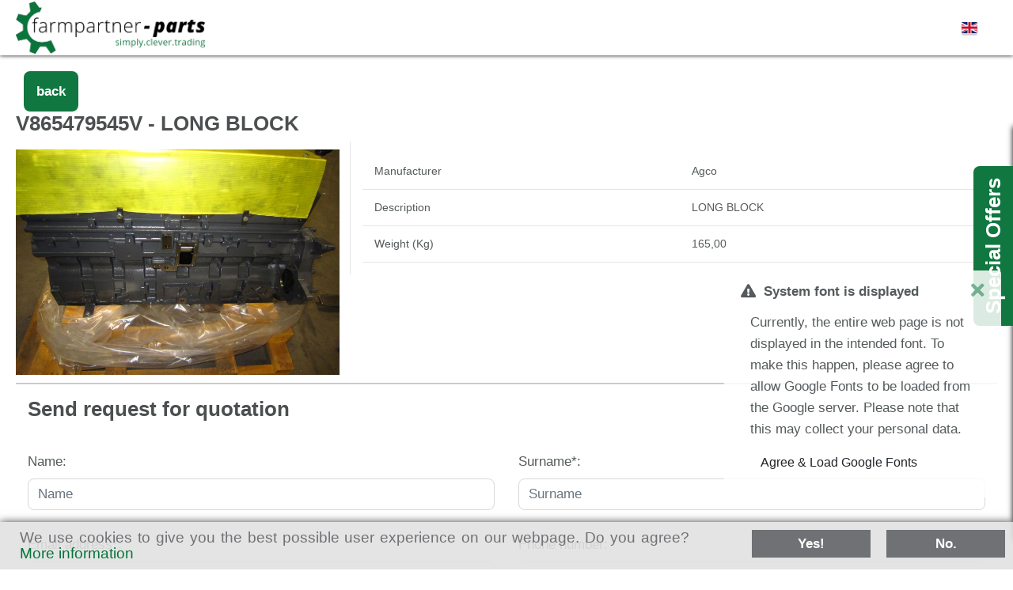

--- FILE ---
content_type: text/html; charset=UTF-8
request_url: https://farmpartner-parts.com/partsfinder/offers/Agco/MOTOR%20O.%20ANBAUT./V865479545V/20006824
body_size: 6762
content:

<!DOCTYPE html>
<html lang='en-EN'>
<head>
    <meta charset='utf-8' />
    <meta name='language' content='en'>
    <title>Farmpartner Partsfinder</title>
    <meta name='viewport' content='width=device-width'/>
    <meta http-equiv='Cache-Control' content='no-cache, no-store, must-revalidate, max-age=0' />
    <meta http-equiv='Pragma' content='no-cache' />
    <meta http-equiv='Expires' content='-1' />
    <meta http-equiv='revisit-after' content='5 days' />
    <link rel='stylesheet' href='https://cdn.jsdelivr.net/npm/bootstrap@4.5.3/dist/css/bootstrap.min.css' integrity='sha384-TX8t27EcRE3e/ihU7zmQxVncDAy5uIKz4rEkgIXeMed4M0jlfIDPvg6uqKI2xXr2' crossorigin='anonymous'>
    <link rel='stylesheet' type='text/css' href='/partsfinder/colorbox/colorbox.css'>
    <link rel='stylesheet' type='text/css' href='/partsfinder/datepick/jquery.datepick.css'>
    <link rel='stylesheet' type='text/css' href='/partsfinder/portal/71/css/style.css?21-01-2026' media='all' />
    <script src='https://code.jquery.com/jquery-3.5.1.min.js' integrity='sha256-9/aliU8dGd2tb6OSsuzixeV4y/faTqgFtohetphbbj0=' crossorigin='anonymous'></script>
    <script src='https://cdn.jsdelivr.net/npm/bootstrap@4.5.3/dist/js/bootstrap.bundle.min.js' integrity='sha384-ho+j7jyWK8fNQe+A12Hb8AhRq26LrZ/JpcUGGOn+Y7RsweNrtN/tE3MoK7ZeZDyx' crossorigin='anonymous'></script>
    <script type='text/javascript' src='/partsfinder/colorbox/jquery.colorbox.js'></script>
    <script type='text/javascript' src='/partsfinder/datepick/jquery.plugin.js'></script>
    <script type='text/javascript' src='/partsfinder/datepick/jquery.datepick.js'></script>
    <script type='text/javascript' src='/partsfinder/js/cart_import.js'></script>
    <script src='/partsfinder/extern.js?21-01-2026'></script>
    <script>
        $(document).ajaxComplete(function()
        {
            $('.ajax').colorbox();
            $('.iframe').colorbox({iframe:true, width:'80%', height:'80%'});
            $('.inline').colorbox({inline:true, width:'50%', height:'50%'});
            $('#click').click(function(){ 
                $('#click').css({'background-color':'#f00', 'color':'#fff', 'cursor':'inherit'}).text('Open this window again and this message will still be here.');
                return false;
            });
            
            $('#footer_modal').on('hidden.bs.modal',clear_footer_modal);
        });
    </script><script id="js_translations" type="text/javascript">
var teilesuche_zur = "Parts-search for";
var eil = "Instant order";
var tages = "Express order";
var lager = "Monthly order";
var ang_anfr = "Request for quotation";
var bitte_min_4 = "Please enter at least 4 characters";
var bitte_alle_feld_ausf = "Please fill in all fields";
var bitte_agb_akzeptieren = "Please accept the GTC!";
var plz_nur_zahlen = "The postcode field is restricted to numbers.";
var ort_nur_buchstaben = "The location field is restricted to letters.";
var strasse_buchstaben_zahlen = "The street field is restricted to letters and numbers";
var angaben_zur_menge = "Please indicate the quantity";
var artikel_in_wk = "The selected article was added to the shopping cart.";
var abfrage_schon_im_wk = "The shopping cart already contains a request for this article.";
var artikel_in_wk_gelegt = "The selected article has been added to the shopping cart.";
var bestellvorgang_abgebrochen = "Order process canceled";
var bestellmenge_angepasst = "Selected quantity exceeds stock quantity and has been adjusted.";
var teilbestellung_buch = "book partial order";
var teilbestellung_abbr = "cancel partial order";
var menge_nicht_verfuegbar = "Unfortunately the selected quantity is not available. We have reserved the currently available quantity for you.";
var pw_unterschiedlich = "Passwords do not match";
var kein_leeres_pw = "Please do not enter an empty password";
var pw_geandert = "Password changed";
var vname_angeben = "Please enter a name.";
var namen_angeben = "Please enter a surname.";
var mail_angeben = "Please enter an email-address.";
var strasse_angeben = "Please enter a street.";
var hausnummer_angeben = "Please enter a house number.";
var plz_angeben = "Please enter a postcode.";
var ort_angeben = "Please enter a location.";
var wert_angeben = " must be specified.";
var phone_or_mobile = "Telephone or mobile must be specified.";
var land_angeben = "Please enter a country";
var bitte_menge_eingeben = "Please enter a quantity.";
var abholanruf_text ="Please contact us directly via the following number if you wish to pick the part up yourself:\n\n";
var lieferanten_anruf_text ="Would you like to call the supplier now?\nWe will inform your contact person for you.\n";
var str_user_exists ="User already exists";
var str_csv_import_check_parts ="Please check the marked entries.";
var str_csv_import_check_order_type ="Please pick an order type.";
var str_csv_import_check_stock ="The selected part has no stock.";
var str_csv_import_check_history ="Added history entries, please recheck.";
var str_csv_import_wrong_format ="The current file is in the wrong format. Please upload only .csv-files.";
var str_order_fee_notice ="I hereby agree to pay for shipping charges.";
var str_pick_order_type ="Please pick an order type!";
var str_no_parts_for_order_type ="There are currently no parts in the cart for this order type.";
var str_fill_in_both_fields ="Please fill in both fields.";
var str_register_error ="Error while registering.";
var str_register_success ="Registration request sent.";
var str_request_success ="Your request was submitted!";
var str_request_failure ="Your request could not be sent.";
var str_parts_replacement_available ="Due to an outstanding replacement info this partnumber is currently only available on request. You are welcome to place a request for quotation.";
var str_cart_addition_failed ="The selected article could not be added to the shopping cart.";
</script><script id="js_presets" type="text/javascript">
var ajax_base_path = "/partsfinder/";
var portal_list_replacements = "1";
check_wk_leer();
</script></head><body class='logged_out lang_en parts_detail_page'><div id='wrapper' class=''><div id='wrapper_background'></div>
<div id="header">
    <div id="header_top">
        <div id="neueslogo"><a href="" onclick="logged_in_rebuild();return false;"><img src="/partsfinder/portal/71/media/logo_en.png" class="logo_en" alt="farmpartner-parts"/>
<img src="/partsfinder/portal/71/media/logo.png" class="logo_de" alt="farmpartner-parts"/></a></div>
        
        <div id="header_lang">
            <div class="inner">
                <span id="lang_active" class="lang_en" onclick="set_lang('en')"><img src="/partsfinder/img/lang/en.svg" alt="en"></span>
                
                <ul id="lang_dropdown">   <li class="lang_de" onclick="set_lang('de')"><img src="/partsfinder/img/lang/de.svg" alt="de"></li>   <li class="lang_en" onclick="set_lang('en')"><img src="/partsfinder/img/lang/en.svg" alt="en"></li>   <li class="lang_ru" onclick="set_lang('ru')"><img src="/partsfinder/img/lang/ru.svg" alt="ru"></li>   </ul>
            </div>
        </div>
        
        <div id="header_contact">
            <a href="tel:+49(0) 700 / 50 10 1000"><i class="fa fa-phone"></i>&nbsp;&nbsp;<span>+49(0) 700 / 50 10 1000</span> </a>
        </div>
        </div>
    </div></div><div id='main'>
                <div class="flyout_wrapper">
                    <div id="special_offers" class="flyout">
                        <h2 id="special_offers_title">Special Offers</h2>
                        <div id="special_offers_body" class="container-fluid">
                            <div id="special_offers_list" class="row">
        <div class="special_offers_item col-12 col-sm-6 col-md-4 col-lg-3" onclick="gewaehlt(18714891, 'special_offers');">
            <h4 class="special_offers_item_title" title="BEAM KIT">BEAM KIT</h4>
            <h4 class="special_offers_item_partsnumber" title="F931901114010">F931901114010</h4>
            <h5 class="special_offers_item_subtitle">Agco</h5>
            <a href="/partsfinder/offers/Agco/BEAM KIT/F931901114010/18714891" class="sr-only">BEAM KIT</a>
            <div class="special_offers_item_image_wrapper">
                <div class="special_offers_item_image" style="background-image: url('https://ams-webmanager.com/pIMG/12832895142415480469/18714891.jpg');"></div>
                <img src="https://ams-webmanager.com/pIMG/12832895142415480469/18714891.jpg" class="special_offers_item_image_tag sr-only" alt="BEAM KIT"/>
            </div>
            <ul class="list-unstyled">
                <li>Export-Netto:</li>
                <li>114,67 €</li>
            </ul>
            <hr class="special_offers_divider"/>
        </div>
        <div class="special_offers_item col-12 col-sm-6 col-md-4 col-lg-3" onclick="gewaehlt(18179433, 'special_offers');">
            <h4 class="special_offers_item_title" title="HOUSING FOR BLOWER (RH)">HOUSING FOR BLOWER (RH)</h4>
            <h4 class="special_offers_item_partsnumber" title="00380119">00380119</h4>
            <h5 class="special_offers_item_subtitle">Horsch</h5>
            <a href="/partsfinder/offers/Horsch/HOUSING FOR BLOWER (RH)/00380119/18179433" class="sr-only">HOUSING FOR BLOWER (RH)</a>
            <div class="special_offers_item_image_wrapper">
                <div class="special_offers_item_image" style="background-image: url('https://ams-webmanager.com/pIMG/12832895142415480469/18179433.jpg');"></div>
                <img src="https://ams-webmanager.com/pIMG/12832895142415480469/18179433.jpg" class="special_offers_item_image_tag sr-only" alt="HOUSING FOR BLOWER (RH)"/>
            </div>
            <ul class="list-unstyled">
                <li>Export-Netto:</li>
                <li>120,00 €</li>
            </ul>
            <hr class="special_offers_divider"/>
        </div>
        <div class="special_offers_item col-12 col-sm-6 col-md-4 col-lg-3" onclick="gewaehlt(18179247, 'special_offers');">
            <h4 class="special_offers_item_title" title="BOLT">BOLT</h4>
            <h4 class="special_offers_item_partsnumber" title="00360363">00360363</h4>
            <h5 class="special_offers_item_subtitle">Horsch</h5>
            <a href="/partsfinder/offers/Horsch/BOLT/00360363/18179247" class="sr-only">BOLT</a>
            <div class="special_offers_item_image_wrapper">
                <div class="special_offers_item_image" style="background-image: url('https://ams-webmanager.com/pIMG/12832895142415480469/18179247.jpg');"></div>
                <img src="https://ams-webmanager.com/pIMG/12832895142415480469/18179247.jpg" class="special_offers_item_image_tag sr-only" alt="BOLT"/>
            </div>
            <ul class="list-unstyled">
                <li>Export-Netto:</li>
                <li>0,05 €</li>
            </ul>
            <hr class="special_offers_divider"/>
        </div>
        <div class="special_offers_item col-12 col-sm-6 col-md-4 col-lg-3" onclick="gewaehlt(18325515, 'special_offers');">
            <h4 class="special_offers_item_title" title="ANGLE BEARING">ANGLE BEARING</h4>
            <h4 class="special_offers_item_partsnumber" title="5010237">5010237</h4>
            <h5 class="special_offers_item_subtitle">Agrifac</h5>
            <a href="/partsfinder/offers/Agrifac/ANGLE BEARING/5010237/18325515" class="sr-only">ANGLE BEARING</a>
            <div class="special_offers_item_image_wrapper">
                <div class="special_offers_item_image" style="background-image: url('https://ams-webmanager.com/pIMG/12832895142415480469/18325515.jpg');"></div>
                <img src="https://ams-webmanager.com/pIMG/12832895142415480469/18325515.jpg" class="special_offers_item_image_tag sr-only" alt="ANGLE BEARING"/>
            </div>
            <ul class="list-unstyled">
                <li>Export-Netto:</li>
                <li>25,00 €</li>
            </ul>
            <hr class="special_offers_divider"/>
        </div>
        <div class="special_offers_item col-12 col-sm-6 col-md-4 col-lg-3" onclick="gewaehlt(19235690, 'special_offers');">
            <h4 class="special_offers_item_title" title="CRANKSHAFT-STRAW SHAKER">CRANKSHAFT-STRAW SHAKER</h4>
            <h4 class="special_offers_item_partsnumber" title="D28485384">D28485384</h4>
            <h5 class="special_offers_item_subtitle">Agco</h5>
            <a href="/partsfinder/offers/Agco/CRANKSHAFT-STRAW SHAKER/D28485384/19235690" class="sr-only">CRANKSHAFT-STRAW SHAKER</a>
            <div class="special_offers_item_image_wrapper">
                <div class="special_offers_item_image" style="background-image: url('https://ams-webmanager.com/pIMG/12832895142415480469/19235690.jpg');"></div>
                <img src="https://ams-webmanager.com/pIMG/12832895142415480469/19235690.jpg" class="special_offers_item_image_tag sr-only" alt="CRANKSHAFT-STRAW SHAKER"/>
            </div>
            <ul class="list-unstyled">
                <li>Export-Netto:</li>
                <li>816,00 €</li>
            </ul>
            <hr class="special_offers_divider"/>
        </div><span style="display: none">end of items</span>         </div>  
                            <a href="/partsfinder/offers/overview" onclick="special_offers_list(false);return false;" class="button">More</a>
                        </div>
                    </div>
                </div><div id='content'><div id='content_box' class='box'><div id='bread'></div><div id='mittel_div' class='parts_detail_page'><div id='order_dialog_wrapper'></div><div id='ergebnis_div' class=''><div id='part_title_wrapper'><div id='button_wrapper_top' class='clear_class'><a href='/partsfinder/offers/overview'><input type='button' value='back' class='button_zurueck'></a></div><h2 style=''>V865479545V - LONG BLOCK</h2></div><div id='part_image_wrapper'><div class='detail_view_image' style='background-image: url("https://ams-webmanager.com/pIMG/12832895142415480469/20006824.jpg");'><img src='https://ams-webmanager.com/pIMG/12832895142415480469/20006824.jpg' class='sr-only' alt='LONG BLOCK' /></div></div><div id='suche_detail_inner_wrapper'><div class='container-fluid'><div class='row manufacturer_row'><div class='col-6'>Manufacturer</div><div class='col-6'>Agco</div></div><div class='row description_row'><div class='col-6'>Description</div><div class='col-6' id='bezeichnung' >LONG BLOCK</div></div><div class='row weight_row'><div class='col-6'>Weight (Kg)</div><div class='col-6' id='gewicht_td'>165,00</div></div><div class='row deduction_code_row'><div class='col-6'>Article discount group</div><div class='col-6'></div></div></div></div><hr /><div class='parts_detail_contact_wrapper'><form id='parts_detail_contact' class='container-fluid' method='post' action='' onsubmit='return false;'><div class='row'><div class='col-12'><h3>Send request for quotation</h3><div class='sr-only'><input id='parts_detail_contact_mail' name='email' aria-hidden='true'/><input id='parts_detail_contact_phone' name='phone' aria-hidden='true'/><input id='parts_detail_contact_name' name='name' aria-hidden='true'/><input id='parts_detail_contact_lastname' name='lastname' aria-hidden='true'/><input id='parts_detail_contact_subject' name='subject' aria-hidden='true'/><input id='parts_detail_contact_message' name='message' aria-hidden='true'/></div></div></div><div class='row'><div class='col-md-6'><label class='' for='pfcona'>Name:</label><input type='text' id='pfcona' name='pfcona' class='form-control' placeholder='Name'/></div><div class='col-md-6'><label class='' for='pfcola'>Surname*:</label><input type='text' id='pfcola' name='pfcola' class='form-control' placeholder='Surname'/></div></div><div class='row'><div class='col-md-6'><label class='' for='pfcoma'>Email address*:</label><input type='text' id='pfcoma' name='pfcoma' class='form-control' placeholder='Email address'/></div><div class='col-md-6'><label class='' for='pfcoph'>Phone number:</label><input type='text' id='pfcoph' name='pfcoph' class='form-control' placeholder='Phone number'/></div></div><div class='row'><div class='col-12'><label class='' for='pfcosu'>Subject*:</label><input type='text' id='pfcosu' name='pfcosu' class='form-control' placeholder='Subject' value='Request for V865479545V - LONG BLOCK'/></div></div><div class='row'><div class='col-12'><label class='' for='pfcome'>Message*:</label><textarea type='text' id='pfcome' name='pfcome' class='form-control' placeholder='Message'></textarea></div></div><div class='row'><div class='col-md-12'><small>*&nbsp;&nbsp;&nbsp;Mandatory field</small></div></div><div class='row'><div class='col-md-12'><input type='button' id='parts_detail_contact_submit' class='button' onclick='special_offers_contact_request();' value='Send'/></div></div></form></div></div></div><div id='login_div' class=''><h2>Login</h2><form method='post' name='login_form' id='login_form' class=''> <span class='input_wrapper input_wrapper_login_mail'><label for='mail'>Email: </label><input type='text' id ='mail'  name='mail' value='' placeholder='Email' onkeyup='login_per_enter(event)' /></span><span class='input_wrapper input_wrapper_login_pw'><label for='password'>Password: </label><input type='password' id ='pw' name='pw' value='' placeholder='Password' onkeyup='login_per_enter(event)' /></span><input id='login_button' type='button' value='Login' onclick='validateForm()' /><input type='button' onclick ='register_form()' class='register_link' value='Register' /><input type='button' onclick ='pw_vergessen(1)' class='pw_vergessen_link' value='Forgot password?' /></form><div id='smalltext'><p>In case you don't have access, please contact us via phone +49(0) 700 / 50 10 1000 or E-Mail: <a href="mailto:service@farmpartner-parts.com">service@farmpartner-parts.com</a></p></div></div><div id='logout_div'><span>Attention! There are still articles in your shopping cart.</span><br><form method='post' name='logout_form' id='logout_form' action='logout.php'><input type='button' onclick="logout_div_ausblenden()" value='Cancel'><input type='submit' value='OK'><input type='hidden' id='cart_filled' value=''></form></div><div id='logout_overlay'></div><div id='overlay'><i id='overlay_loader' class='fa fa-spinner fa-spin fa-3x'></i></div></div></div></div><div id='import_dialog' class='order_dialog'><h3>Order import</h3><p>You can upload your order data in .csv file format here.<br/>Please note that differing file formats can not be processed.
                    <br/><br/><img style='float: right;' src='/partsfinder/img/file_example.png' alt='file_example' width='138' height='94' />
                    You can find an example file below:
                    <br/>
                    <a href='/partsfinder/files/import_example.csv' download>import_example.csv</a>
                 </p><form id='import_form' method='post' action='/partsfinder/csv_import.php' onsubmit='cart_import();return false;' target='import_iframe' enctype='multipart/form-data'><input type='hidden' name='csv_import' value='true'/><input type='file' id='import_file' name='import_file'/><div class='button_wrapper'><a class='button import_cancel' onclick='$("#import_dialog").fadeOut();'>Cancel</a><a class='button import_submit' onclick='$("#import_form").submit();'>Upload</a></div></form><iframe id='import_iframe' name='import_iframe' style='display: none;'></iframe></div><div id='import_result_wrapper'></div><div id='loading_overlay' style='display: none;'><img id='overlay_loader' src='/partsfinder/portal/71/media/loader_gears.gif'></i></div><div id='partsfinder_tooltip'></div><div id='custom_alert'>
                <div id='custom_alert_box'>
                    <h3 id='custom_alert_title'>
                        <span id='custom_alert_title_notice'>Notice</span>
                        <span id='custom_alert_title_warning'>Warning</span>
                        <span id='custom_alert_title_error'>Error</span>
                        <i class='fas fa-times' onclick='close_custom_alert();'></i>
                    </h3>
                    <div id='custom_alert_content'>
                        <i id=custom_alert_icon class='fas' style='display: none;'></i>
                        <p id='custom_alert_text'></p>
                    </div>
                    
                    <input type='button' id='custom_alert_accept' value='OK' onclick='close_custom_alert();'/>
                </div>
            </div><footer id="footer">
    <div class="footer_content">
        <div class="footer_copyright">
            <script type="text/javascript"> 
                DatumAktuell = new Date();
                JahrAktuell = DatumAktuell.getFullYear(); 
            </script>
            
            <a href="//farmpartner-parts.com/partsfinder/" id="footercopyright">© <script>document.write(JahrAktuell);</script> farmpartner-parts</a>
        </div>
        <div class="footer_mail">
            <a href="mailto:service@farmpartner-parts.com" title="service@farmpartner-parts.com" class="email">service@farmpartner-parts.com</a>
        </div>
        <div class="footer_divider">|</div>
        <div class="footer_nav">
            <a href="https://farmpartner-parts.com/datenschutzerklaerung" data-target="#footer_modal" data-toggle="modal" onclick="open_footer_link(this);">Data Privacy</a>
            <a href="https://farmpartner-parts.com/agbs" data-target="#footer_modal" data-toggle="modal" onclick="open_footer_link(this);">Terms and Conditions</a>
            <a href="https://farmpartner-parts.com/impressum" data-target="#footer_modal" data-toggle="modal" onclick="open_footer_link(this);">Imprint</a>
            <a href="https://farmpartner-parts.com/en/kontakt" data-target="#footer_modal" data-toggle="modal" onclick="open_footer_link(this);">Contact</a>
        </div>
        <div class="footer_socialmedia">
            <!-- social media stuff here -->
        </div>
    </div>
    <div id="footer_modal" class="modal">
        <div class="modal-dialog">
            <div class="modal-content">
                <div class="modal-header">
                    <h3 id="footer_modal_title"></h3>
                    <button type="button" class="close" data-dismiss="modal"><i class="fas fa-times"></i></button>
                </div>
                <div class="modal-body">
                    <i id="footer_modal_loader" class="fas fa-spinner fa-spin fa-3x"></i>
                    <iframe id="footer_modal_content"></iframe>
                </div>
            </div>
        </div>
    </div>
    <div id="cookie_notice_container" class="cookie_notice_container">
        <span id="cookie_notice" class="cookie_notice">
            We use cookies to give you the best possible user experience on our webpage. Do you agree?
            <span><a id="cookie_notice_link" class="cookie_notice_link" href="/datenschutzerklaerung" >More information</a></span>
        </span>
        <button type="button" id="cookie_decline_button" class="cookie_decline_button cookie_notice_button" onclick="decline_cookie_notice();return false;">No.</button>
        <button type="button" id="cookie_accept_button" class="cookie_accept_button cookie_notice_button" onclick="accept_cookie_notice();return false;">Yes!</button>
    </div>
</footer>
<script>
    $(document).ready(function()
    {
        check_cookie_consent();
    })

    function check_cookie_consent()
    {
        var cookie = document.cookie;
        
        if(cookie.indexOf('cookie_consent_optin=true') == -1)
        {                    
            $("#cookie_notice_container").addClass('open');
            var flyout = "<div class='alert fade alert-dissmissible' role='alert' style='position: fixed; right: 15px; bottom: 75px; z-index: 1500; width: 350px; background-color: rgba(255,255,255,.85);'><div class='alert-heading'><i class='fas fa-exclamation-triangle' style='padding-right: 10px;'></i><strong class='me-auto'>System font is displayed</strong><a href='#' class='close' data-dismiss='alert' aria-label='close' title='close' onclick='set_cookie()'><i class='fas fa-times'></i></a></div><div class='toast-body'>Currently, the entire web page is not displayed in the intended font. To make this happen, please agree to allow Google Fonts to be loaded from the Google server. Please note that this may collect your personal data.<br><button class='btn' style='margin-top: 10px;' onclick='accept_cookie_notice();return false;'>Agree & Load Google Fonts</button></div></div>";
            $('body').append(flyout);
            if(document.cookie.indexOf("font_toast=closed") != 0) {
                window.setTimeout(function(){
                    $('.alert').addClass("show");
                }, 2000);
            }
        }
        else{
            $('head').append('<link rel="stylesheet" type="text/css" href="https://fonts.googleapis.com/css2?family=Source+Sans+Pro:wght@400;700">')
        }
    }

    function set_cookie(){
        document.cookie = "font_toast=closed";
    }

    function accept_cookie_notice()
    {        
        var days_active     = 356;
        var date            = new Date();  
        date.setTime(date.getTime() + (days_active * 24 * 60 *60 *1000));
                
        var expire          = ";expires=" + date.toUTCString();
        document.cookie     = "cookie_consent_optin=true" + expire;
        
        $("#cookie_notice_container").removeClass("open");
        location.reload();
    }

    function decline_cookie_notice()
    {            
        var days_active     = 356;
        var date            = new Date();  
        date.setTime(date.getTime() + (days_active * 24 * 60 *60 *1000));
                
        var expire          = ";expires=" + date.toUTCString();
        document.cookie     = "cookie_consent_optin=false" + expire;
        
            $("#cookie_notice_container").removeClass("open");
    }
</script></div></body></html>

--- FILE ---
content_type: text/css
request_url: https://farmpartner-parts.com/partsfinder/portal/71/css/style.css?21-01-2026
body_size: 12417
content:
@import url("https://use.fontawesome.com/releases/v5.7.2/css/solid.css");
@import url("https://use.fontawesome.com/releases/v5.7.2/css/fontawesome.css");
@import url("https://stackpath.bootstrapcdn.com/font-awesome/4.7.0/css/font-awesome.min.css");

*
{
    box-sizing: border-box;
}

hr
{
    color: #D8D8D8;
    background-color: #D8D8D8;
    border-bottom: solid 1px #D8D8D8;
    clear: both;
}

#btn_wrapper
{
    margin-top: 20px;
    width: 100%;
    text-align: center;
}

#btn_special a
{
    display: block;
    width: 100%;
    height: 100%;
    float: left;
}

#btn_etsuche a
{
    display: block;
    width: 100%;
    height: 100%;
    float: left;
}

#btn_online a
{
    display: block;
    width: 100%;
    height: 100%;
    float: left;
}

#rahmen
{
    position: relative;
    text-align: left;
}

#contentrahmen
{
    background-color: #f3f3f3;
    position: relative;
    margin-top: 20px;
}

#logo
{
    margin-top: 30px;
    text-align: left;
}

a,
a:link,
a:visited
{
    color:#07743b;
    text-decoration: none;
}

h1,h2,h3
{
    font-weight: bold;
    font-size: 1.5em;
    color: #4b4f50;
    margin-top: 0;
}

.reg_form_container
{
    display: flex;
    clear: both;
}

.regforminnerabstand h2
{
    display: inline-block !important;
    margin-left: 5px;
}

.regforminnerabstand img[src*='phone.png']
{
    max-height: 20px;
}

a:active,
a:hover,
a:focus
{
    text-decoration: underline;
}

input[type="text"],
input[type="password"]
{
    padding: 4px 2px;
    border: 1px solid #D8D8D8;
}

div#smalltext p
{
    margin: 0;
}

#top_div,
#top_div.eingeloggt
{
    width: 100%;
}

#login_button
{
    width: 100%;
    margin: 10px 0;
}

span.input_wrapper
{
    float: left;
    margin-right: 15px;
}

span.input_wrapper_login_pw
{
    width: 100%;
    margin-bottom: 10px;
}

span.input_wrapper_login_mail
{
    width: 100%;
    margin-bottom: 15px;
}

span.input_wrapper_login_mail label,
span.input_wrapper_login_pw label
{
    width: 100%;
    display: inline-block;
    font-size: 14px;
    color: #4b4f50;
}

span.input_wrapper_login_mail input,
span.input_wrapper_login_pw input
{
    width: 100% !important;
}

#login_div {
  background: #f3f3f3;
  max-width: 400px;
  margin: 80px auto;
  padding: 20px;
  border-radius: 16px;
  box-shadow: 0 20px 30px #00000029;
  border: 1px solid #eaeaea;
}

#login_div:empty,
.parts_detail_page + #login_div,
.special_offers_overview + #login_div
{
  display: none;
}

#login_div .abstandhr {
  display: none;
}

#login_form
{
    /* float: left; */
    /* width: 100%; */
    margin-bottom: 20px;
}

#login_form  input[type="text"],
#login_form  input[type="password"]
{
    width: 140px;
}

#logout_div,
#in_den_warenkorb_button
{
    position: absolute;
    padding: 25px;
    top: 50%;
    left: 50%;
    transform: translate(-50%, -50%);
    /* border: 1px solid #666666; */
    background-color: #fff;
    z-index: 11;
    display: none;
    border-radius: 16px;
    box-shadow: 0 0 30px #00000026;
    max-width: 430px;
    /* border: 0px solid #f00; */
    width: 90%;
}

#in_den_warenkorb_button
{
    display: block;
}

.benutzerbuttons_button_warenkorb.active:after
{
    content: '';
    background: #FF5C00;
    position: absolute;
    top: 12%;
    left: 60%;
    width: 8px;
    height: 8px;
    border-radius: 50%;
}

#logout_overlay,
#overlay_bg,
#overlay
{
    position: fixed;
    top: 0;
    left: 0;
    width: 100%;
    height: 100%;
    background-color: rgba(0, 0, 0, 0.3);
    z-index: 10;
    display: none;
}

#overlay #overlay_loader
{
    position: absolute;
    top: 45%;
    left: calc(50% - 25.5px);
    color: #107740;
    background: #fff;
    border-radius: 50%;
    padding: 10px;
    font-size: 2em;
}

#logout_div span
{
    color: #000;
    width: 100%;
    display: block;
    text-align: center;
    font-size: 1.3em;
    background: rgba(255, 0, 0, 0.1);
    border-radius: 8px;
    border: 1px solid rgba(255, 0, 0, 0.4);
    padding: 20px;
}

#logout_form
{
    width: 100%;
    margin: 0;
}

#logout_form input
{
    width: 48%;
    margin: 0 1%;
}

#in_den_warenkorb_button span
{
    display: inline-block;
    width: 100%;
    text-align: center;
}

#in_den_warenkorb_button input
{
    width: 40%;
    margin: 0 5%;
    margin-top: 15px;
    height: 25px;
}

#in_den_warenkorb_button #weitere_Teile_suchen
{
    width: 90%;
}

form input[type="text"],
form input[type="password"]
{
    width: 116px;
}


#mittel_div
{
    padding: 0;
}

#smalltext
{
    width: 100%;
    text-align: left;
    /* float: left; */
    padding: 20px;
    color: #4b4f50;
    line-height: 150%;
    background-color: #f7f7f7;
    font-size: .9em;
    box-sizing: border-box;
    border-radius: 8px;
}

#pw_vergessen label,
.pwneusenden label,
span.label
{
    width: 100%;
    /* float: left; */
}

#reg_form_left label,
#reg_form_mitte label,
#reg_form_right label
{
    width: 100%;
    float: left;
    font-weight: bold;
}

#pw_vergessen_wrapper
{
    float: left;
}

#pwaender_cbbox_inner
{
    background-color: #e5e5e5;
}

#pw_div_wrapper
{
    width: 100%;
    height: 100%;
    background: #e5e5e5;
    text-align: center;
}

#pw_div_wrapper #pw_div
{
    width: 50%;
    margin: 0 auto;
    padding-top: 40px;
    text-align: left;
}

#pw_div_wrapper #pw_div label
{
    width: 130px;
    float: left;
    padding: 6px;
}

#pw_div_wrapper #pw_div #pw_senden
{
    float: right;
    margin-right: 15px;
}

#reg_form_left select,
#reg_form_right select
{
    width: 100%;
}

#reg_form_right textarea
{
    width: 120px;
    height: 60px;
}

form input[type="text"],
form input[type="password"],
form input[type="number"]
{
    width: 100%;
}

input[type="text"],
input[type="password"],
input[type="number"],
select
{
    padding: 12px;
    border: 1px solid #D8D8D8;
    border-radius: 8px !important;
    font-size: 1em;
    line-height: 1.2em;
    color: #4b4f50;
}

.abbrechen_button
{
    float:left;
}

.speichern_button
{
    float: right;
    margin-right: 0;
}

#button_wrapper_benutzer
{
    float: left;
    margin-right: 0;
    /* margin-top: 30px; */
    width: 100%;
}

#altes_pw,
#pw_falsch,
#wrapper_pwneu,
#wrapper_pwneu_wieder
{
    float: left;
}

#pw_falsch img
{
    width: 26px;
}

.senden_button
{
    float: right;
}

#l_ort label
{
    width: 20%;
    min-width: 100px;
}

#l_ort_inner
{
    line-height: 1em;
}

#l_ort_div_oben
{
    float: left;
    width: 100%;
    margin-top: 20px;
    text-align: center;
}

#l_ort_div_oben #aendern
{
    width: 90%;
    float: none !important;
}

#top_div.topdiv_benutzer{
    background: transparent;
    overflow: auto;
}

.inner_anfrage_class
{
    font-size: 14px;
    padding: 20px;
    font-weight: normal;
    margin-bottom: 10px;
    float: left;
    width: 100%;
}

table#teile select
{
    padding: 5px;
    min-width: 50px;
}

table#teile .catalogue_product_row select
{
    display: none;
}

.catalogue_product_row.hidden
{
    display: none !important;
}

#vorschau div:hover
{
    background-color: #07743b;
    color: #fff;
    cursor: pointer;
}

.warning
{
    background-color: rgba(255, 0, 0, 0.2);
    color: #ff0000;
    padding: 4px 12px;
    border-radius: 8px;
}

#informationen
{
    margin-left: 0;
}

#filter_inner #filter,
#filter_inner #lt_gt,
#filter_inner #filter_status,
#filter_inner #filter_lieferstatus
{
    margin-bottom: 15px;
    display: inline-block;
    width: auto;
}

#filter_inner #lt_gt
{
    margin-right: 10px;
}

#datepicker,
#freitext,
#etnummer,
#filter_referenz,
#filter_bestellnr
{
    display: inline-block;
    margin-right: 5px;
    width: 35%;
    height: calc(1.5em + .75rem + 2px);
    padding: .375rem .75rem;
    font-size: 1rem;
    appearance:none;
    -moz-appearance:none; /* Firefox */
    -webkit-appearance:none; /* Safari and Chrome */
}

#filter_inner input[type="button"]
{
    height: 38px;
    padding: 5px 10px !important;
    margin-left: 5px;
}

.datepick-nav,
.datepick-ctrl
{
    background-color: #cacaca;
}

.datepick-month td .datepick-today
{
    background-color: #b5daaf;
}

.datepick-month td .datepick-highlight
{
    background-color: #b6f5ab;
}

.datepick-ctrl .datepick-cmd:hover,
.datepick-cmd:hover
{
    background-color: #e8e8e8;
}

form#ersatzteilsuche
{
    position: relative;
    width: auto;
    max-width: 644px;
    margin: 12% auto;
    padding: 30px;
    text-align: center;
    border-radius: 16px;
    color: #fff;
}

#partlist_search_wrapper form#ersatzteilsuche
{
    margin: 0 auto;
}

.logged_out form#ersatzteilsuche
{
    display: none;
}

form#ersatzteilsuche input {
  border-radius: 100px;
  border: none;
}

form#ersatzteilsuche input[type="button"] {
  padding: 14px 40px !important;
}

#quicksearch_btn
{
    position: absolute;
    right: 0;
    bottom: 0;
    width: 48px;
    height: 52px;
    border: none;
    background-color: transparent;
    color: #107740;
    display: flex;
    align-items: center;
    justify-content: left;
}

#quicksearch_btn *
{
    color: inherit;
}

#quicksearch_btn i
{
    font-size: 1.7em;
}

#quicksearch_btn i + i
{
    font-size: .7em;
    position: absolute;
    left: 12px;
    top: 17px;
}

input.button_zurueck
{
    margin-left: 10px;
}

#vorschau
{
    padding: 5px;
    background-color: #ffffff;
    position: absolute;
    line-height: 140%;
    font-size: 11px;
    width: 60%;
    top: 24px;
    left: 109px;
    z-index: 99;
    box-shadow: 0 0 5px #A7A7A7;
    -moz-box-shadow: 0 0 5px #A7A7A7;
    -webkit-box-shadow: 0 0 5px #A7A7A7;
}

input:-webkit-autofill
{
    background-color: #ffffff !important;
}

table
{
    width: 100%;
    font-size: .8em;
    margin: 10px 0 10px 0;
    border-spacing: 0;
    cursor: default !important;
}

table th:first-child
{
    text-align: center;
}

table tr:first-child th:first-child
{
    -moz-border-radius-topleft:3px;
    -webkit-border-top-left-radius:3px;
    border-top-left-radius:3px;
}

table tr:first-child th:last-child
{
    -moz-border-radius-topright:3px;
    -webkit-border-top-right-radius:3px;
    border-top-right-radius:3px;
}

table tr
{
    text-align: left;
}

table tr:hover
{
    background-color: #b1b1b124 !important;
}

table tr td:first-child
{
    text-align: left;
}

#teile tr th.price_column,
#teile tr td.price_column
{
    text-align: right;
    border-right: 1px solid rgba(0, 0, 0, 0.1);
}

#teile tr th:not(.price_column) + .price_column,
#teile tr td:not(.price_column) + .price_column
{
    border-left: 1px solid rgba(0, 0, 0, 0.1);
}

#teile tr td[data-replaced='9999.99']
{
    padding-left: 37px;
    position: relative;
}

#teile tr td[data-replaced='9999.99']:after
{
    content: '\f0e8';
    position: absolute;
    font-family: 'Font Awesome 5 Free';
    top: calc(50% - 10px);
    left: 12px;
    transform: rotate(270deg);
}

#teile tr td.button_column
{
    text-align: center;
}

#teile tr td.replacement_column .replacement_icon
{
    display: none;
    color: #727675;
    cursor: pointer;
    transition: color .4s;
    font-size: 18px;
}

#teile tr td.replacement_column .replacement_icon:hover
{
    color: #107740;
}

table tr td[colspan]:first-child
{
    padding-left: 4px;
}

table tr td
{
    padding: 12px;
    border-bottom: 1px solid #e6e6e6;
}

table tr th:first-child
{
    text-align: left;
    border-left: 0;
}

table tr th
{
    padding: 10px;
    color: #fff;
    background-color: #107740;
}

table tr:nth-child(even)
{
    /* background: #f6f6f6; */
}

table tr.odd td
{
    /* background: #eaebec; */
}

table tr:last-child td:first-child
{
    -moz-border-radius-bottomleft:3px;
    -webkit-border-bottom-left-radius:3px;
    border-bottom-left-radius:3px;
}

table tr:last-child td:last-child
{
    -moz-border-radius-bottomright:3px;
    -webkit-border-bottom-right-radius:3px;
    border-bottom-right-radius:3px;
}

#textarea_bemerkung
{
    float: right;
    margin-right: 0;
    width: 67.7%;
    margin-bottom: 10px;
}

#textarea_bemerkung textarea
{
    width: 100%;
    height: 130px;
    resize: none;
    margin-bottom: 20px;
}

#l_ort
{
    float: left;
    margin-left: 10px;
    position: relative;
    width: 30%;
    border-right: 1px solid grey;
}

input[type="checkbox"],
input[type="radio"]
{
    box-sizing: border-box;
    padding: 0;
    margin-top: 5px;
}

#copyright
{
    float: left;
    margin-top: 10px;
    color: #ffffff;
}

#zusatzlinks
{
    float: right;
    text-align: right;
    color: #ffffff;
    margin-top: 10px;
}

#zusatzlinks ul
{
    list-style-type: none;
    float: right;
    margin: 0;
    text-align: right;
}

#zusatzlinks ul li
{
    float: left;
    display: block;
}

#zusatzlinks ul li a,
#zusatzlinks ul li a:link,
#zusatzlinks ul li a:visited
{
    float: left;
    display: block;
    padding: 2px 5px;
    color: #ffffff;
    text-decoration: none;
}

#zusatzlinks ul li a:active,
#zusatzlinks ul li a:hover,
#zusatzlinks ul li a:focus
{
    color: #ffffff;
    text-decoration: underline;
    float: left;
    padding: 2px 5px;
    display: block;
}

#framebackground
{
    display: none;
    position: fixed;
    width: 100%;
    top: 0;
    left: 0;
    z-index: 500;
    height: 100%;
    background-color: rgba(0, 0, 0, 0.76);
}

#frameinner
{
    display: none;
    width: 1000px;
    z-index: 600;
    height: 700px;
    position: absolute;
    top: -30%;
    left: 10%;
}

#frameinner_content
{
    background-color: #ffffff;
    float: left;
    overflow: hidden;
    width: 1000px;
    height: 700px;
    overflow-y: auto;
}

a.open,
a.closed
{
    cursor: pointer;
}

a.closed:active,
a.closed:hover,
a.closed:focus,
a.open:active,
a.open:hover,
a.open:focus
{
    text-decoration: none;
}

a.open:after
{
    content: " -";
    font-size: 17pt;
    line-height: 0;
    padding: 5px;
    float: right;
}

a.closed:after
{
    content: " +";
    font-size: 17pt;
    line-height: 0;
    padding: 5px;
    float: right;
}

#angebot_abgabe #Angebot_ablehnen
{
    margin-right: 30px;
}

#login_div input[type="button"]
{
    margin-right: 5px;
}

.accordion
{
    width: 100%;
}

.accordion .accordion-head
{
    float: left;
    cursor: pointer;
    width: 100%;
    margin-top: 10px;
    -moz-box-shadow: inset 0 1px 0 0 #ffffff;
    -webkit-box-shadow: inset 0 1px 0 0 #ffffff;
    background-color: rgba(75, 79, 80, 0.05);
    display: inline-block;
    color: #666666 !important;
    font-size: 14px;
    font-weight: bold;
    padding: 16px !important;
    border-radius: 8px;
}

.accordion .accordion-head.open {
    background-color: rgba(5, 145, 95, 0.1);
}

.accordion .accordion-head *
{
    cursor: pointer;
}

.accordion .accordion-head h4
{
    float: left;
}

.accordion .accordion-head .accordion-head-column
{
    float: left;
    width: 29%;
}

.accordion .accordion-head .accordion-head-column.action-column
{
    width: 13%;
    display: flex;
    justify-content: flex-end;
    align-items: center;
    min-height: 60px;
}

.accordion .accordion-body
{
    height: auto;
    display: none;
    float: left;
    width: 100%;
    margin-bottom: 10px;
    border-top: 0;
    border-left: 1px solid #dfdfdf;
    border-right: 1px solid #dfdfdf;
    border-bottom: 1px solid #dfdfdf;
    border-radius: 0 0 8px 8px;
}

.arrow {
    background-image:url("/partsfinder/img/plus.png");
    background-position: right;
    background-repeat: no-repeat;
    padding: 20px 20px 20px 20px;
    margin-top: 6px;
    margin-right: 20px;
    text-decoration: none;
    float: right;
}

.accordion-head.open .arrow
{
    background-image: url("/partsfinder/img/minus.png");
    background-repeat: no-repeat;
    text-decoration: none;
    padding: 20px 20px 20px 20px;
    float: right;
}

.accordion .accordion-head .accordion-head-column.action-column .arrow
{
    margin-top: 0;
}

.statusbar
{
    height: 12px;
    position: relative;
    margin: 5px 0 0 0;
    background: #BDBDBD;
    -moz-border-radius: 1px;
    -webkit-border-radius: 1px;
    border-radius: 5px;
    padding: 2px;
    -webkit-box-shadow: inset 0 -1px 1px rgba(255,255,255,0.3);
    -moz-box-shadow: inset 0 -1px 1px rgba(255,255,255,0.3);
}

.statusbar span
{

    display: block;
    margin-top: 0!important;
    height: 100%;
    -webkit-border-top-right-radius: 8px;
    -webkit-border-bottom-right-radius: 8px;
    -moz-border-radius-topright: 8px;
    -moz-border-radius-bottomright: 8px;
    border-top-right-radius: 8px;
    border-bottom-right-radius: 8px;
    -webkit-border-top-left-radius: 20px;
    -webkit-border-bottom-left-radius: 20px;
    -moz-border-radius-topleft: 20px;
    -moz-border-radius-bottomleft: 20px;
    border-top-left-radius: 20px;
    border-bottom-left-radius: 20px;
    border-radius: 20px;
    -webkit-border-radius: 20px;
    -moz-border-radius: 20px;
    -webkit-box-shadow: inset 0 2px 9px rgba(255,255,255,0.3), inset 0 -2px 6px rgba(0,0,0,0.4);
    -moz-box-shadow: inset 0 2px 9px rgba(255,255,255,0.3), inset 0 -2px 6px rgba(0,0,0,0.4);
    box-shadow: inset 0 2px 9px rgba(255,255,255,0.3), inset 0 -2px 6px rgba(0,0,0,0.4);
    position: relative;
    overflow: hidden;
}

.accordion-head span
{
    margin-top: 10px;
}

.inner_box
{
    float:left;
    width:30%;
    padding:5px;
    min-height: 150px;
}


.ohne_border
{
    border:0;
    width: 37%;
}

#button_wrapper_benutzer .abbrechen_button
{
    float: left;
    margin-right: 10px;
}

#bread
{
    display: none;
}

#suche_detail_inner_wrapper
{
    width: 100%;
    margin-bottom: 35px;
}

#suche_detail_inner_wrapper .row
{
    border-bottom: 1px solid #e6e6e6;
    padding-top: 12px;
    padding-bottom: 12px;
}

#suche_detail_inner_wrapper .row:hover
{
    background-color: #b1b1b124;
}

#suche_detail_inner_wrapper .col-6
{
    font-size: .8em;
}

#part_image_wrapper + #suche_detail_inner_wrapper
{
    width: 66%;
    float: right;
    border-left: 1px solid #e6e6e6;
    padding: 15px 0 15px 15px;
}

#part_image_wrapper
{
    float: left;
    width: 33%;
    height: 0;
    padding-bottom: 23%;
    margin: 10px auto;
    position: relative;
    background-image: url('/templates_components/img/img_placeholder.jpg');
    background-color: #cecece;
    background-size: cover;
    background-position: center;
}

.detail_view_image
{
    position: absolute;
    width: 100%;
    height: 100%;
    top: 0;
    left: 0;
    background-size: cover;
    background-position: center;
}

#suche_detail_inner_wrapper .intrastat_row,
#suche_detail_inner_wrapper .deduction_code_row
{
    display: none;
}

@media(max-width: 767px)
{
    #part_image_wrapper,
    #part_image_wrapper + #suche_detail_inner_wrapper
    {
        width: 100%;
        float: none;
    }

    #part_image_wrapper
    {
        padding-bottom: 65%;
    }

    #part_image_wrapper + #suche_detail_inner_wrapper
    {
        border-left: none;
        padding-left: 0;
    }
}

#suche_detail_inner_wrapper #button_wrapper_top
{
    margin-bottom: 25px;
}

.mitteldiv_benutzer .grid_4 {
  background: rgba(75, 79, 80, 0.05);
  padding: 30px;
  margin: 20px 1% 0 0;
  width: 32%;
  float: left;
  border-radius: 8px;
}

#reg_form_right img[src*='phone.png']
{
    max-height: 20px;
}

#benutzerdaten_aendern-info
{
    float: left;
    width: 100%;
    margin-top: 10px;
}

.detail_ansicht_image
{
    float:left;
    max-width:350px;
    margin-top:10px;
}

#content .box
{
    font-size: 1em;
    background-color: #fff;
    padding: 20px;
    z-index: 10;
    overflow: auto;
    min-height: 370px;
    /* position: relative; */
    /* min-height: calc(100vh - 144px); */
}


#content h1:first-letter,
#content h2:first-letter,
#content h3:first-letter
{
    font-weight: bold;
}

input[type="button"].pw_vergessen_link,
input[type="button"].register_link
{
    /* float: right; */
    width: 100%;
    background: rgba(5, 145, 95, 0.10) !important;
    color: #107740 !important;
    margin-right: 0 !important;
}

input[type="button"].register_link
{
    display: none;
    margin-bottom: 10px;
}

hr.abstandhr
{
    margin: 10px 0;
    /* float: left; */
    width: 100%;
}

.inner_box img
{
    width: 20px;
}

p.pw_vergessen_text
{
    float: left;
    width: 100%;
    margin: 10px 0;
}

#moegliche_Produkte
{
    margin-top: 20px;
    overflow-x: auto;
}

#moegliche_Produkte h3
{
    border:none;
    text-decoration: none;
}

input[type="submit"],
input[type="button"],
a.button
{
    background-color: #107740;
    border: none;
    display:inline-block;
    color:#fff !important;
    transition: all .1s;
    font-size:1em;
    font-weight:bold;
    padding: 12px 16px !important;
    text-decoration:none !important;
    -webkit-font-smoothing: antialiased;
    -moz-osx-font-smoothing: grayscale;
    border-radius: 8px;
    -webkit-appearance: none;
  -moz-appearance: none;
  appearance: none;
}

input[type="submit"]:hover,
input[type="button"]:hover,
a.button:hover,
a.button_style:hover
{
    background-color:#107740;
    border: none;
    cursor: pointer;
    color: #B8DFD1 !important;
}

input[type="submit"][disabled],
input[type="button"][disabled],
a.button[disabled]
{
    cursor: not-allowed;
    filter: grayscale(.8);
}

.buttons_wrapper_div
{
    flex-shrink: 1;
    margin-left: 5px;
}

.buttons_wrapper_div:last-child {
    padding-right: 20px;
}

.buttons_wrapper_div input.benutzerdaten_buttons,
.buttons_wrapper_div button.benutzerdaten_buttons
{
    padding: 30px 8px 5px 8px !important;
    float: left;
    background-position: 50% 40% !important;
    background-color: rgba(16,119,64,.7);
    color: #fff !important;
    border: none;
    border-radius: 8px;
    font-size: 0.8rem;
    transition: background-color .4s;
}

.buttons_wrapper_div input.benutzerdaten_buttons:hover,
.buttons_wrapper_div button.benutzerdaten_buttons:hover
{
    background-color: rgba(16,119,64,.9);
    cursor: pointer;
}

.benutzerdaten_buttons
{
    /* height: 90px; */
    position: relative;
    /* margin:0 10px 0 0; */
}

.benutzerdaten_buttons:before
{
    content: '';
    font-family: 'Font Awesome 5 Free';
    font-size: 1.2rem;
    font-weight: 900;
    position: absolute;
    top: 32%;
    left: 50%;
    transform: translate(-50%, -50%);
}

#buttons_wrapper_komplett
{
    /* max-width: calc(100% - 270px); */
    /* height: 100%; */
    margin: 0;
    text-align: center;
    padding: 10px;
    display: flex;
    /* background: #107740; */
    /* order: 1; */
}

input.aendern_button
{
    float: right;
}

.abstands_div_oben
{
    float: left;
    width: 100%;
    margin-top: 20px;
}

.benutzerbuttons_button_benutzerdaten:before
{
    content: '\f007';
}

.benutzerbuttons_button_einkaeufe:before
{
    content: '\f02d';
}

.benutzerbuttons_button_warenkorb:before
{
    content: '\f07a';
}

.benutzerbuttons_button_import:before
{
    content: '\f574';
}

.benutzerbuttons_button_verwaltung:before
{
    content: '\f013';
}

.benutzerbuttons_button_logout:before
{
    content: '\f2f5';
}

.input_wrapper_etsuchfeld
{
    width: 100%;
    margin-bottom: 10px;
    position: relative;
}

.input_wrapper_etsuchfeld label
{
    background-color: #107740;
    border-top-left-radius: 20px;
    border-top-right-radius: 20px;
    padding: 5px 25px;
    margin-bottom: 0;
}

.input_wrapper_mengenfeld
{
    width: 20%;
    display: none;
    float: unset !important;
}

.eilbestellung .input_wrapper_etsuchfeld
{
    width: 65%;
}

.eilbestellung .input_wrapper_mengenfeld
{
    display: block;
}

.form_absende_btn
{
    width: auto;
}

.input_wrapper_etsuchfeld input#ersatzteilnummer
{
    width: 100%;
    font-size: 22px;
    padding: 12px 20px;
    text-align: center;
    border: 1px solid #107740;
}

.input_wrapper_etsuchfeld input#ersatzteilnummer:hover,
.input_wrapper_etsuchfeld input#ersatzteilnummer:focus
{
    box-shadow: 0 0 7px grey;
}

.input_wrapper_etsuchfeld input#ersatzteilnummer::placeholder
{
    font-size: .85em;
    opacity: .8;
}

.eilbestellung .input_wrapper_etsuchfeld input#ersatzteilnummer
{
    width: 73%;
}

.input_wrapper_mengenfeld input#menge
{
    width: 58%;
}

.clear_class
{
    clear: both;
}

#bestaetigen
{
    margin-bottom: 10px;
}

/*responsive*/
@media (max-width: 960px)
{
    #login_form input[type="text"],
    #login_form input[type="password"],
    span.input_wrapper
    {
        width: 100%;
    }

}

@media (max-width: 840px)
{
    #wrapper
    {
        /* padding-top: 140px !important; */
    }

    #buttons_wrapper_komplett
    {
        margin-left: -20px;
        margin-right: -20px;
        overflow-x: auto;
    }
    #header_top {
      flex-wrap: wrap;
    }
    #header_lang {
      order: 0 !important;
    }
    .mitteldiv_benutzer .grid_4 {
      width: 100%;
      margin: 20px 0% 0 0;
    }
}

@media (max-height: 800px)
{
    #login_div {
      margin: 0px auto;
    }
}

#ergebnis_div .zurueck_button,
.totop_button
{
    /* width: 95%; */
    margin: 0 auto;
    /* display: block; */
    margin-top: 10px;
}

#dynamischer_zurueck
{
    display: none !important;
}

.totop_button
{
    width: 100%;
}

#bestellart_info
{
    text-align: center;
    font-size: 1.2em;
    display: none;
    width: 100%;
}

#bestellart_container
{
    display: flex;
    justify-content: space-evenly;
    margin-top: 55px;
    margin-bottom: 50px;
}

.bestellart_button
{
    width: 32%;
    height: 200px;
    padding: 0;
    position: relative;
    background: #f3f3f3;
    text-align: center;
    color: #727675;
    border: 2px solid #727675;
    border-radius: 8px;
    transition: background-color .5s;
}

.bestellart_button input[type=radio]
{
    appearance: none;
    -moz-appearance: none;
    -webkit-appearance: none;
    -ms-progress-appearance: none;
    width: 100%;
    height: calc(100% + 1px);
    margin: 0;
    cursor: pointer;
    /* transition: all .5s; */
}

.bestellart_button:hover input[type=radio],
.bestellart_button input[type=radio]:checked
{
    background-color: #727675;
}

.bestellart_button:hover label
{
    color: #fff;
}

.bestellart_button label
{
    position: absolute;
    left: 50%;
    top: 55%;
    transform: translateX(-50%);
    font-size: .9em;
    font-weight: bold;
    background-color: transparent;
    /* transition: all .5s; */
    cursor: pointer;
}

.bestellart_button label:before
{
    content: '';
    font-family: 'Font Awesome 5 Free';
    font-size: 3rem;
    font-weight: 900;
    position: absolute;
    top: -30px;
    left: 50%;
    transform: translate(-50%, -50%);
}

#bestellart_abfrage ~ label:before
{
    content: '\f002';
}

#bestellart_tages ~ label:before
{
    content: '\f0e0';
    left: 65%;
}

#bestellart_tages ~ label:after
{
    content: '\f012';
    font-family: 'Font Awesome 5 Free';
    font-size: 1.8rem;
    font-weight: 900;
    position: absolute;
    top: -29px;
    left: 27%;
    transform: translate(-50%, -50%) rotate(-90deg);
}

#bestellart_lager ~ label:before
{
    content: '\f187';
}

#bestellart_anfrage ~ label:before
{
    content: '\f27a';
}

#bestellart_warenkorb ~ label:before
{
    content: '\f07a';
}


/* warenkorb */

#lieferorte
{
    position: absolute;
    top: 15px;
    right: 15px;
    height: 25px;
    display: none;
}

.cart_block
{
    margin-bottom: 40px;
    cursor: default;
    /* border: 1px solid rgba(0, 0, 0, 0.1); */
    /* padding-bottom: 40px; */
    background: rgba(75, 79, 80, 0.05);
    border-radius: 6px;
    padding: 30px;
    position: relative;
}

.cart_block > div {
  overflow-x: auto;
}

.cart_block table {
    margin-bottom: 20px
}

.cart_block table tr th {
    background-color: transparent;
    color: #4b4f50;
    border-bottom: 2px solid #dcdcdc;
}

.cart_block#artikelabfragen
{
    position: relative;
}

.cart_block table,
.cart_block table tr:hover,
.cart_block table tr td:hover
{
    cursor: default;
}

.cart_button
{
    /* float: right; */
    /* width: 25%; */
}

.zurueck_button
{
    /* margin-top: 10px; */
}

.detail_opener
{
    background-image: url('/partsfinder/img/opener.png');
    background-position: center;
    background-size: contain;
    background-repeat: no-repeat;
    cursor: pointer;
    position: relative;
    height: 20px;
    width: 100%;
}

.detail_opener.open
{
    background-image: url('/partsfinder/img/opener_open.png');
}

.delete_position
{
    background-image: url('/partsfinder/img/delete.png');
    background-position: center;
    background-size: contain;
    background-repeat: no-repeat;
    cursor: pointer;
    position: relative;
    height: 20px;
    width: 100%;
    cursor: pointer !important;
}

.position_detail,
.benutzer_detail
{
    position: absolute;
    left: 50%;
    width: 96%;
    z-index: -1;
    padding: 10px;
    border: 1px solid #666666;
    background-color: #F5F5F5;
    transform: translateX(-50%);
    margin-top: 8px;
    opacity: 0;
    height: 0;
    overflow: hidden;
    transition: all 0.7s;
}

.benutzer_detail.rechte,
.benutzer_detail.partsbooks
{
    width: 300px;
    left: 40%;
}

.position_detail.open,
.benutzer_detail.open
{
    opacity: 1;
    height: auto;
    overflow: visible;
    z-index: 11;
}

.position_detail:before,
.benutzer_detail:before
{
    position: absolute;
    top: -25px;
    left: 40px;
    height: 0;
    width: 0;
    border: 12px solid transparent;
    border-bottom: 12px solid #07743b;
    content: "";
    opacity: 0;
    overflow: hidden;
    transition: opacity 0.7s;
}

.benutzer_detail.rechte:before,
.benutzer_detail.partsbooks:before
{
    top: -16px;
    border-width: 8px;
}

.benutzer_detail.details:before
{
    left: 490px;
    top: -16px;
    border-width: 8px;
}

.benutzer_detail select
{
    height: 25px;
}

.position_detail.open:before,
.benutzer_detail.open:before
{
    opacity: 1;
}

.position_detail table,
.benutzer_detail table
{
    margin: 0;
}

.position_detail table tr th,
.benutzer_detail table tr th
{
    color: #fff;
    background: #666666;
    border-color: #666666;
}

.position_detail table tr th,
.benutzer_detail table tr th
{
    background: #666666;
    border-color: #666666;
}

.position_detail table tr th,
.position_detail table tr td *
{
    line-height: 18px;
}

.benutzer_detail.partsbooks .partsbooks_body
{
    max-height: 450px;
    overflow: auto;
}

.cart_details_amount
{
    padding: 12px;
    border: 1px solid #D8D8D8;
    border-radius: 8px;
    font-size: 1em;
    color: #4b4f50;
}

#pw_reset
{
    position: absolute;
    padding: 25px;
    top: 50%;
    left: 50%;
    transform: translate(-50%, -50%);
    border: 1px solid #666666;
    background-color: #F5F5F5;
    z-index: 21;
    display: none;
    text-align: center;
}

#neuer_benutzer
{
    position: fixed;
    width: 90%;
    padding: 15px;
    padding-top: 0;
    top: 100px;
    left: 50%;
    transform: translateX(-50%);
    border: 1px solid #666666;
    background-color: #F5F5F5;
    z-index: 21;
    display: none;
    text-align: center;
    max-height: calc(100vh - 210px);
    overflow-y: auto;    
}

#pw_reset span
{
    display: inline-block;
    width: 100%;
    text-align: left;
}

#neu_pw_1,
#neu_pw_2
{
    width: 90%;
    margin: 10px 5px;
}

#save_reset_pw
{
    width: 130px;
    float: right;
}

#abort_reset_pw
{
    width: 130px;
    float: left;
}

#overlay_bg
{
    z-index: 20;
}

#save_new_user,
#invite_new_user
{
    min-width: 200px;
    float: right;
    margin-top: 25px;
}

#invite_new_user
{
    margin-left: 15px;
}

#abort_new_user
{
    min-width: 200px;
    float: left;
    margin-top: 25px;
}

.new_user_form
{
    float: left;
    width: 33%;
}

.new_user_form input
{
    display: inline-block;
    width: 80% !important;
    margin-top: 2px;
}

.new_user_form label,
.new_user_form h2
{
    width: 100%;
    display: inline-block;
    text-align: left;
    padding-left: 5px;
    margin-top: 5px;
    font-weight: bold;
}

.new_user_form #label_agb
{
    width: auto;
    float: left;
    margin-right: 20px;
}

.new_user_form #agb
{
    width: auto !important;
    float: left;
    margin-top: 12px;
}

.new_user_form h2
{
    margin-top: 25px;
    height: 25px;
}

.new_user_form h2 img
{
    margin-right: 10px;
}

.new_user_form select
{
    border: 1px solid #D8D8D8;
    width: 80% !important;
    display: inline-block;
    margin-top: 2px;
    height: 46px;
    border-radius: 8px;
}

.new_user_form select:disabled
{
    background-color: #f3f3f3;
    color: #000;
}

#mandatory_notices
{
    clear:both;
    text-align:left;
    margin-top:45px;
    line-height:15px;
}

.new_user_form img[src*='phone.png']
{
    max-height: 20px;
}

#benutzer .zurueck_button
{
    margin: 0;
}

input[type="button"].ersatzteil_button,
button.ersatzteil_button
{
    width: 25px;
    height: 20px;
    background-position: center !important;
    background-size: 24px !important;
    background-repeat: no-repeat;
    -moz-appearance: none !important;
    -webkit-appearance: none !important;
    appearance: none !important;
    border: none !important;
    background-color: transparent !important;
    outline: none;
    box-shadow: none !important;
    text-shadow: none !important;
    color: transparent !important;
    cursor: pointer;
}

button.ersatzteil_button
{
    color: #727675 !important;
    transition: color .4s;
    font-size: 20px;
    padding: 0;
    height: 32px;
}

button.ersatzteil_button:hover
{
    color: #107740 !important;
}

input[type="button"].ersatzteil_button:hover,
input[type="button"].ersatzteil_button:focus,
input[type="button"].ersatzteil_button:active,
button.ersatzteil_button:hover,
button.ersatzteil_button:focus,
button.ersatzteil_button:active
{
    outline: none;
    background-size: cover !important;
}

.ersatzteil_button.phone,
.ersatzteil_button.phone:hover
{
    background-image: url('/partsfinder/img/phone.png');
}

#lang
{
    position: absolute;
    top: 12px;
    right: 16px;
    cursor :pointer;

}

/* neue Styles */
body
{
    font-size: 17px;
    color: #555a5c;
    line-height: 1.6;
    margin: 0;
    font-family: 'Source Sans Pro', sans-serif;
    background-color: #fff;
}

body.logged_out
{
    background-image: url('/partsfinder/media/warehouse.jpg');
    background-size: cover;
    background-position: center;
}

body.logged_out.parts_detail_page
{
    background-image: none;
}

body.partsbooks_open
{
    overflow: hidden;
    /* padding-right: 20px; */
}

#wrapper,
#main
{
    /* overflow: auto; */
    max-width: 1440px;
    margin: 0 auto;
    padding: 0 20px;
    box-sizing: border-box;
}

#wrapper
{
    background-color: #fff;
    max-width: none;
    padding: 0;
    position: relative;
    box-shadow: 0 0 5px #000;
}

#wrapper_background
{
    background: url(/templates/812832/bilder/header_img.jpg) center center / cover;
    position: absolute;
    top: 0;
    right: 0;
    bottom: 0;
    left: 0;
    opacity: .6;
    filter: blur(1px);
}

.logged_out #wrapper
{
    background: #fff;
}

#main
{
    padding: 0;
    min-height: calc(100vh - 137px);
}

#header
{
    position: relative;
    top: 0;
    left: 0;
    width: 100%;
    z-index: 10;
    padding: 0 20px;
}

#header_top
{
    max-width: 1440px;
    margin: 0 auto;
    height: 100%;
    display: flex;
}

#header_top>div#neueslogo,
#header_top>div#topnav2
{
    margin-right: auto;
}

#neueslogo
{
    width: 170px;
    height: 70px;
    transition: all .3s;
}

#neueslogo a
{
    display: block;
    width: 100%;
    height: 100%;
    position: relative;
}

#neueslogo img
{
    position: absolute;
    top: 50%;
    left: 0;
    transform: translateY(-50%);
    max-height: calc(100% - 4px);
    display: none;
}

.lang_en #neueslogo img.logo_en,
.lang_de #neueslogo img.logo_de,
.lang_ru #neueslogo img.logo_en
{
    display: block;
}

#header_contact
{
    line-height: 70px;
    font-size: 27px;
    font-style: italic;
    padding-right: 5px;
    display: none;
}

#header_contact a
{
    color: #fff;
}

#header_contact a:hover
{
    color: #B8DFD1;
    text-decoration: none;
}

#header_lang
{
    position: relative;
    height: 70px;
    margin-left: 15px;
    order: 2;
}

#header_lang .inner
{
    font-size: 0;
    position: relative;
    top: 50%;
    transform: translateY(-50%);
    cursor: pointer;
}

#header_lang span#lang_active
{
    display: inline-block;
    padding: 10px;
    padding-right: 25px;
    position: relative;
    opacity: 1;
}

#header_lang span#lang_active:after
{
    font-family: 'Font Awesome 5 Free';
    content: "\f107";
    display: inline-block;
    font-size: 12px;
    position: absolute;
    right: 10px;
    top: 25%;
    color: rgba(255,255,255,.5);
}

#header_lang .inner:hover #lang_dropdown
{
    display: block;
}

#lang_dropdown
{
    position: absolute;
    width: 100%;
    background-color: #fff;
    border-radius: 5px;
    /* border-bottom-right-radius: 5px; */
    /* border: 1px solid rgba(0,0,0,.2); */
    padding: 0;
    list-style: none;
    box-shadow: 0 0 10px #00000026;
}

#lang_dropdown li
{
    padding: 12px 10px;
    text-align: center;
    border-bottom: 1px solid rgba(0,0,0,0.05);
    /* transition: background-color .3s; */
}

#lang_dropdown li:hover
{
    background-color: rgba(34, 132, 94, 0.1);
}

#lang_dropdown li:last-of-type
{
    border-bottom-color: transparent;
}

#lang_active img,
#lang_dropdown li img
{
    cursor: pointer;
    width: 20px;
    box-shadow: 0px 2px 2px #00000038;
    border-radius: 2px;
    /* border: 1px solid #00000026; */
}

#header_lang #lang_dropdown
{
    display: none;
}

#topnav2
{
    height: 70px;
    line-height: 70px;
    font-size: 0;
    margin-left: 15px;
}

#topnav2 a
{
    color: #fff;
    padding: 24px .6vw;
    border-left: 1px solid #107740;
    font-size: 1.125rem;
}

#topnav2 a:hover
{
    color: #B8DFD1;
    text-decoration: none;
    background-color: #107740;
    transition: all .3s;
}

#topnavmobile,
#right
{
    display: none;
}

footer
{
    background-color: #4b4f50;
    overflow: auto;
}

.footer_content
{
    max-width: 1440px;
    padding: 20px 40px;
    margin: 0 auto;
    overflow: auto;
    box-sizing: border-box;
}

.footer_content>div
{
    float: left;
    color: rgba(255,255,255,.4);
}

.footer_content>div>a
{
    color: rgba(255,255,255,.4);
    transition: all .3s;
    font-size: .93em;
    margin-right: 15px;
}

.footer_content>div>a:hover
{
    color: #107740;
    text-decoration: none;
}

.footer_nav
{
    float: left;
}

.footer_content>div.footer_socialmedia
{
    float: right;
    font-weight: 900;
}

.footer_content>div.footer_socialmedia>a
{
    margin-right: 0;
    margin-left: 15px;
}

.footer_divider
{
    margin-right: 15px;
}

#footer_modal .modal-dialog
{
    max-width: 90vw;
    width: 1600px;
}

#footer_modal .modal-body
{
    padding-bottom: 55%;
    position: relative;
}

#footer_modal_loader
{
    position: absolute;
    top: 35%;
    left: 50%;
    transform: translateX(-50%);
    color: #107740;
}

#footer_modal iframe
{
    position: absolute;
    top: 0;
    left: 0;
    height: 100%;
    width: 1px;
    min-width: 100%;
    border: none;
    z-index: 5;
}

.topdiv_benutzer input.aendern_button
{
    margin-top: 10px;
}

#mittel_div .zurueck_button:nth-of-type(2)
{
    float: right;
}

.rabatt_tooltip
{
    position: absolute;
    padding: 2px 4px;
    background-color: #fff8b6;
    border: 1px solid #dcc700;
    display: none;
    bottom: -10px;
    right: 10px;
    font-size: 12px;
    z-index: 1;
    border-radius: 4px;
}

td.has_tooltip
{
    position: relative;
}

tr:hover td.has_tooltip {
    background: rgb(251, 248, 219);
}

.rabatt_tooltip span
{
    white-space: nowrap;
}

tr:hover .rabatt_tooltip, .rabatt_tooltip:hover
{
    display: block;
}

#bestellen_abholen_div
{
    z-index: -1;
    opacity: 0;
    height: 0;
    transition: all 0.7s;
}

#bestellen_abholen_div.open
{
    opacity: 1;
    height: auto;
    z-index: 11;
}

#bestellen_abholen_div fieldset span,
.order_dialog fieldset span
{
    font-size: 1.5rem;
    width: 100%;
    font-weight: 800;
    color: #000;
    display: inline-block;
}

#bestellen_abholen_div .order_dialog_subtitle,
.order_dialog  .order_dialog_subtitle
{
    margin-top: 0;
    margin-bottom: 20px;
    text-align: center;
}

#bestellen_abholen_div span.order_dialog_switch_title,
.order_dialog span.order_dialog_switch_title
{
    display: block;
    text-align: center;
    width: 100%;
    margin-bottom: 20px;
    color: rgba(75, 79, 80, 0.6);
}

#bestellen_abholen_div .button_container,
.order_dialog .button_container
{
    width: 100%;
    display: flex;
    justify-content: space-around;
}

#bestellen_abholen_div .input_container,
.order_dialog .input_container
{
    overflow: auto;
}

.order_dialog
{
    position: fixed;
    top: 20%;
    left: 50%;
    transform: translateX(-50%);
    padding: 20px;
    background-color: #fff;
    z-index: 11;
    width: 600px;
    display: none;
    border-radius: 16px;
    box-shadow: 0 0 700px 100px #0000002e, 0 0 0 1000px #00000040;
    max-width: 95vw;
    max-height: 93%;
    transition: margin-top .4s;
}

.order_dialog h3
{
    text-align: center;
    margin-bottom: 0;
    line-height: 1.2;
}

.order_dialog fieldset
{
    border: 0 !important;
    padding: 0;
    margin: 0 0 20px;
    font-size: 0;
    text-align: center;
}

.order_dialog fieldset input[type=radio]
{
    display: none;
}

.order_dialog fieldset label
{
    color: #000;
    background-color: transparent;
    display: inline-block;
    height: 100%;
    width: calc(100%/3 - 4px);
    cursor: pointer;
    font-size: 16px;
    text-align: center;
    padding: 20px 10px;
    margin-right: 4px;
    border-radius: 8px;
    border: 2px solid rgba(0,0,0,0.1);
    color: rgba(75, 79, 80, 0.8);
    position: relative;
}

.order_dialog fieldset input[type="radio"]:checked+label
{
    background-color: rgba(22, 144, 97, 0.1);
    border-color: #169061;
}

.order_dialog fieldset label:hover
{
    background-color: #fff;
    border-color: #169061;
}

.order_dialog .order_dialog_amount,
.order_dialog .order_dialog_reference
{
    padding: 12px;
    border: 1px solid #D8D8D8;
    border-radius: 8px;
    font-size: 1em;
    line-height: 1.2em;
    color: #4b4f50;
}

.order_dialog .order_dialog_amount
{
    width: 80px;
}

.order_dialog .amount_packaging_unit_wrapper + .reference_input_wrapper
{
    width: 100%;
}

.order_dialog .amount_packaging_unit_wrapper + .reference_input_wrapper input
{
    float: right;
}

.order_dialog .button_container
{
    margin-top: 20px;
    clear: both;
}

.order_dialog .button_container input
{
    min-width: 100px;
    width: 49%;
}

.order_dialog .button_container .order_dialog_cancel,
.order_dialog .button_container .order_dialog_popup_cancel
{
    background-color: rgba(5, 145, 95, 0.1);
    color: #107740 !important;
}

.order_dialog .button_container .order_dialog_confirm,
.order_dialog .button_container .order_dialog_popup_confirm
{
    order: 2;
}

.order_dialog_input_wrapper
{
    float: left;
    padding: 5px 0;
    line-height: 46px;
}

.order_dialog_input_wrapper.amount_notices_wrapper
{
    padding: 15px;
    position: relative;
}

.order_dialog_input_wrapper.amount_notices_wrapper .order_dialog_avilability_wrapper
{
    line-height: 25px;
    padding-left: 3px;
}

.order_dialog_input_wrapper.amount_notices_wrapper .order_dialog_distribution_wrapper
{
    line-height: 25px;
}

.order_dialog_input_wrapper.amount_notices_wrapper .order_dialog_distribution_wrapper.inactive
{
    opacity: .4;
    cursor: not-allowed;
}

.order_dialog_input_wrapper.amount_notices_wrapper .order_dialog_distribution_wrapper i
{
    margin-right: 10px;
}

.order_dialog_input_wrapper.amount_notices_wrapper
{
    float: right;
}

.order_dialog_input_wrapper.reference_input_wrapper
{
    width: 100%;
    clear: both;
}

.order_dialog_input_wrapper.reference_input_wrapper input
{
    float: right;
}

.open_parts_history
{
    float: right;
    cursor: pointer;
    font-size: 1.1em;
    margin-top: 10px;
}

.order_dialog_parts_history_wrapper
{
    display: block;
    position: absolute;
    top: 0;
    left: calc(100% + 15px);
    width: 45%;
    height: 100%;
    background-color: #fff;
    border-radius: 16px;
    padding: 20px;
}

.from_history .open_parts_history,
.from_history .order_dialog_parts_history_wrapper
{
    display: none !important;
}

.order_dialog_parts_history
{
    list-style: none;
    padding-left: 0;
    height: calc(100% - 50px);
    width: 100%;
    overflow-y: auto;
    margin-top: 10px;
}

.order_dialog_parts_history li.parts_history_item
{
    border: 2px solid rgba(0,0,0,.1);
    border-radius: 8px;
    margin-bottom: 5px;
    padding: 5px 5px 5px 35px;
    position: relative;
    width: calc(100% - 1px);
}

.order_dialog_parts_history li.parts_history_item:hover,
.order_dialog_parts_history li.parts_history_item.open
{
    border-color: #169061;
}

.order_dialog_parts_history li.parts_history_item.open
{
    background-color: rgba(22, 144, 97, 0.1);
}

.order_dialog_parts_history li.parts_history_item h4
{
    margin: 0;
    font-weight: bold;
    cursor: pointer;
    position: relative;
    padding-right: 30px;
}

.order_dialog_parts_history li.parts_history_item i.parts_history_level
{
    position: absolute;
    top: 10px;
    left: 10px;
}

.order_dialog_parts_history li.parts_history_item.predecessor i.parts_history_level
{
    transform: rotate(270deg);
}

.order_dialog_parts_history li.parts_history_item.successor i.parts_history_level
{
    transform: rotate(90deg);
}

.order_dialog_parts_history li.parts_history_item i.parts_history_cart
{
    position: absolute;
    top: 6px;
    right: 5px;
    font-size: .9em;
    cursor: pointer;
    transition: color .3s;
}

.order_dialog_parts_history li.parts_history_item i.parts_history_cart:hover
{
    color: #169061;
}

.order_dialog .order_dialog_parts_history li.parts_history_item.predecessor.no_stock i.parts_history_cart,
.order_dialog.in_stock .order_dialog_parts_history li.parts_history_item.successor i.parts_history_cart
{
    display: none;
}

.order_dialog_parts_history li.parts_history_item .parts_history_detail
{
    height: 0;
    overflow: hidden;
    transition: height .6s;
    position: relative;
}

.order_dialog_parts_history li.parts_history_item .parts_history_detail_inner
{
    position: absolute;
    top: 0;
    left: 0;
}

.order_dialog_parts_history_wrapper .button_container
{
    position: absolute;
    width: calc(100% - 40px);
    bottom: 20px;
    left: 20px;
    right: 20px;
}

.order_dialog_distribution_wrapper
{
    cursor: pointer;
}

.order_dialog_stock_distribution_wrapper
{
    display: block;
    position: absolute;
    top: 0;
    right: calc(100% + 15px);
    width: 45%;
    height: 100%;
    background-color: #fff;
    border-radius: 16px;
    padding: 20px;
}

.order_dialog_stock_distribution_wrapper .order_dialog_stock_distribution
{
    margin-top: 10px;
    height: calc(100% - 50px);
    overflow-y: auto;
}

.order_dialog_stock_distribution_wrapper .stock_distribution_row
{
    border: 2px solid rgba(0,0,0,.1);
    border-radius: 8px;
    margin-bottom: 5px;
    padding: 5px;
}

.order_dialog_stock_distribution_wrapper .stock_distribution_column.availability_column
{
    text-align: right;
}

.order_dialog_popup
{
    position: absolute;
    padding: 20px;
    border-radius: 16px;
    box-shadow: 0 0 700px 100px #0000002e, 0 0 0 1000px #00000040;
    background-color: #fff;
    top: 50%;
    left: 50%;
    transform: translate(-50%, -50%);
}

.order_dialog_popup p
{
    margin-top: 0;
}

.order_dialog fieldset span.order_dialog_price_discount_type_0,
.order_dialog fieldset span.order_dialog_price_discount_type_3,
.order_dialog fieldset span.order_dialog_price_discount_type_1 {
  background-color: #fff8b6;
  border: 1px solid #dcc700;
  font-size: 14px;
  position: absolute;
  top: -11px;
  width: auto;
  padding: 0 10px;
  left: 50%;
  transform: translateX(-50%);
  border-radius: 20px;
}

.order_dialog fieldset span.order_dialog_delivery_time_type_0,
.order_dialog fieldset span.order_dialog_delivery_time_type_3,
.order_dialog fieldset span.order_dialog_delivery_time_type_1 {
  font-size: 16px;
  text-align: center;
  color: rgba(75, 79, 80, 0.8);
  margin: 0;
  font-weight: 400;
}

#cross_reference
{
    position: absolute;
    left: 50%;
    bottom: 110px;
    width: 90%;
    height: 0;
    max-height: 100%;
    z-index: -1;
    padding: 10px;
    border: 1px solid #666666;
    background-color: #F5F5F5;
    transform: translateX(-50%);
    transition: all 0.7s;
    opacity: 0;
    overflow: hidden;
}

#cross_reference.open
{
    height: auto;
    z-index: 11;
    opacity: 1;
    overflow: visible;
}

#cross_reference_inner
{
    overflow: auto;
}

#cross_reference:after
{
    content: '';
    position: absolute;
    bottom: -25px;
    left: 40px;
    height: 0;
    width: 0;
    border: 12px solid transparent;
    border-top: 12px solid #07743b;
    display: block;
}

#cross_reference table tr th
{
    background-color: #666666;
}

#cross_reference .cross_reference_part .parts_title
{
    font-weight: bold;
}

#warenkorb_teaser
{
    position: absolute;
    top: 15px;
    right: 15px;
    width: 40px;
    height: 40px;
    text-align: center;
    color: #727675 !important;
    cursor: pointer;
    display: none;
}

#warenkorb_teaser.active
{
    color: #107740 !important;
}

#warenkorb_teaser:before
{
    content: '\f07a';
    font-weight: 900;
    font-family: 'Font Awesome 5 Free';
    font-size: 2rem;
    line-height: 40px;
}

.logged_out #content .box
{
  background: transparent;
}

.logged_out #mittel_div:not(.parts_detail_page):not(.special_offers_overview)
{
    display: none;
}

#import_list_dialog
{
    width: auto;
    min-width: 1200px;
    max-height: calc(100vh - 80px);
    min-height: 332px;
    top: 50%;
    transform: translate(-50%, -50%);
    display: flex;
    flex-direction: column;
}

#import_list_dialog.no_entries
{
    width: 600px;
}

#import_list_body
{
    overflow-y: auto;
}

#import_list_footer
{
    margin-top: auto;
}

#loading_overlay
{
    position: fixed;
    top: 0;
    right: 0;
    bottom: 0;
    left: 0;
    background-color: rgba(255,255,255,.9);
    display: none;
    z-index: 25;
}

#overlay_loader
{
    position: absolute;
    top: 30%;
    left: calc(50% - 75px);
    color: #107740;
    max-width: 150px;
}

.import_list_body,
.import_list_header
{
    overflow: auto;
}

.import_list_header
{
    background-color: #107740;
    margin-top: 15px;
}

.import_list_header h4,
.import_list_header small
{
    color: #fff;
    margin: 0;
    text-align: center;
}

.import_list_header .imported_subtitles
{
    display: flex;
    justify-content: space-around;
}

.import_list_header small
{
    width: 33%;
    display: block;
    flex-grow: 1;
    white-space: nowrap;
    position: relative;
}

.import_list_header .import_prices small
{
    cursor: pointer;
    border-radius: 3px;
    transition: all .4s;
}

.import_list_header .import_prices small:after
{
    content: '';
    border: 6px solid transparent;
    border-top-color: rgb(230,244,239);
    position: absolute;
    top: calc(100% - 1px);
    left: 50%;
    transform: translateX(-50%);
    opacity: 0;
    transition: opacity .4s;
}

.import_list_header .import_prices small:hover
{
    background-color: rgb(230,244,239);
    color: #107740;
}

.import_list_header .import_prices small:hover:after
{
    opacity: 1;
}

.import_list_column
{
    float: left;
    padding: 2px 5px;
    flex-shrink: 0;
}

.imported_part
{
    clear: both;
}

.imported_part .import_list_column
{
    padding: 10px 5px 10px;
}

.import_list_column.import_partsnumber
{
    width: 155px;
}

.import_list_column.import_amount
{
    width: 100px;
    text-align: right;
}

.import_list_column.import_availability
{
    width: 200px;
}

.import_list_column.import_packaging_unit
{
    width: 140px;
    text-align: center;
}

.import_list_column.import_matches
{
    flex-grow: 1;
    flex-shrink: 1;
    min-width: 275px;
}

.import_list_column.import_prices
{
    width: 300px;
    float: right;
}

.import_list_column.import_notifications
{
    width: 40px;
    float: right;
}

.import_list_column.import_actions
{
    width: 25px;
    text-align: center;
    float: right;
}

#import_list_dialog .imported_part,
#import_list_dialog .import_list_header
{
    display: flex;
    transition: all .4s;
    overflow: visible;
    justify-content: space-around;
}

#import_list_dialog .imported_part
{
    border-bottom: 1px solid #333;
    display: flex;
    align-items: center;
    transition: all .4s;
    overflow: visible;
}

#import_list_dialog .imported_part.notice
{
    background-color: rgba(255,255,0,.1);
    border-color: darkgoldenrod;
}

#import_list_dialog .imported_part.error
{
    background-color: rgba(255,0,0,.1);
    border-color: darkred;
}

.imported_part .import_list_prices
{
    overflow: visible;
    display: flex;
    justify-content: space-around;
}

.imported_part input[type=radio]
{
    display: none;
}

.imported_part label
{
    width: 33%;
    flex-grow: 1;
    display: block;
    cursor: pointer;
    background-color: transparent;
    border: 2px solid rgba(0,0,0,-1);
    border-radius: 5px;
    position: relative;
}

.imported_part label:hover
{
    border-color: #169061;
}

.imported_part input[type=radio]:checked + label
{
    background-color: rgba(22, 144, 97, 0.1);
    border-color: #169061;
}

.imported_part label span,
#import_list_message
{
    display: block;
    text-align: center;
    padding: 7px 5px;
}

.imported_part label span.import_list_discount
{
    position: absolute;
    top: 0;
    left: 50%;
    transform: translate(-50%, -50%);
    font-size: 0.6em;
    font-weight: bold;
    background-color: #fff8b6;
    border: 1px solid #dcc700;
    border-radius: 10px;
    white-space: nowrap;
    padding: 0 5px;
    display: none;
}

.imported_part label:hover span.import_list_discount
{
    display: block;
}

.import_column_info_wrapper
{
    text-align: center;
    position: relative;
    transition: opacity .4s;
    cursor: pointer;
}

.import_column_info
{
    position: absolute;
    right: 90%;
    z-index: 2;
    display: none;
    background-color: rgba(255,255,255,.9);
    border-radius: 10px;
    white-space: nowrap;
    padding: 2px 5px 2px 30px;
    box-shadow: 0 0 5px #000;
}

.import_column_info_wrapper:hover .import_column_info
{
    display: block;
}

.import_item_delete
{
    color: #c30000;
    cursor: pointer;
}

#import_list_dialog .imported_matches,
.imported_part .import_list_amount
{
    width: 100%;
    padding: 0 5px;
    border: 1px solid #333;
    height: 30px;
}

#import_dialog .button_wrapper,
#import_list_footer
{
    display: flex;
    justify-content: space-around;
    margin-top: 15px;
}

#import_dialog .button_wrapper a.button,
#import_list_footer.button_wrapper a.button
{
    margin: 0;
    display: block;
    width: 40%;
    text-align: center;
}

#import_dialog .button_wrapper a.button.disabled,
#import_list_footer.button_wrapper a.button.disabled,
#import_dialog .button_wrapper a.button.disabled:hover,
#import_list_footer.button_wrapper a.button.disabled:hover
{
    color: #e4e4e4 !important;
    background-color: #c1c1c1;
    cursor: not-allowed;
}

#import_dialog .button_wrapper a.button.import_cancel,
#import_list_footer.button_wrapper a.button.import_cancel
{
    background-color: rgba(5, 145, 95, 0.1);
    color: #107740 !important;
}

.availability_indicator
{
    width: 15px;
    height: 15px;
    border-radius: 50%;
    display: inline-block;
    margin-bottom: -3px;
    margin-right: 5px;
}

.availability_indicator.green
{
    background-color: green;
}

.availability_indicator.yellow
{
    background-color: #ffc107;
}

#parts_load_further i.fa-spinner
{
    color: #07915f;
    margin-left: 10px;
    display: inline-block;
}

.parts_detail_page #parts_distribution_wrapper
{
    margin-bottom: 35px;
}

#custom_alert
{
    position: fixed;
    top: 0;
    right: 0;
    bottom: 0;
    left: 0;
    background-color: rgba(0,0,0,.1);
    z-index: 2500;
    display: none;
}

#custom_alert_box
{
    position: fixed;
    top: 30%;
    left: 50%;
    transform: translateX(-50%);
    min-width: 370px;
    max-width: 80%;
    min-height: 250px;
    border-radius: 15px;
    box-shadow: 0 0 7px #000;
    z-index: 2510;
    background-color: #fff;
    overflow: hidden;
    display: flex;
    flex-flow: column nowrap;
    justify-content: space-between;
    padding: 0;
}

#custom_alert_title
{
    margin: 0;
    background-color: #107740;
    color: #fff;
    padding: 5px 15px;
    font-weight: normal;
}

#custom_alert_title span
{
    display: none;
}

#custom_alert_box[class=''] #custom_alert_title_notice,
#custom_alert_box.warning #custom_alert_title_warning,
#custom_alert_box.error #custom_alert_title_error
{
    display: inline-block;
}

#custom_alert_box>*
{
    flex-shrink: 0;
}

#custom_alert_title i
{
    font-size: .6em;
    display: inline-block;
    float: right;
    margin-top: 8px;
    cursor: pointer;
}

#custom_alert_content
{
    display: flex;
    flex-wrap: nowrap;
    align-items: center;
    flex-shrink: 1;
}

#custom_alert_icon
{
    font-size: 2.4em;
    padding: 15px;
}

#custom_alert_icon:before
{
    color: inherit;
}

.warning #custom_alert_icon,
.error #custom_alert_icon
{
    display: block !important;
}

.warning #custom_alert_icon
{
    color: #ec9811;
}

.warning #custom_alert_icon:before
{
    content: '\f071';
}

.error #custom_alert_icon
{
    color: #b60000;
}

.error #custom_alert_icon:before
{
    content: '\f00d';
}

#custom_alert_text
{
    text-align: center;
    overflow: auto;
    margin: 0;
    padding: 10px 25px;
    flex-grow: 1;
    color: #555a5c;
    max-height: 30vh;
}

#custom_alert_accept
{
    width: 75%;
    margin: 10px auto;
}

#custom_alert_accept:hover
{
    color: rgba(255,255,255,.8) !important;
}

.warning #custom_alert_title,
.warning #custom_alert_accept
{
    background-color: #ec9811;
}

.error #custom_alert_title,
.error #custom_alert_accept
{
    background-color: #b60000;
}

.custom_dialog
{
    position: fixed;
    top: 30%;
    left: 50%;
    transform: translateX(-50%);
    min-width: 370px;
    max-width: 80%;
    min-height: 250px;
    max-height: 40%;
    border-radius: 15px;
    box-shadow: 0 0 7px #000;
    z-index: 2510;
    background-color: #fff;
    overflow: hidden;
    display: flex;
    flex-flow: column nowrap;
    justify-content: space-between;
    padding: 0;
    overflow: scroll;
}

.custom_dialog_title
{
    margin: 0;
    background-color: #107740;
    color: #fff;
    padding: 5px 15px;
    font-weight: normal;
}

.custom_dialog_title i
{
    font-size: .6em;
    display: inline-block;
    float: right;
    margin-top: 8px;
    cursor: pointer;
}

.custom_dialog_content
{
    display: flex;
    justify-content: center;
    align-items: center;
}

.custom_dialog_text
{
    text-align: center;
    overflow: auto;
    margin: 10px 0;
    padding: 0 25px;
    flex-grow: 1;
    color: #555a5c;
}

.custom_dialog_button_wrapper
{
    width: 80%;
    display: flex;
    justify-content: space-between;
    margin: 10px auto;
}

.custom_dialog_button_wrapper input
{
    width: calc(50% - 10px);
    text-align: center;
    margin: 0 5px;
}

.custom_dialog_button_wrapper input.close
{
    color: #107740 !important;
    background-color: rgba(5, 145, 95, 0.1);
}

/* model search styles */
#brand_logo
{
    display: inline-block;
    max-width: 60%;
    margin: 45px 0;
    width: 300px;
}

#model_search_title
{
    margin-bottom: 30px;
}

label[for*="search_type"]
{
    width: 100%;
    background-color: rgba(5, 145, 95, 0.1);
    color: #107740;
    text-align: center;
    transition: all .4s;
    font-weight: 700;
}

label[for*="search_type"]:hover
{
    color: #107740;
}

input[type="radio"]:checked + label[for*="search_type"]
{
    background-color: #107740;
    color: #fff;
}

#model_search_input_row
{
    margin: 30px 0;
}

#model_search_input
{
    padding-right: 56px;
}

#model_search_button,
#result_list_filter_reset_button,
#partsgroup_div:after
{
    position: absolute;
    top: 1px;
    right: 16px;
    bottom: 1px;
    padding: 2px;
    border-radius: 0;
    border-top-right-radius: 8px;
    border-bottom-right-radius: 8px;
    background-color: #107740;
    font-size: 1.2em;
    color: #fff;
    display: flex;
    justify-content: center;
    align-items: center;
    width: 45px;
    cursor: pointer;
}

#model_search_button:hover,
input[type="radio"]:checked + label[for*="search_type"]:hover,
#result_list_filter_reset_button:hover,
#partsgroup_div:after:hover
{
    color: #B8DFD1;
}

.model_result
{
    border-bottom: 1px solid #e6e6e6;
    height: 55px;
    display: flex;
    align-items: center;
    cursor: pointer;
}

.model_result:hover
{
    background-color: #b1b1b124;
}

#filter_div,
#result_list_div .zurueck_button
{
    display: none;
}

#model_search_filter_row
{
    margin-bottom: 30px;
}

#result_list_div,
#model_search_result_filter_row
{
    margin-bottom: 25px;
}

#result_list_div
{
    overflow: auto;
}

.model_search .detail_view_image
{
    display: inline-block !important;
    margin: 15px 0;
}

#partsgroups_select,
#result_list_filter
{
    height: 40px;
    padding-right: 52px;
    cursor: pointer;
}

#partsgroups_select
{
    appearance: none;
    background-color: transparent;
    position: relative;
    z-index: 5;
    border-radius: 8px;
}

#result_list_filter_reset_button,
#partsgroup_div:after
{
    height: 38px;
    width: 38px;
    font-size: 1.1em;
    top: auto;
}

#partsgroup_div:after
{
    font-family: "Font Awesome 5 Free";
    content: '\f0d7';
    z-index: 1;
}

#partsgroup_div:empty
{
    display: none;
}

.flyout_wrapper
{
    position: fixed;
    top: 160px;
    left: 100%;
    width: 300px;
    z-index: 500;
}

.flyout
{
    position: absolute;
    right: 0;
    background-color: #fff;
    box-shadow: 0 0 7px #000;
    width: 100%;
    transition: right .4s;
}

.flyout:hover
{
    right: 100%;
}

#special_offers
{
    text-align: center;
}

#special_offers_title
{
    color: #fff;
    background-color: #107740;
    padding: 10px 15px;
    transform: rotate(-90deg);
    position: absolute;
    top: 0;
    right: 100%;
    white-space: nowrap;
    transform-origin: bottom right;
    border-top-left-radius: 8px;
    border-top-right-radius: 8px;
}

#special_offers_headline
{
    margin-bottom: 30px;
}

#special_offers_body
{
    padding: 15px;
}

#special_offers_list
{
    max-height: 60vh;
    overflow-y: auto;
}

.special_offers_item
{
    text-align: center;
    cursor: pointer;
}

#special_offers.flyout .special_offers_item
{
    max-width: 100%;
    flex: 0 0 100%;
}

.special_offers_overview #special_offers_wrapper .special_offers_item:after
{
    content: '';
    position: absolute;
    top: 0;
    right: 0;
    bottom: 30px;
    width: 1px;
    background-color: #c2c2c2;
}

.special_offers_item_title
{
    margin-top: 0;
    overflow: hidden;
    text-overflow: ellipsis;
    font-weight: 500;
    white-space: nowrap;
}

.special_offers_item_subtitle
{
    margin: 0;
    overflow: hidden;
}

.special_offers_item_image_wrapper
{
    width: 80%;
    height: 0;
    padding-bottom: 65%;
    margin: 10px auto;
    position: relative;
    background-image: url('/templates_components/img/img_placeholder.jpg');
    background-color: #cecece;
    background-size: cover;
    background-position: center;
}

.special_offers_item_image
{
    position: absolute;
    width: 100%;
    height: 100%;
    top: 0;
    left: 0;
    background-size: cover;
    background-position: center;
}

.special_offers_item ul
{
    margin-bottom: 0;
}

.special_offers_divider
{
    border-bottom: none;
}

#special_offers_body a.button
{
    display: inline-block;
    min-width: 80%;
    margin-top: 15px;
    padding: 10px 16px !important;
}

#special_offers_load_further i.fa-spinner
{
    margin-left: 10px;
}

#parts_detail_contact div[class*='col-']
{
    margin-bottom: 30px;
}

@media (min-width: 992px)
{
    .special_offers_overview #special_offers_wrapper .special_offers_item:nth-child(4n + 4):after
    {
        display: none;
    }
}

@media (min-width: 768px) and (max-width: 991px)
{
    .special_offers_overview #special_offers_wrapper .special_offers_item:nth-child(3n + 3):after
    {
        display: none;
    }
}

@media (min-width: 576px) and (max-width: 767px)
{
    .special_offers_overview #special_offers_wrapper .special_offers_item:nth-child(2n + 2):after
    {
        display: none;
    }
}

@media (max-width: 575px)
{
    .special_offers_overview #special_offers_wrapper .special_offers_item:after
    {
        display: none;
    }
}

div.price_wrapper:not([class*='order_dialog_price_wrapper'])
{
    display: inline-block;
}

div.price_wrapper[data-price-value*='9999.99']
{
    display: inline-block;
    position: relative;
    white-space: nowrap;
}

div.price_wrapper[data-price-value*='9999.99']:after,
.import_list_price_hidden[value*='9999.99'] + label:after
{
    content: '-';
    display: block;
    position: relative;
    text-align: center;
}

td.price_column[id^='ek_'] div.price_wrapper[data-price-value*='9999.99']:after
{
    content: 'not orderable (replaced)';
}

body.lang_de td.price_column[id^='ek_'] div.price_wrapper[data-price-value*='9999.99']:after
{
    content: 'nicht bestellbar (ersetzt)';
}

body.model_search td.price_column>span:first-of-type
{
    white-space: nowrap;
}

.import_list_price_hidden[value*='9999.99'] + label:after
{
    top: 7px;
    right: 5px;
    bottom: 7px;
    left: 5px;
}

#teile td div.price_wrapper[data-price-value*='9999.99']:after
{
    text-align: right;
}

div.price_wrapper[data-price-value*='9999.99'] *,
div.price_wrapper[data-price-value*='9999.99'] + span[class*='order_dialog_price_discount'],
.import_list_price_hidden[value*='9999.99'] + label .import_list_price,
.import_list_price_hidden[value*='9999.99'] + label .import_list_discount
{
    display: none;
}

/* tooltip function */
#partsfinder_tooltip
{
    position: fixed;
    top: 0;
    left: 0;
    display: none;
    transform: translateX(-50%);
    padding: 5px 10px;
    background-color: #000;
    color: #fff;
    transition: opacity .4s;
    z-index: 1000;
    max-width: 25vw;
}

#partsfinder_tooltip:not(.tooltip_active)
{
    display: none !important;
}

#partsfinder_tooltip:after
{
    content: '';
    position: absolute;
    display: block;
    width: 0;
    height: 0;
    border: 10px solid transparent;
    border-top-width: 5px;
    border-bottom-width: 5px;
    left: calc(50% - 10px);
}

#partsfinder_tooltip.arrow_top:after
{
    border-bottom-color: #000;
    bottom: 100%;
}

#partsfinder_tooltip.arrow_bottom:after
{
    border-top-color: #000;
    top: 100%;
}

/* Cookie Notice */

.frameinhalt .cookie_notice_container,
.iframemoeedit .cookie_notice_container
{
    display: none;
}

.cookie_notice_container
{
    display: block;
    position: fixed;
    left: 0;
    bottom: -15px;
    z-index: 9999;
    width: 100%;
    height: auto;
    max-height: 0;
    transition: all 1.5s;
    text-align: left;
    background-color: rgba(225,225,225,.9);
    box-shadow: 0 0 10px #454546;
    overflow: hidden;
}

.cookie_notice_container.open
{
    max-height: 100%;
    bottom: 0;
}

.cookie_notice
{
    display: inline-block;
    padding: 10px 25px;
    color: #707175;
    font-size: 1.1em;
    text-align: justify;
    line-height: 1.1;
    width: 70%;
    box-sizing: border-box;
}

.cookie_notice_link
{
    color: cornflowerblue;
    text-decoration: underline;
    white-space: nowrap;
}

.cookie_notice_button
{
    color: #fff;
    font-weight: bold;
    min-width: 150px;
    width: 10%;
    height: 35px;
    text-align: center;
    background-color: #707175;
    border: none;
    margin: 10px;
    float: right;
}

@media (max-width: 767px)
{
    .cookie_notice_container
    {
        text-align: center;
    }
    
    .cookie_notice
    {
        width: 100%;
    }
    
    .cookie_notice_button
    {
        float: none;
    }
}

@media (min-width: 592px) and (max-width: 1121px)
{
    .alert
    {
        bottom: 125px !important;
    }
}

@media (max-width: 591px)
{
    .alert
    {
        bottom: 160px !important;
    }
}

--- FILE ---
content_type: application/javascript
request_url: https://farmpartner-parts.com/partsfinder/extern.js?21-01-2026
body_size: 21274
content:
/**
 * Created by Schmitz on 15.09.2015.
 */

 //import { TableActions } from "js/table-actions.min.js";

var ajax_handles = [];

if(!window.location.href.includes('offers')){
$(document).ajaxComplete(function(){
    history.pushState(null, null, ajax_base_path);
});
}

$(document).ajaxComplete(function(e, jqXHR, options) {
    ajax_handles = $.grep(ajax_handles, function(x){return x!=jqXHR});
});


function validateForm()
{
    var mail = document.forms["login_form"]["mail"].value;
    var pw = document.forms["login_form"]["pw"].value;
    if(mail == null || mail == "" || pw == null || pw == "")
    {
        alert(str_fill_in_both_fields);
        return false;
    }
    else
    {
        jQuery.ajax({
            type: "POST",
            url: ajax_base_path + "login.php",
            data: "mail="+mail+"&pw="+pw
        }).done(function( msg )
        {
            jQuery(msg).replaceAll('#login_div');
        });
    }
}


function benutzerdaten()
{
    cancel_ajax_calls();

    jQuery.ajax({
        type: "POST",
        url: ajax_base_path + "benutzerdaten.php",
        cache: false
    }).done(function( msg )
    {
        jQuery(msg).replaceAll('#mittel_div');
    });
}


function sendForm_prepare(b)
{
    document.getElementById("ersatzteilsuche").style.display = "block";

    //den tatsächlich eingegeben Suchbegriff abrufen und eintragen
    jQuery.ajax({
        type: "POST",
        url: ajax_base_path + "warenkorb.php",
        cache: false,
       data: {"function" : "get_eingegebenen_suchbegriff"},
    }).done(function( msg )
    {
        document.getElementById("ersatzteilnummer").value = msg.trim();
    });

    //Den zurückbutton der eingefügt wird wenn die Teilesuchleiste verschwindet wieder aus dem DOM entfernen. Nicht ausblenden! Sonst kommt bei jedem zurück ein neuer hinzu!
    if(document.getElementById("dynamischer_zurueck"))
    {
        $( "#dynamischer_zurueck" ).remove();
    }

    var b = b;
    //    var a = document.getElementById('partsnumber').innerHTML;//hier drin steht die komplette partsnumber nicht der eingegeben suchbegriff
    var a = document.forms["ersatzteilsuche"]["ersatzteilnummer"].value;
    sendForm(a,b);
}


function overlay_anzeigen()
{
    document.getElementById("loading_overlay").style.display = "block";
}


var parts_pointer = 0;

function sendForm(a,b)
{
    cancel_ajax_calls();

    //Wenn man auf den Suchen Button klickt, dann braucht die Suche die durch das tippen angestossen wurde nicht mehr fortgeführt werden.
    try
    {
        meineKeyPressSuche.abort();
        document.getElementById("vorschau").style.display = "none";
    }
    catch(err)
    {
    //nix machen, nur Skript weiter ausführen
    }

    if(typeof a === 'undefined')
        var nummer = document.forms["ersatzteilsuche"]["ersatzteilnummer"].value;
    else
        var nummer = a;

    if(typeof b === 'undefined')
        var menge  = document.forms["ersatzteilsuche"]["menge"].value;
    else
        var menge  = b;

    //Suche nicht bei weniger als 4 eingegeben Zeichen ausführen
    if(nummer.length <4)
    {
        alert(bitte_min_4);
        return;
    }
    document.forms["ersatzteilsuche"]["ersatzteilnummer"].value = nummer;


    if(nummer == null || nummer == "" || menge == null || menge == "")
    {
        document.getElementById("vorschau").style.display = "none";
        return false;
    }
    else
    {
        setTimeout(overlay_anzeigen(), 100);
        jQuery.ajax({
            type: "POST",
            url: ajax_base_path + "ersatzteilsuche.php",
            data: "nummer="+nummer+"&menge="+menge
        }).done(function( msg )
        {
            jQuery(msg).replaceAll('#mittel_div');

            document.getElementById("loading_overlay").style.display = "none";

            //es ist möglich das jemand etwas in das suchfeld eingibt und direkt danach auf "suchen" klickt
            // dadurch dass nach dem eintippen von zahlen in das suchfeld ein timer anfängt zu laufen, kann man also auf suchen klicken,
            // und das meineKeyPressSuche.abort() schlägt fehl. Denn es wird erst ein Request Objekt in meineKeyPressSuche geschrieben,
            // wenn der timer abgelaufen ist.
            // daher senden wir hier vorsichtshalber nochmal abort() und ausblenden
            //            meineKeyPressSuche.abort();
            document.getElementById("vorschau").style.display="none";

            parts_pointer = 0;

            setTimeout(get_list_prices, 1000);
        });
    }
}

function get_list_prices()
{
    var parts_per_load = $('#parts_per_load').val();
    $('#parts_load_further i.fa-spinner').fadeIn();

    /******************************************************************************************************************
     Anfang Abfrage EK und Rabatt %
     ******************************************************************************************************************/
    //Wenn alles durch ist, müssen EK und Rabatt nachträglich für jeden Eintrag der Seite gefüllt werden
    //abholen VK und Spareparts_id in einem array JSON String
    //der Array wird im php in ersatzteilsuche in der Session angelegt. Direkt beim bauen der Seite
    jQuery.ajax({
        type: "POST",
        url: ajax_base_path + "warenkorb.php",
        cache: false,
        data: {"function" : "get_session_array_sp_id_und_VK"},
    }).done(function( msg )
    {
        //In msg steckt ein Array mit spareparts id und dem VK Preis!
        // Für jeden dieser Einträge müssen wir eine Query abschicken und die werte auf der existierendenseite ersetzen
        var json = JSON.parse(msg);

        parts_limiter = parts_pointer + parseInt(parts_per_load);

        if(parts_limiter >= json.length)
        {
            parts_limiter = json.length;

            $('#parts_load_further').fadeOut();
            $(window).off('scroll.get_list_prices');
        }

        for (i = parts_pointer; i < parts_limiter; i++)
        {
            single_call_ek("get_EK_und_rabatt",json[i].vk, json[i].sp_id , json[i].deductionCode,json[i].partsnumber );

            if(typeof portal_list_replacements !== 'undefined' && portal_list_replacements == true)
            {
                check_successor_count(json[i].sp_id);
            }
            else
            {
                $('#parts_row_' + json[i].sp_id + ' .replacement_column .not_replaced').html('-');
            }

            $('#parts_row_' + json[i].sp_id).fadeIn();

            parts_pointer = i;
        }
    });

    /*********************************************************
     Ende Abfrage EK und Rabatt %
     *********************************************************/

    $('#parts_load_further i.fa-spinner').fadeOut();

    register_partsfinder_tooltip();
}


function single_call_ek(func_name,vk, sp_id ,deductionCode, partsnumber, source)
{
    var async = false;

    if(!source)
    {
        async = true;
    }

    ajax_handles.push(jQuery.ajax({
        type: "POST",
        url: ajax_base_path + "warenkorb.php",
        cache: false,
        async : async,
        data: {"function" : func_name, "vk" : vk, "sp_id" : sp_id,"deductionCode" : deductionCode, "partsnumber" : partsnumber}
    }).done(function( msg )
    {
        var rabatte = JSON.parse(msg);

        if(!source)
        {
            if (document.getElementById("eilpreis_" + sp_id))
            {
                document.getElementById("eilpreis_" + sp_id).innerHTML = (parseFloat(rabatte[0].ek).toFixed(2)).replace(".", ",") + " \u20AC";//setzt wert in der Zeile
                document.getElementById("eilpreis_wrapper_" + sp_id).dataset.priceValue = (parseFloat(rabatte[0].ek).toFixed(2));
                if (document.getElementById("eilrabatt_" + sp_id))
                	document.getElementById("eilrabatt_" + sp_id).innerHTML = rabatte[0].discount;//setzt Wert im onmouseover
            }

            if (document.getElementById("tagespreis_" + sp_id))
            {
                document.getElementById("tagespreis_" + sp_id).innerHTML = (parseFloat(rabatte[2].ek).toFixed(2)).replace(".", ",") + " \u20AC";//setzt wert in der Zeile
                document.getElementById("tagespreis_wrapper_" + sp_id).dataset.priceValue = (parseFloat(rabatte[2].ek).toFixed(2));
                if (document.getElementById("tagesrabatt_" + sp_id))
     	        	document.getElementById("tagesrabatt_" + sp_id).innerHTML = rabatte[2].discount;//setzt Wert im onmouseover
            }

            if (document.getElementById("lagerpreis_" + sp_id))
            {
                document.getElementById("lagerpreis_" + sp_id).innerHTML = (parseFloat(rabatte[1].ek).toFixed(2)).replace(".", ",") + " \u20AC";//setzt wert in der Zeile
                document.getElementById("lagerpreis_wrapper_" + sp_id).dataset.priceValue = (parseFloat(rabatte[1].ek).toFixed(2));
                if (document.getElementById("lagerrabatt_" + sp_id))
	                document.getElementById("lagerrabatt_" + sp_id).innerHTML = rabatte[1].discount;//setzt Wert im onmouseover
            }
        }
        else
        {
            if($(source).find('.order_dialog_price_display_type_0'))
            {
                $(source).find('.order_dialog_price_display_type_0').html((parseFloat(rabatte[0].ek).toFixed(2)).replace(".", ",") + " \u20AC");
                $(source).find('.order_dialog_price_wrapper_type_0').attr('data-price-value', (parseFloat(rabatte[0].ek).toFixed(2)));
                $(source).find('.order_dialog_price_discount_type_0').html((parseFloat(rabatte[0].discount).toFixed(2)).replace(".", ",") + " \u0025");
            }

            if($(source).find('.order_dialog_price_display_type_1'))
            {
                $(source).find('.order_dialog_price_display_type_1').html((parseFloat(rabatte[1].ek).toFixed(2)).replace(".", ",") + " \u20AC");
                $(source).find('.order_dialog_price_wrapper_type_1').attr('data-price-value', (parseFloat(rabatte[1].ek).toFixed(2)));
                $(source).find('.order_dialog_price_discount_type_1').html((parseFloat(rabatte[1].discount).toFixed(2)).replace(".", ",") + " \u0025");
            }

            if($(source).find('.order_dialog_price_display_type_3'))
            {
                $(source).find('.order_dialog_price_display_type_3').html((parseFloat(rabatte[2].ek).toFixed(2)).replace(".", ",") + " \u20AC");
                $(source).find('.order_dialog_price_wrapper_type_3').attr('data-price-value',(parseFloat(rabatte[2].ek).toFixed(2)));
                $(source).find('.order_dialog_price_discount_type_3').html((parseFloat(rabatte[2].discount).toFixed(2)).replace(".", ",") + " \u0025");
            }
        }
    }));
}


function sendForm_zurueck(a,b)
{
    var nummer = a;
    var menge  = b;

    jQuery.ajax({
        type: "POST",
        url: ajax_base_path + "ersatzteilsuche.php",
        data: "nummer="+nummer+"&menge="+menge
    }).done(function( msg )
    {
        jQuery(msg).replaceAll('#mittel_div');
    });
}

function pw_vergessen(steuern)
{
    if(steuern !== 'change')
    {
        jQuery.ajax({
            type: "POST",
            url: ajax_base_path + "pw_vergessen.php",
            data: "steuern=" + steuern
        }).done(function (msg)
        {
            jQuery(msg).replaceAll('#login_div');
        });
    }

    if(steuern === 'change')
    {
        jQuery.ajax({
            type: "POST",
            url: ajax_base_path + "pw_ersetzen.php",
            data: "steuern="+steuern
        }).done(function( msg )
        {
            jQuery(msg).replaceAll('#pw_div');
        });
    }
}

function pw_wiederherstellen()
{
    var vorname = document.getElementById("vorname").value;
    var name = document.getElementById("name").value;
    var mail = document.getElementById("mail").value;

    jQuery('#loading_overlay').fadeIn();

    if(vorname == null || vorname == "" || name == null || name == "" || mail == null || mail == "" )
    {
        alert(bitte_alle_feld_ausf);
        return false;
    }

    jQuery.ajax({
        type: "POST",
        url: ajax_base_path + "pw_neu_senden.php",
        data: "vorname="+vorname+"&name="+name+"&mail="+mail
    }).done(function(msg)
    {
        if(msg.indexOf('error') === -1)
        {
            jQuery(msg).replaceAll('#login_div');
        }
        else
        {
            console.log(msg);
        }

        jQuery('#loading_overlay').fadeOut();
    });
}


function register_form()
{
    jQuery.ajax({
        type: 'POST',
        url: ajax_base_path + 'benutzer_aendern.php',
        cache: false,
        data: {
            'clear_form' : true,
            'register' : true
        },
        success: function (result){
            if (result.indexOf('error') === -1)
            {
                if($('#neuer_benutzer').length)
                {
                    $('#neuer_benutzer').replaceWith(result);
                }
                else
                {
                    $('#login_div').append(result);
                }

                $('#neuer_benutzer, #overlay_bg').fadeIn();
            }
        }
    });
}


function register_send()
{
    $('#loading_overlay').fadeIn();

    var register_form_inputs = $('form#new_user_daten input[type=text], form#new_user_daten input[type=number], form#new_user_daten select');
    var field_empty = false;
    var field_error = false;
    var ignore_fields = [
            'rufnummer', 'fax', 'mobil', 'web', 'niederlassung', 'position', 'firma'
        ];

    $.each(register_form_inputs, function(form_index, form_field) {
        var field_id    = $(form_field).attr('id');
        var field_value = $(form_field).val();

        if(!field_value && ignore_fields.indexOf(field_id) === -1)
        {
            field_empty = true;
            console.log('current field empty: ' + field_id);
        }
    });

    if(!$('#rufnummer').val() && !$('#mobil').val())
    {
        field_empty = true;
    }

    if(!$('#agb').prop('checked'))
    {
        field_error = true;
        alert(bitte_agb_akzeptieren);
    }

    if($('#pw_neu').val() != $('#pw_bestaetigen').val())
    {
        field_error = true;
        alert(pw_unterschiedlich);
    }

    if(field_empty)
    {
        alert(bitte_alle_feld_ausf);
        $('#loading_overlay').fadeOut();
    }
    else if(field_error === false)
    {
        jQuery.ajax({
            type: "POST",
            url: ajax_base_path + "registrierungsanfrage.php",
            data: $('form#new_user_daten').serializeArray(),
            success: function (result)
            {
                if(result.indexOf('Error') !== -1 || result.indexOf('error') !== -1)
                {
                    alert(str_register_error);
                    console.log(result);
                }
                else
                {
                    alert(str_register_success);
                    jQuery('#neuer_benutzer, #overlay_bg').fadeOut();
                }

                $('#loading_overlay').fadeOut();
            }
        });
    }
}


function ShowResults(value, index, ar)
{
    alert(index);
}


function menge_auswahl(a)
{
    var dropdown_div = document.querySelectorAll('table#teile select[id*=menge]');
    var drop_array = [[]];

    for(i=0;i<dropdown_div.length;i++)
    {
        drop_array[i]={};
        drop_array[i][0] = dropdown_div[i].selectedIndex;
        drop_array[i][1] = dropdown_div[i].value;
    }

    var anmerkung= document.getElementById("anmerkung").value;
    var jsonString = JSON.stringify(drop_array);

    jQuery.ajax({
        type: "POST",
        url: ajax_base_path + "rebuild_dropdown.php",
        data: {data : jsonString, anmerk : anmerkung},
        cache: false,
    }).done(function( msg )
    {
        jQuery(msg).replaceAll('#dropdowns');
    });
}


function lort_change(weiche)
{
    if(weiche == 1)// Eingabefelder für PLZ+Ort laden
    {
        jQuery.ajax({
            type: "POST",
            url: ajax_base_path + "lort_change.php",
            data: "weiche=" + weiche
        }).done(function (msg)
        {
            jQuery(msg).replaceAll('#l_ort');
        });
    }

    if(weiche == 2)//Neue PLZ und Ort speichern
    {
        var zahlen = /^[0-9]+$/;
//     var buchstaben = /^[A-Za-z\ ]+$/; //alte version ohne Umlaute
        var buchstaben = /^[A-Za-zäÄöÖüÜß\ ]+$/;
        var zahlen_u_buchstaben = /^[A-Za-z0-9äÄöÖüÜß\ ]+$/;

        plz = document.getElementById('plz').value;
        ort = document.getElementById('ort').value;
        strasse = document.getElementById('strasse').value;
        name = document.getElementById('name').value;

        //überprüfen das in PLZ nur Zahlen sind
        if(!plz.match(zahlen))
        {
            alert(plz_nur_zahlen);
            return false;
        }
        //Überprüfen ob in Ort nur Buchstaben sind
        if(!ort.match(buchstaben))
        {
            alert(ort_nur_buchstaben);
            return false;
        }
        if(!strasse.match(zahlen_u_buchstaben))
        {
            alert(strasse_buchstaben_zahlen);
            return false;
        }

        jQuery.ajax({
            type: "POST",
            url: ajax_base_path + "lort_change.php",
            data: "weiche="+weiche+"&plz="+plz+"&ort="+ort+"&strasse="+strasse+"&name="+name
        }).done(function (msg)
        {
            jQuery(msg).replaceAll('#l_ort');
        });
    }
    if(weiche == 3)//Alte Daten beibehalten
    {
        jQuery.ajax({
            type: "POST",
            url: ajax_base_path + "lort_change.php",
            data: "weiche="+weiche
        }).done(function (msg)
        {
            jQuery(msg).replaceAll('#l_ort');
        });
    }
}


function auswahl_senden()
{
    document.getElementById("loading_overlay").style.display = "block";

    var et_name = document.getElementById("bezeichnung").innerHTML;

    var dropdown_div = document.getElementsByTagName('select');
    var drop_array = [[]];

    if(bestellart == "0" )
    {
        for (i = 0; i < dropdown_div.length; i++)
        {
            drop_array[i] = {};

            drop_array[i][0] = dropdown_div[i].selectedIndex;// entspricht der gewählten Menge je Anbieter
            drop_array[i][1] = dropdown_div[i].value;// Kundenummer je Anbieter
            drop_array[i][2] = document.getElementById(drop_array[i][1]).innerHTML;//Dies holt die Preisangabe aus der generierten TD, in diesem Falle unsichtbar!!!!
            drop_array[i][3] = document.getElementById("reg_" + drop_array[i][1]).innerHTML;//Dies holt das Regalfach aus der generierten TD - Schröder spezifisch -
            drop_array[i][4] = document.getElementById("anb_" + drop_array[i][1]).innerHTML;//Dies holt den Anbieterstandort aus der generierten TD - Schröder spezifisch -
            drop_array[i][5] = document.getElementById("gewicht_td").innerHTML;//Dies holt das Gewicht
        }
    }
    else
    {
        drop_array[0][0] = document.getElementById("gewuenschte_menge").value;// Menge holen
        drop_array[0][1] = document.getElementById("anbieter_kundenummer").value;//Anbieter Kundennummer holen
        drop_array[0][2] = document.getElementById(drop_array[0][1]).innerHTML;//Dies holt die Preisangabe aus der generierten TD, in diesem Falle unsichtbar!!!!
        drop_array[0][3] = document.getElementById("reg_" + drop_array[0][1]).innerHTML;//Dies holt das Regalfach aus der generierten TD - Schröder spezifisch -
        drop_array[0][4] = document.getElementById("anb_" + drop_array[0][1]).innerHTML;//Dies holt den Anbieterstandort aus der generierten TD - Schröder spezifisch -
        drop_array[0][5] = document.getElementById("gewicht_td").innerHTML;//Dies holt das Gewicht
    }

    //überprüfen ob zumindest Menge von 1 angegeben wurde
    var menge = 0;

    for (i = 0; i < drop_array.length; i++)
    {
        if (drop_array[i][0] > 0)
            menge = 1;
    }

    if (menge == 0)// wenn nix ausgewählt
    {
        alert(angaben_zur_menge);
        document.getElementById("loading_overlay").style.display = "none";
        return;
    }

    var anmerkung= document.getElementById("anmerkung").value;
    var jsonString = JSON.stringify(drop_array);

    jQuery.ajax({
        type: "POST",
        url: ajax_base_path + "anfrage_absenden.php",
        data: {data : jsonString, anmerk : anmerkung, "et_name" : et_name },
        cache: false,
    }).done(function( msg )
    {
        $(document.getElementById("ergebnis_div")).append(msg);
    });
}


function bestellstatus_senden()
{

    var myform = $('form');
    // disbaled Felder werden nicht berücksichtigt beim serializen! Daher vorher das disable raus, dann serialize, dann wieder rein
    var disabled = myform.find(':input:disabled').removeAttr('disabled');
    formData = $('form').serialize();
    disabled.attr('disabled','disabled');

   jQuery.ajax({
        type: "POST",
        url: ajax_base_path + "bestellstatus_senden.php",
        data: {formData : formData},
        cache: false,
    }).done(function( msg )
    {
console.log(msg);
//        location.reload();
        //jQuery(msg).replaceAll('#mittel_div');
        jQuery(msg).replaceAll('#form');
    });



/*

    var sid = document.getElementById("sid").value;

    if(!document.getElementById("annahme").checked)
    {
        jQuery.ajax({
            type: "POST",
            url: ajax_base_path + "bestellstatus_senden.php",
            data: {bestellung : "abgelehnt", sid : sid},
            cache: false,
        }).done(function( msg )
        {
            location.reload();
//jQuery(msg).replaceAll('#mittel_div');
        });
    }        

*/

//datum abgelehtn und die() wenn  unchecked
//wenn senden, dann lieferstatus auf "angenommen"
/*
    var angebot = document.getElementById("angebot").value;
    
    var preis = document.getElementById("preis").value;
    var menge = document.getElementById("menge").value;

    jQuery.ajax({
        type: "POST",
        url: ajax_base_path + "bestellstatus_senden.php",
        data: {angebot : angebot, sid : sid, preis : preis, menge : menge, provision : provision},
        cache: false,
    }).done(function( msg )
    {
        jQuery(msg).replaceAll('#mittel_div');
    });
*/
}


function angebot_annehmen_ablehnen(a)
{
    if(a !== 'ablehnen' && a !== 'annehmen')
        a = "";

    var sid = document.getElementById("sid").value;
    var email = document.getElementById("mail");
    var pw = document.getElementById("pw");

    if(email != null)
    {
        email = document.getElementById("mail").value;
    }

    if(pw!=null)
    {
        pw = document.getElementById("pw").value;
    }

    jQuery.ajax({
        type: "POST",
        url: ajax_base_path + "bestellung.php",
        data: {sid : sid, email : email, pw :pw, angebot : a},
        cache: false,
    }).done(function( msg )
    {
        msg2 = msg.split('|');
        jQuery(msg2[1]).replaceAll('#' + msg2[0]);
    });
}


function zurueck(wohin)
{
    if(wohin == "index")
    {
        window.location.href = ajax_base_path + 'index.php';
    }
    if(wohin == "login")
    {
        jQuery.ajax({
            type: "POST",
            url: ajax_base_path + "rebuild_login.php",
            cache: false,
        }).done(function( msg )
        {
            jQuery(msg).replaceAll('#login_div');
        });
    }
}


//Parameter bestellart kann bisher nur 3 sien, also artikelabfrage.
// Aber um es dynamisch zu halten, wird es mit übergeben
function artikel_anfrage_in_WK(regalfach, sp_id, partsnumber,bezeichnung,bestellart,anbieter_id,ort,gewicht)
{

    var menge = prompt(bitte_menge_eingeben, "1");
    if (menge != null)
        menge = menge;//jajaja...
    else
        return;
//drop array nachbauen um die anderen bestellarten aus derArtikelübersicht in den WK packen zu können
    preis = document.getElementById("ek_"+sp_id).innerHTML;
    var drop_array = [[]];
    drop_array[0][0] = menge;
    drop_array[0][1] = anbieter_id;
    drop_array[0][2] = preis;
    drop_array[0][3] = regalfach;
    drop_array[0][4] = ort;
    drop_array[0][4] = gewicht;

    var jsonString = JSON.stringify(drop_array);

    et_name = bezeichnung;


    if(bestellart ==  0 || bestellart == 1 || bestellart == 2)
    {
        jQuery.ajax({
            type: "POST",
            url: ajax_base_path + "anfrage_absenden.php",
            data: {data: jsonString, "et_name": et_name, "sp_id" : sp_id, "partsnumber" : partsnumber  },
            cache: false,
        }).done(function (msg) {
            alert(artikel_in_wk);
        });
    }
    else
    {
        jQuery.ajax({
            type: "POST",
            url: ajax_base_path + "artikelabfrage_in_wk.php",
            data: {
                "regalfach": regalfach,
                "sp_id": sp_id,
                "partsnumber": partsnumber,
                "bezeichnung": bezeichnung,
                "preis": preis,
                "bestellart": bestellart,
                "menge" : menge,
            }
        }).done(function (msg)
        {
            if (msg.indexOf("Duplicate entry ") !== -1)
                alert(abfrage_schon_im_wk);
            else
                alert(artikel_in_wk_gelegt);
        });
    }
}


function gewaehlt(parts_id, referer)
{
    cancel_ajax_calls();

    if(window.location.href.includes('offers')){
    history.pushState(null, null, ajax_base_path);
    }

    if(referer === undefined)
    {
        referer = 'parts_list';
    }

    document.getElementById("loading_overlay").style.display = "block";
    jQuery.ajax({
        type: "POST",
        url: ajax_base_path + "ersatzteilsuche_spezifisch.php",
        data:{
            "parts_id" : parts_id,
            "referer" : referer
        },
    }).done(function( msg )
    {
        jQuery(msg).replaceAll('#mittel_div');

        if(jQuery('#mittel_div').hasClass('parts_detail_page'))
        {
            jQuery('body').css('background-image','none');
        }

        document.getElementById("loading_overlay").style.display = "none";
    });
}


function weiche_senden(source, ignore_predecessors)
{
    if(source)
    {
        var order_dialog = $(source).parents('.order_dialog');

        if(order_dialog.find('.parts_history_item.predecessor.in_stock').length > 0 && !ignore_predecessors)
        {
            order_dialog.find('.order_dialog_predecessor_notification').fadeIn();
            return;
        }
        else if(order_dialog.hasClass('no_stock') && order_dialog.find('.parts_history_item.successor').length > 0 && !ignore_predecessors)
        {
            order_dialog.find('.order_dialog_successor_notification').fadeIn();
            return;
        }

        regalfach       = order_dialog.find('.order_dialog_storage_location').val();
        sp_id           = order_dialog.find('.order_dialog_parts_id').val();
        partsnumber     = order_dialog.find('.order_dialog_parts_number').val();
        bezeichnung     = order_dialog.find('.order_dialog_description').val();
        anbieter_id     = order_dialog.find('.order_dialog_account_id').val();
        ort             = order_dialog.find('.order_dialog_location').val();
        gewicht         = order_dialog.find('.order_dialog_weight').val();
        vk_preis        = order_dialog.find('.order_dialog_retail_price').val();
        deductionCode   = order_dialog.find('.order_dialog_deduction_code').val();

        bestellart      = order_dialog.find('input.order_dialog_order_type:checked').val();

        menge           = order_dialog.find('.order_dialog_amount').val();
        referenz        = order_dialog.find('.order_dialog_reference').val();
    }

    if(!menge || menge <= 0)
    {
        alert(angaben_zur_menge);
        return;
    }

    if(bestellart === undefined)
    {
        alert(str_pick_order_type);
        return;
    }

    //preis für teil mit dieser bestellart holen
    var preis= "";

    jQuery.ajax({
        type: "POST",
        url: ajax_base_path + "warenkorb.php",
        data: {
            "function": "preis_finden",
            "vk": vk_preis,
            "deductionCode": deductionCode,
            "bestellart": bestellart
        }
    }).done(function (msg) {
        preis = parseFloat(msg).toFixed(2);

        jQuery.ajax({
            type: "POST",
            url: ajax_base_path + "artikelabfrage_in_wk.php",
            data: {
                "regalfach": regalfach,
                "sp_id": sp_id,
                "partsnumber": partsnumber,
                "bezeichnung": bezeichnung,
                "preis": preis,
                "bestellart": bestellart,
                "menge" : menge,
                "referenz" : referenz,
            }
        }).done(function (msg) {
            if (msg.indexOf("Duplicate entry ") !== -1)
                alert(abfrage_schon_im_wk);
            else
                alert(artikel_in_wk_gelegt);

            //Farbe des Warenkorb Icons ändern
            $(".benutzerbuttons_button_warenkorb").addClass("active").removeClass("inactive");
        });
    });

    if(!source)
    {
        reset_bestell_popup();// Ok geklickt also wieder ausblenden und werte nullen
    }
    else if(source == 'partsbooks')
    {
        hide_partsbooks_order_dialog();
    }
    else if(source == 'order_overview')
    {
        hide_order_overview_order_dialog();
    }
    else
    {
        reset_order_dialog(source);
    }
}


function login_per_enter(e)
{
    var unicode=e.keyCode? e.keyCode : e.charCode;
    if(unicode == 13 )
        validateForm();
}


function senden_per_enter(e)
{
    var unicode=e.keyCode? e.keyCode : e.charCode;
    if(unicode == 13 )
        sendForm();
}


function set_inForm_null()
{
    inForm =0;
}


var et_debounce_timer = 0;
function et_debounce(e)
{
    clearTimeout(et_debounce_timer);
    et_debounce_timer = setTimeout(function(){ keypressSuchstring(e) }, 2000);
    var unicode=e.keyCode? e.keyCode : e.charCode;
    if (unicode == 13 || unicode == 38 || unicode == 40 || unicode == 27)
    {
        clearTimeout(et_debounce_timer);

        keypressSuchstring(e);
    }
}


var meineKeyPressSuche = "";
var ist_im_suchfeld = 0;
//Dies ist die Variante mit dem Vorschaufeld. Das soll raus. Was drin bleiben muss ist Reaktion auf "Enter" Taste
function keypressSuchstring_old(e)
{
	var unicode=e.keyCode? e.keyCode : e.charCode;

    var eingabe = document.getElementById("ersatzteilnummer").value;

    if(unicode == 38)
    {
        tasten_navigation(38);
    }
    else if(unicode == 40)//Pfeil runter
    {
        ist_im_suchfeld = 1;
        tasten_navigation(40);
    }

	else if(unicode == 13 )//Enter
	{
        document.getElementById('vorschau').style.visibility= "hidden";

        if(ist_im_suchfeld == 0)
        {
            sendForm();
            return;
        }
        else
            suchfeld_eintragen(idAktuellesElement);
    }
    else if(unicode == 27 )//Escape
    {
        ist_im_suchfeld = 0;
        document.getElementById('ersatzteilnummer').value= "";
        document.getElementById('vorschau').style.visibility= "hidden";

    }
    else
    {
        document.getElementById("vorschau").style.display = "block";
        document.getElementById("vorschau").innerHTML = "<img src='img/ajax-loader.gif' style='width:20px;' alt='loader'>";

        meineKeyPressSuche = jQuery.ajax({
            type: "POST",
            url: ajax_base_path + "suchstring.php",
            data: {"suche" : document.getElementById("ersatzteilnummer").value}
        }).done(function( msg )
        {
            var res = msg.split("[BRK]");
            $(res[0]).replaceAll('#vorschau');
            $(res[1]).replaceAll('.ergebnisse');
        });

        inForm =0;
    }
}


function keypressSuchstring(e)
{
	var unicode=e.keyCode? e.keyCode : e.charCode;

    var eingabe = document.getElementById("ersatzteilnummer").value;

	if(unicode == 13 )//Enter
	{
        document.getElementById('vorschau').style.visibility= "hidden";

        if(ist_im_suchfeld == 0)
        {
            sendForm();
            return;
        }
        else
            suchfeld_eintragen(idAktuellesElement);
    }
    else if(unicode == 27 )//Escape
    {
        ist_im_suchfeld = 0;
        document.getElementById('ersatzteilnummer').value= "";
        document.getElementById('vorschau').style.visibility= "hidden";
    }
}


function lieferort_change(val)
{
    jQuery.ajax({
        type: "POST",
        url: ajax_base_path + "warenkorb.php",
        data: {"function" : "lieferort_eingrenzen", "lieferort": val.value}
    }).done(function( msg )
    {
        //alert(msg);
    });

    warenkorb_anzeigen();
}


function lieferstrasse_update(strasse, datensatz_id)
{
    jQuery.ajax({
        type: "POST",
        url: ajax_base_path + "warenkorb.php",
        data: {"function" : "lieferstrasse_update", "strasse": strasse, "datensatz_id" : datensatz_id }
    }).done(function( msg )
    {
//        alert(msg);
    });
}


function lieferort_update(ort, datensatz_id)
{
    jQuery.ajax({
        type: "POST",
        url: ajax_base_path + "warenkorb.php",
        data: {"function" : "lieferort_update", "ort": ort, "datensatz_id" : datensatz_id }
    }).done(function( msg )
    {
//        alert(msg);
    });
}


function adressat_update(name, datensatz_id)
{
    jQuery.ajax({
        type: "POST",
        url: ajax_base_path + "warenkorb.php",
        data: {"function" : "adressat_update", "name": name, "datensatz_id" : datensatz_id }
    }).done(function( msg )
    {
//        alert(msg);
    });
}


function referenz_update(referenz, datensatz_id)
{
    jQuery.ajax({
        type: "POST",
        url: ajax_base_path + "warenkorb.php",
        data: {"function" : "referenz_update", "referenz": referenz, "datensatz_id" : datensatz_id }
    }).done(function( msg )
    {
//        alert(msg);
    });
}


function warenkorb_anzeigen()
{
    cancel_ajax_calls();

    jQuery.ajax({
        type: "POST",
        url: ajax_base_path + "warenkorb.php",
        data: {"function" : "warenkorb"}
    }).done(function( msg )
    {
        jQuery(msg).replaceAll('#mittel_div');
        document.getElementById("loading_overlay").style.display = "none";
    });

}


function eilbestellungen_laden()
{
    jQuery.ajax({
        type: "POST",
        url: ajax_base_path + "warenkorb.php",
        data: {"function" : "bestellungen" , "bestellart" : 0}
    }).done(function( msg )
    {
        jQuery(msg).replaceAll('#eil_artikel');
        //das onlick des umgebenden DIV entfernen, da sonst das onclick per tabellenzeile überlagert wird
        $('#eilbestellung').removeAttr('onclick');
    });
}


function lagerbestellungen_laden()
{
    jQuery.ajax({
        type: "POST",
        url: ajax_base_path + "warenkorb.php",
        data: {"function" : "bestellungen" , "bestellart" : 1}
    }).done(function( msg )
    {
        jQuery(msg).replaceAll('#lager_artikel');
        //das onlick des umgebenden DIV entfernen, da sonst das onclick per tabellenzeile überlagert wird
        $('#lagerbestellung').removeAttr('onclick');
    });
}


function aufgliedern_des_artikels(position_id)
{
    var position_detail = jQuery("#artikel_details_"+position_id);
    var position_detail_opener = jQuery("#artikel_details_opener_"+position_id);


    $(document).off(".closePositionDetail");
    $(document).on("mouseup.closePositionDetail", function(e)
        {
            if(!position_detail.is(e.target) && position_detail.has(e.target).length === 0 && !position_detail_opener.is(e.target) && position_detail_opener.has(e.target).length === 0)
            {
                position_detail.removeClass("open");
                position_detail_opener.removeClass("open");
                $(document).off(".closePositionDetail");
            }
        }
    );


    if(jQuery('#artikel_details_'+position_id).hasClass('open'))
    {
        position_detail.removeClass("open");
        position_detail_opener.removeClass("open");
    }
    else
    {
        jQuery.ajax({
            type: "POST",
            url: ajax_base_path + "warenkorb.php",
            data: {"function" : "aufgliedern_des_artikels", "position_id" : position_id}
        }).done(function( msg )
        {
            position_detail.html(msg);
            position_detail.addClass('open');
            position_detail_opener.addClass('open');
        });
    }
}


function bestellen(bestellart)
{
    if($(event.target).parents('.cart_block').find('table[id*="artikel_table"] tr').length <= 1)
    {
        alert(str_no_parts_for_order_type);
        return false;
    }

    $('#loading_overlay').fadeIn();

    setTimeout(function(){
        if(bestellart != 2)
        {
            jQuery.ajax({
                type: "POST",
                url: ajax_base_path + "warenkorb.php",
                data: {"function" : "order_postage_popup" , "order_type" : bestellart}
            }).done(function( msg )
            {
                $('body').append(msg);
            });
        }
        else
        {
            $('#loading_overlay').fadeOut();
        }
    }, 500);
}

function bestellung_absenden(bestellart, call_element)
{
    $('.custom_dialog').fadeOut();

    setTimeout(function(){
        $(call_element).parents('.custom_dialog').remove();
    }, 400);

    jQuery.ajax({
        type: "POST",
        url: ajax_base_path + "warenkorb.php",
        data: {"function" : "bestellung_absenden" , "bestellart" : bestellart}
    }).done(function( msg )
    {
        console.log(msg);
        check_wk_leer();
        warenkorb_anzeigen();

        setTimeout(function(){
            $('#loading_overlay').fadeOut();
        }, 2000);
    });
}

function bestellung_abbrechen(call_element)
{
    $('#loading_overlay, .custom_dialog').fadeOut();

    setTimeout(function(){
        $(call_element).parents('.custom_dialog').remove();
    }, 400);
}


function warenkorb_eintrag_del(id)
{
    jQuery.ajax({
        type: "POST",
        url: ajax_base_path + "warenkorb.php",
        data: {"function" : "position_entfernen" , "id" : id }
    }).done(function( msg )
    {
        if(msg >0 )
            aufgliedern_des_artikels(id);
        else
        {
            check_wk_leer();
            warenkorb_anzeigen();
        }
    });
}


function bestellen_abholen_popup_bauen()
{
    if($('#eil_artikel_table tr').length > 1)
    {
        jQuery.ajax({
            type: "POST",
            url: ajax_base_path + "warenkorb.php",
            data: {"function": "bestellen_abholen_popup_bauen"}
        }).done(function (msg)
        {
            jQuery(msg).replaceAll('#bestellen_abholen_div');

            var bestellen_abholen_div = $('#bestellen_abholen_div');

            $(document).on('mouseup.hideOrderPickupOverlay', function (e) {
                if (!bestellen_abholen_div.is(e.target) && bestellen_abholen_div.has(e.target).length === 0)
                {
                    bestellen_abholen_div.fadeOut();
                }
            });
        });
    }
    else
    {
        alert(str_no_parts_for_order_type);
    }
}


function create_crossreference_table()
{
    $('#loading_overlay').fadeIn();
    jQuery.ajax({
        type: "POST",
        url: ajax_base_path + "warenkorb.php",
        data: {"function" : "create_crossreference_table"}
    }).done(function( msg )
    {
        $('#bestellen_abholen_div').hide();
        jQuery(msg).replaceAll('#cross_reference');
        $('#loading_overlay').fadeOut();

        var cross_reference_div = $('#cross_reference');

        $(document).on('mouseup.hideCrossReferenceOverlay', function(e){
            if(!cross_reference_div.is(e.target) && cross_reference_div.has(e.target).length === 0)
            {
                cross_reference_div.fadeOut();
            }
        });
    });
}


function mengen_abfrage(zeile,id,units,anb_tel,anb_mail,partsnumber,et_id,et_name,anfrager_mail)
{
    //Aus Units und Menge noch Abfrage bauen ob mehr eingegeben wurde als vorhanden ist
    //TODO: Übersetzung einbauen
    var angefragte_menge = parseInt(document.getElementById(zeile).innerHTML);

    var menge = prompt("Bitte Menge eingeben", angefragte_menge);

    if (menge != null)
    {
        if(menge > units)
        {
            menge = units;
        }
        else if(menge < 1)
        {
            menge = 1;
            alert(bestellmenge_angepasst);
        }

    }
    else
        return;

    alert(lieferanten_anruf_text + "" + anb_tel);
    checkAlert();

    function checkAlert() {
        if (!$("#custom_alert_box").is(":visible")) {
            jQuery.ajax({
                type: "POST",
                url: ajax_base_path + "warenkorb.php",
                data: {
                    "function": "inform_sachbearbeiter",
                    "id": id,
                    "et_id": et_id,
                    "partsnumber": partsnumber,
                    "anb_mail": anb_mail,
                    "anb_tel": anb_tel,
                    "menge": menge,
                    "et_name": et_name,
                    "anfrager_mail": anfrager_mail
                }
            }).done(function (msg) {
                //            alert(msg);
            });
        } else {
            setTimeout(checkAlert, 500);
        }
    }
    

    //Gewünschte Menge im table reduzieren
    let requested_quantity      = parseInt(document.getElementById(zeile).innerHTML);
    let new_requested_quantity  = requested_quantity - menge;

    if(new_requested_quantity <= 0)
    {
        new_requested_quantity = 1;
    }

    document.getElementById(zeile).innerHTML = new_requested_quantity;

    //Menge in der Warenkorb-Zeile reduzieren
    let table_quantity_column   = jQuery('#eil_artikel_position_'+et_id).find('.amount_column');
    let table_quantity          = parseInt(table_quantity_column.html());
    let new_table_quantity      = table_quantity - menge;

    if(new_table_quantity <= 0)
    {
        new_table_quantity = 1;
    }

    table_quantity_column.html(new_table_quantity);
}

function abholanruf_eintragen(dd_id, anbieter_kdnr, et_id, anb_mail,anb_tel,et_name,et_nummer, preis )
{
    var menge = document.getElementById("wanted_amount").value;

    jQuery.ajax({
        type: "POST",
        url: ajax_base_path + "warenkorb.php",
        data: {
            "function": "abholanruf_eintragen",
            "anbieter_kdnr": anbieter_kdnr,
            "anb_mail": anb_mail,
            "anb_tel": anb_tel,
            "menge": menge,
            "et_name": et_name,
            "et_nummer": et_nummer,
            "preis": preis
        }
    }).done(function (msg) {
        alert(abholanruf_text+" "+anb_tel);
    });
}


function teilbestellung_buchen()
{
    alert(teilbestellung_buch);
}


function teilbestellung_abbrechen()
{
    alert(teilbestellung_abbr);
}


function mainsupplier_daten_anzeigen(userid_partsportal)
{
    jQuery.ajax({
        type: "POST",
        url: ajax_base_path + "warenkorb.php",
        data: {"function" : "mainsupplier_daten", "userid_partsportal" : userid_partsportal }
    }).done(function( msg )
    {
        jQuery(msg).replaceAll('#abfrage_starten_div');

        bestellen("abfrage")
    });
}


function artikelabfrage_erledigt(userid_partsportal)
{
    jQuery.ajax({
        type: "POST",
        url: ajax_base_path + "warenkorb.php",
        data: {"function" : "artikelabfrage_erledigt", "userid_partsportal" : userid_partsportal }
    }).done(function( msg )
    {
        warenkorb_anzeigen();
    });
}


function bestellmenge_erlaubt(et_id,anbieter_kdnnr,aktuelle_menge,inputfield_id,datensatz_id)
{
    jQuery.ajax({
        type: "POST",
        url: ajax_base_path + "warenkorb.php",
        data: {"function" : "bestellmenge_erlaubt" , "et_id" : et_id, "anbieter_kdnnr" : anbieter_kdnnr}
    }).done(function( msg )
    {
         var input_field     = jQuery('#' + inputfield_id);
         var max_amount      = parseInt(msg);
         aktuelle_menge      = parseInt(aktuelle_menge);
         var return_menge    = 1;

         //wenn die eingegebene Bestellmenge die vorrätige Menge übersteigt wird gewarnt und der Wert aufs Maximum gesetzt(schon im php vorher)
         if(max_amount < aktuelle_menge)
         {
             alert(menge_nicht_verfuegbar);
             //aktuelle_menge = max_amount;
         }
         else if(aktuelle_menge < 1)
         {
             aktuelle_menge = 1;
         }

         if(input_field.hasClass('packaging_unit_dropdown'))
         {
             var pu_dropdown = document.getElementById(inputfield_id);
             var options     = pu_dropdown.options;

             for(i = 0; i < options.length; i++)
             {
                 var option = parseInt(options[i].value);

                 if(option <= aktuelle_menge || i==0)
                 {
                     pu_dropdown.selectedIndex = i;
                     //return_menge = option;
                 }
/*                else
                 {
                     break;
                 }
*/            }
         }
/*        else
         {
*/            return_menge = aktuelle_menge;
//        }

         //update quantity and adjust frontend fields
         bestellmenge_update(return_menge,datensatz_id,inputfield_id);
         input_field.val(return_menge);
    });
}


function bestellmenge_update(bestellmenge,datensatz_id,inputfield_id)
{
    jQuery.ajax({
        type: "POST",
        url: ajax_base_path + "warenkorb.php",
        data: {"function" : "bestellmenge_update" , "bestellmenge" : bestellmenge, "datensatz_id" : datensatz_id, "inputfield_id" : inputfield_id}
    }).done(function( msg )
    {
        //alert(msg);
    });
    var input_field     = jQuery('#' + inputfield_id);
    input_field.parents('.cart_article').find('.amount_column').html(bestellmenge);
}


function logout_div_einblenden()
{
    cancel_ajax_calls();

    if(jQuery('#cart_filled').val() == 1)
    {
        jQuery('#logout_div').show();
        jQuery('#logout_overlay').show();
    }
    else
    {
        jQuery('#logout_form').submit();
    }
}

function logout_div_ausblenden()
{
    jQuery('#logout_div').hide();
    jQuery('#logout_overlay').hide();
}

function toTop()
{
    window.scrollTo(0, 0);
}


function suchfeld_eintragen(spareparts_id)
{
    // eingabefeld neu generieren, mit eingetragener partsnumber
    // partsnumber kann auch doubleqoutes usw enthalten. Escapen nicht Möglich, weil auch der escaped String (" -> \") im javascript
    // Funktionsaufruf als HTML interpretiert wird und somit dort das onclick beendet wird
    // daher, spareparts.id an php senden und textfeld ersatzteilnummer neu generieren.
    jQuery.ajax({
        type: "POST",
        url: ajax_base_path + "rebuild_eingabe.php",
        data: {spareparts_id : spareparts_id},
        cache: false,
    }).done(function( msg )
    {
        jQuery(msg).replaceAll('#ersatzteilnummer');
        document.getElementById('vorschau').style.display = 'none';
        document.getElementById('ersatzteilnummer').focus();
        //im Anschluss Teilenummer absenden
        sendForm();

        document.getElementById('buttons_wrapper_komplett').style.display = "none";
    });
}


inForm =0;
function tasten_navigation(taste)
{
	if(inForm == 0)
	{
		idAktuellesElement = document.getElementById('vorschau').getElementsByTagName('div')[0].id;
		inForm = 1;
		document.getElementById(idAktuellesElement).style.color = "#ffffff";//"#ffffff";
		document.getElementById(idAktuellesElement).style.backgroundColor = "#00679C";
	}
	else if(inForm == 1 && taste == 40)// Pfeil nach unten
	{
		if(document.getElementById(idAktuellesElement).nextSibling.id)
        {
            nextElement = document.getElementById(idAktuellesElement).nextSibling.id;
            document.getElementById(nextElement).style.color = "#ffffff";//"#ffffff";
            document.getElementById(nextElement).style.backgroundColor = "#00679C";

            document.getElementById(idAktuellesElement).style.backgroundColor = "#ffffff";
            document.getElementById(idAktuellesElement).style.color = "#000000";
            idAktuellesElement = nextElement;
        }
    }
    else if(inForm == 1 && taste == 38)
    {
        // wenn arrow up benutzt wird (taste == 38), setzt der Browser automatisch den Cursor im Suchfeld auf die erste Stelle
        // wir lesen daher den Inhalt des feldes aus und schreiben es wieder hinein. Dadurch wird der cursor wieder ans Ende gesetzt
        var inhalt = document.getElementById('ersatzteilnummer').value;
        document.getElementById('ersatzteilnummer').value = inhalt;

        if(document.getElementById(idAktuellesElement).previousSibling.id)
        {
            previousElement = document.getElementById(idAktuellesElement).previousSibling.id;
            document.getElementById(previousElement).style.color = "#ffffff";//"#ffffff";
            document.getElementById(previousElement).style.backgroundColor = "#00679C";

            document.getElementById(idAktuellesElement).style.backgroundColor = "#ffffff";
            document.getElementById(idAktuellesElement).style.color = "#000000";
            idAktuellesElement = previousElement;
        }
    }
}


function anschrift_aendern(uid)
{
    jQuery.ajax({
        type: "POST",
        url: ajax_base_path + "benutzer_aendern.php",
        cache: false,
        data: {"uid": uid, 'user_data': true}
    }).done(function( msg )
    {
        jQuery(msg).replaceAll('#neuer_benutzer');
        jQuery('#neuer_benutzer, #overlay_bg').fadeIn();
    });
}


function anschrift_aenderung_senden(uid)
{
    $('#loading_overlay').fadeIn();
    let error_message = "";

    var pw1 = document.getElementById("pw_neu").value;
    var pw2 = document.getElementById("pw_bestaetigen").value;

    if(pw1 !== "")
    {
        if(pw1.localeCompare(pw2) != 0)
        {
            error_message += pw_unterschiedlich + "\r\n<br/>";
        }
    }
    else
    {
        pw1 = false;
        pw2 = false;
    }


    var vorwahl         = document.getElementById("vorwahl").value;
    if(vorwahl === "")
    {
        error_message += mandatory_field_error('vorwahl');
    }

    var land_vorwahl    = document.getElementById("land_vorwahl").value;
    if(land_vorwahl === "")
    {
        error_message += mandatory_field_error('land_vorwahl');
    }

    var rufnummer   = document.getElementById("rufnummer").value;
    var mobil       = document.getElementById("mobil").value;
    if(rufnummer === "" && mobil === "")
    {
        error_message += phone_or_mobile + "\r\n<br/>";
    }


    var strasse = document.getElementById("strasse").value;
    if(strasse === "")
    {
        error_message += mandatory_field_error('strasse');
    }

    var hausnr = document.getElementById("hausnr").value;
    if(hausnr === "" || parseInt(hausnr) <= 0)
    {
        error_message += mandatory_field_error('hausnr');
    }

    var plz = document.getElementById("plz").value;
    if(plz === "")
    {
        error_message += mandatory_field_error('plz');
    }

    var ort = document.getElementById("ort").value;
    if(ort === "")
    {
        error_message += mandatory_field_error('ort');
    }

    var land = document.getElementById("land").value;
    if(land === "")
    {
        error_message += mandatory_field_error('land');
    }


    var fax         = document.getElementById("fax").value;
    var web         = document.getElementById("web").value;

    if(error_message !== "")
    {
        alert(error_message, 'warning');
        $('#loading_overlay').fadeOut();
        return;
    }

    jQuery.ajax({
        type: "POST",
        url: ajax_base_path + "benutzerverwaltung_ajax.php",
        cache: false,
        data: {
            "function": 'update_user',
            "user_data": true,
            "pw1":  pw1,
            "strasse": strasse,
            "hausnr": hausnr,
            "plz": plz,
            "ort": ort,
            "land": land,
            "land_vorwahl": land_vorwahl,
            "vorwahl": vorwahl,
            "rufnummer": rufnummer,
            "fax": fax,
            "mobil": mobil,
            "web": web,
            "uid": uid,
            "send_mail": false
        },
        success: function (msg){
            $('#loading_overlay, #neuer_benutzer, #overlay_bg').fadeOut();

            if(msg.indexOf('Error') !== -1 && msg.indexOf('Duplicate entry') !== -1)
            {
                alert(str_user_exists);
            }
            else
            {
                benutzerdaten();
            }
        }
    });
}


function logged_in_rebuild()
{
    cancel_ajax_calls();

    if(window.location.href.includes('offers')){
    history.pushState(null, null, ajax_base_path);
    }

    jQuery.ajax({
        type: "POST",
        url: ajax_base_path + "rebuild_logged_in.php",
        cache: false,
    }).done(function( msg )
    {
        jQuery(msg).replaceAll('#mittel_div');
    });
}

function user_switch()
{
    jQuery.ajax({
        type: "POST",
        url: ajax_base_path + "account_switch.php",
        cache: false,
    }).done(function( msg )
    {
        jQuery(msg).replaceAll('#mittel_div');
    });

}

function unhide_pw_field(id)
{
    var passwordField = document.getElementById(id);
    console.log(id);
    var parentElement = passwordField.parentNode;
    parentElement.style.display = 'block';
}


function check_switch_different_pws(id)
{
    //Hat das neu gewählte Konto ein anderes PW?
    jQuery.ajax({
        type: "POST",
        url: ajax_base_path + "functions.php",
        cache: false,
        data: {
            action: 'check_switch_different_pws',
            param1: id
          },
    }).done(function( msg )
    {
        //console.log(msg);
        jQuery(msg).replaceAll('#pw_neueingabe');
        watchPasswordField();
        $('#pw').focus();
    });
    $('#wechsel_div tr.active, #login_div tr.active').removeClass('active');
    $('#choose_' + id).closest('tr').addClass('active');
}
function check_if_wechsel_pw_is_correct()
{
    pw = document.getElementById("pw").value;
    id = document.getElementById("ziel_konto_pu_id").value;

    jQuery.ajax({
        type: "POST",
        url: ajax_base_path + "functions.php",
        cache: false,
        data: {
            action: 'check_if_wechsel_pw_is_correct',
            param1: pw,
            param2: id
          },
    }).done(function( msg )
    {

        if(msg == 1)
        {
            logged_in_rebuild();
            location.reload();//nötig damit Warenkorb von active auf inactive nud umgekehrt wechselt, wenn nötig

        }
        else
        {
            jQuery(msg).replaceAll('#pw_neueingabe');
            watchPasswordField();
        }
    });
    
}

function watchPasswordField() 
{
    var passwordField = document.getElementById('pw');
  
    passwordField.addEventListener('keyup', function(event) 
    {
        if (event.key === 'Enter') 
        {
            check_if_wechsel_pw_is_correct();
        }
    });
}

function continue_logged_in()
{
    jQuery.ajax({
        type: "POST",
        url: ajax_base_path + "functions.php",
        cache: false,
        data: {
            action: 'continue_logged_in'
          },
    }).done(function( msg )
    {
        if(msg == 1)
        {
            location.reload();//nötig damit Warenkorb von active auf inactive nud umgekehrt wechselt, wenn nötig
        }
    });

    
}



function bestellungen_anzeigen()
{
    cancel_ajax_calls();

    jQuery.ajax({
        type: "POST",
        url: ajax_base_path + "meine_bestellungen_anzeigen.php",
        cache: false,
    }).done(function( msg )
    {
        jQuery(msg).replaceAll('#mittel_div');
    });
}


function verkauefe_anzeigen()//was bei mir angefragt wurde, nicht was ich angefragt habe
{
    jQuery.ajax({
        type: "POST",
        url: ajax_base_path + "meine_verkaeufe_anzeigen.php",
        cache: false,
    }).done(function( msg )
    {
        jQuery(msg).replaceAll('#mittel_div');
    });
}


function verk_filter_by(filter_type)
{
    orders_filter_by(filter_type, "verk");
}

function eink_filter_by(filter_type)
{
    orders_filter_by(filter_type, "eink");
}

function benutzer_filter_by()
{
    freitext_name = document.getElementById("freitext_benutzer").value;
    if(document.querySelector('input[name="admin_user"]:checked'))
        admin_auswahl = document.querySelector('input[name="admin_user"]:checked').value;
    else
        admin_auswahl = "alle";

    jQuery.ajax({
        type: "POST",
        url: ajax_base_path + "benutzerverwaltung_name_search.php",
        cache: false,
        data: {"function" : "benutzer_filter_by", "name": freitext_name, "admin_auswahl": admin_auswahl}
    }).done(function (msg)
    {
        benutzerverwaltung_anzeigen();
/* jQuery(msg).replaceAll('#mittel_div');
console.log(admin_auswahl);
 */
    });

}


function orders_filter_by(filter_type, order_type)
{
    if(typeof filter_type === 'undefined')//erstes Dropdown
    {
        filter_type = document.getElementById('filter').value;

        if(filter_type === 'alle')
            bestellungen_anzeigen();		

        jQuery.ajax({
            type: "POST",
            url: ajax_base_path + "filter_dropdown.php",
            cache: false,
            data: {filter: filter_type, eink_verk: order_type}
        }).done(function (msg)
        {
            jQuery(msg).replaceAll('#filter_inner');
        });
        if (filter_type == "datum")
        {
            window.setTimeout(datepicker_aufrufen, 50);//Nötig, da es sonst zu Verzögerungen kommt beim klicken in das generierte textfeld
        }
    }
    else
    {
        if (filter_type === 'status') // nach angefragtes schicken
        {
            var filtern_nach_2 = document.getElementById('filter_status').value;
            var filtern_nach_3 = 0;
        }
        if (filter_type === 'datum')// nach angefragtes schicken
        {
            var filtern_nach_2 = document.getElementById('lt_gt').value;
            var filtern_nach_3 = document.getElementById('datepicker').value;

        }
        if (filter_type === 'freitext')// nach angefragtes schicken
        {
            var filtern_nach_2 = document.getElementById('freitext').value;
            var filtern_nach_3 = 0;
        }
        if (filter_type === 'etnummer')// nach angefragtes schicken
        {
            var filtern_nach_2 = document.getElementById('etnummer').value;
            var filtern_nach_3 = 0;
        }
        if(filter_type === 'bestellnr')
        {
            var filtern_nach_2 = document.getElementById('filter_bestellnr').value;
            var filtern_nach_3 = 0;
        }
        if(filter_type === 'referenz')
        {
            var filtern_nach_2 = document.getElementById('filter_referenz').value;
            var filtern_nach_3 = 0;
        }
        if(filter_type === 'lieferstatus')
        {
            var filtern_nach_2 = document.getElementById('filter_lieferstatus').value;
            var filtern_nach_3 = 0;
        }

        if(order_type == 'eink')
        {
            var url = "meine_bestellungen_anzeigen.php";
        }
        else if(order_type == 'verk')
        {
            var url = "meine_verkaeufe_anzeigen.php";
        }

        jQuery.ajax({
            type: "POST",
            url: url,
            cache: false,
            data: {filter: filter_type, filter2 : filtern_nach_2, filter3 : filtern_nach_3 }
        }).done(function (msg)
        {
            jQuery(msg).replaceAll('#informationen');
        });
    }
}


function accordion_aufrufen()
{
    $('.accordion').each(function () {
        var $accordian = $(this);
        $accordian.find('.accordion-head').on('click', function () {
            $(this).parent().find(".accordion-head").removeClass('open close');
            $(this).removeClass('open').addClass('close');
            $accordian.find('.accordion-body').slideUp();
            if (!$(this).next().is(':visible')) {
                $(this).removeClass('close').addClass('open');
                $(this).next().slideDown();
            }
        });
    });
}


function datepicker_aufrufen()
{
    $("#datepicker").datepick();
}


function check_old_pw()
{
    var pw = document.getElementById('pw_alt').value;

    jQuery.ajax({
        type: "POST",
        url: ajax_base_path + "pw_ersetzen.php",
        cache: false,
        data: {pw: pw},
    }).done(function (msg)
    {
        jQuery(msg).replaceAll('#pw_falsch');
    });
}


function pw_send()
{
    var pw_alt = document.getElementById('pw_alt').value;
    var pw_neu1 = document.getElementById('pw_neu').value;
    var pw_neu2 = document.getElementById('pw_neu2').value;

    if(pw_neu1 != pw_neu2)
    {
        alert(pw_unterschiedlich);
    }
    else
    {
        document.getElementById("loading_overlay").style.display = "block";
        jQuery.ajax({
            type: "POST",
            url: ajax_base_path + "pw_ersetzen.php",
            cache: false,
            data: {pw_neu: pw_neu1, pw_alt:pw_alt },
        }).done(function (msg)
        {
            document.getElementById("loading_overlay").style.display = "none";
            document.getElementById('pw_div').innerHTML="<h2>Ihr Passwort wurde geändert.</h2>";
        });
    }
}


function filter_enter(e,x,y)//e= keyevent, x=erster teil des aufzurufenden Funktionsnamens(eink/verk_filter_by(), y=Filterwort(etnummer, freitext etc.))
{
    var unicode = e.keyCode ? e.keyCode : e.charCode;
//13 = enter
    if (unicode == 13)
    {
        if(x == "eink")
            eink_filter_by(y);
        if(x == "verk")
            verk_filter_by(y);
        if(x == "benutzer")
            benutzer_filter_by();  
    }
}


function benutzerverwaltung_anzeigen()
{
    cancel_ajax_calls();

    jQuery.ajax({
        type: "POST",
        url: ajax_base_path + "benutzerverwaltung.php",
        cache: false,
    }).done(function( msg ) {
        jQuery(msg).replaceAll('#mittel_div');
    });
}


function benutzerverwaltung_checkboxen(checkbox_id,user_id,feld)
{
    var box = document.getElementById(checkbox_id).checked;
    if(box == true)
        aktiv = 1;
    else
        aktiv = 0;

    jQuery.ajax({
        type: "POST",
        url: ajax_base_path + "benutzerverwaltung_ajax.php",
        cache: false,
        data: {"user_id": user_id, "aktiv" : aktiv, "feld" : feld, "function" : "berechtigungen_ein_aus" },
    }).done(function( msg )
    {
        //jQuery(msg).replaceAll('#mittel_div');
    });
}

function save_partsbooks_permissions(user_id)
{
    var partsbooks_form = $('#partsbooks_list_' + user_id).serializeArray();

    jQuery.ajax({
        type: "POST",
        url: ajax_base_path + "benutzerverwaltung_ajax.php",
        cache: false,
        data: {"user_id": user_id, "partsbooks_permissions" : partsbooks_form, "function" : "partsbooks_permissions" },
    }).done(function( msg )
    {
        //jQuery(msg).replaceAll('#mittel_div');
    });
}


function pw_reset_div_laden(uid)
{
    jQuery.ajax({
        type: "POST",
        url: ajax_base_path + "benutzerverwaltung_ajax.php",
        cache: false,
       data: {"uid": uid, "function" : "reset_pw_div_laden" }
    }).done(function( msg )
    {
        jQuery(msg).replaceAll('#pw_reset');

        jQuery('#overlay_bg').show();
        jQuery('#pw_reset').show();
    });

}


function reset_pw(uid)
{
    var pw1 = document.getElementById("neu_pw_1").value;
    var pw2 = document.getElementById("neu_pw_2").value;

    if(pw1 ==="")
    {
        alert(kein_leeres_pw);
        return;
    }



    if(pw1.localeCompare(pw2) != 0)
    {
        alert(pw_unterschiedlich)
        return;
    }

    jQuery.ajax({
        type: "POST",
        url: ajax_base_path + "benutzerverwaltung_ajax.php",
        cache: false,
       data: {"uid": uid, "pw" : pw1,   "function" : "reset_pw" }
    }).done(function( msg )
    {
        alert(pw_geandert)
        jQuery(msg).replaceAll('#pw_reset');
    });

    jQuery('#overlay_bg').hide();
    jQuery('#pw_reset').hide();
}


function close_reset_pw()
{
    document.getElementById("pw_reset").style.display = "none";
    jQuery('#overlay_bg').hide();
    jQuery('#pw_reset').hide();

}


var bisherige_debitoren_nummer = "";
function debitorennummer_merken(uid)
{
    bisherige_debitoren_nummer = document.getElementById(uid+"debit").value;
}


function debitorennummer_updaten(uid)
{
    neue_debitoren_nummer  = document.getElementById(uid+"debit").value;

    if(bisherige_debitoren_nummer.localeCompare(neue_debitoren_nummer) != 0)
    {
        jQuery.ajax({
            type: "POST",
            url: ajax_base_path + "benutzerverwaltung_ajax.php",
            cache: false,
            data: {"function" : "debitoren_nummer_update", "uid": uid, "neue_debitoren_nummer" : neue_debitoren_nummer  }
        });

        bisherige_debitoren_nummer = neue_debitoren_nummer;
    }
}


var bisherige_rabattstaffel = "";
function rabattstaffel_merken(uid)
{
    bisherige_rabattstaffel = document.getElementById(uid+"rabatt").value;
}


function rabattstaffel_updaten(uid)
{
    var neue_staffel = document.getElementById(uid+"rabatt").value;

    if(bisherige_rabattstaffel.localeCompare(neue_staffel) != 0)
    {
        jQuery.ajax({
            type: "POST",
            url: ajax_base_path + "benutzerverwaltung_ajax.php",
            cache: false,
           data: {"function" : "rabattstaffel_nummer_update", "uid": uid, "neue_staffel" : neue_staffel  },
        }).done(function( msg )
        {
            //alert(msg);
        });
    }
}


//zugewiesener standort = mainSupplier
function standort_zuweisen(standort_id, uid, relation)
{
    jQuery.ajax({
        type: "POST",
        url: ajax_base_path + "benutzerverwaltung_ajax.php",
        cache: false,
       data: {"function" : "supplier", "uid": uid, "standort_id" : standort_id, "relation" : relation }
    }).done(function( msg )
    {
        //jQuery(msg).replaceAll('#pw_reset');
    });
}


function neuer_Benutzer()
{
    jQuery.ajax({
        type: "POST",
        url: ajax_base_path + "benutzer_aendern.php",
        cache: false,
        data: {"clear_form" : 'true'}
    }).done(function( msg )
    {
        jQuery(msg).replaceAll('#neuer_benutzer');
        jQuery('#neuer_benutzer, #overlay_bg').fadeIn();
    });
}


function close_neuen_benutzer()
{
    jQuery('#neuer_benutzer, #overlay_bg').hide();
}


//Umbau der function, so dass auch benutzer hierüber geupdated werden können. ist uid leer = neuen anlegen, wie gehabt
function benutzer_speichern(send_mail, uid)
{
    $('#loading_overlay').fadeIn();
    let error_message = "";

    if (uid === undefined)
    {
        insert_or_update =  "neuer_user";
    }
    else
    {
        insert_or_update =  "update_user";
    }

    var anrede = document.getElementById("anrede").value;
    if(anrede === "" || anrede === 0 || anrede === '0')
    {
        error_message += mandatory_field_error('anrede');
    }

    var vorname = document.getElementById("vorname").value;
    if(vorname === "")
    {
        error_message += mandatory_field_error('vorname');
    }

    var name = document.getElementById("name").value;
    if(name === "")
    {
        error_message += mandatory_field_error('name');
    }

    var mail = document.getElementById("mail").value;
    if(mail === "")
    {
        error_message += mandatory_field_error('mail');
    }


    if(insert_or_update == "neuer_user")
    {
        var pw1 = document.getElementById("pw_neu").value;
        var pw2 = document.getElementById("pw_bestaetigen").value;

        if(pw1 === "")
        {
            error_message += mandatory_field_error('pw_neu');
        }
        else if(pw1.localeCompare(pw2) != 0)
        {
            error_message += pw_unterschiedlich + "\r\n<br/>";
        }
    }


    var vorwahl = document.getElementById("vorwahl").value;
    if(vorwahl === "")
    {
        error_message += mandatory_field_error('vorwahl');
    }

    var land_vorwahl = document.getElementById("land_vorwahl").value;
    if(land_vorwahl === "")
    {
        error_message += mandatory_field_error('land_vorwahl');
    }

    var rufnummer   = document.getElementById("rufnummer").value;
    var mobil       = document.getElementById("mobil").value;
    if(rufnummer === "" && mobil === "")
    {
        error_message += phone_or_mobile + "\r\n<br/>";
    }


    var strasse = document.getElementById("strasse").value;
    if(strasse === "")
    {
        error_message += mandatory_field_error('strasse');
    }

    var hausnr = document.getElementById("hausnr").value;
    if(hausnr === "" || parseInt(hausnr) <= 0)
    {
        error_message += mandatory_field_error('hausnr');
    }

    var plz = document.getElementById("plz").value;
    if(plz === "")
    {
        error_message += mandatory_field_error('plz');
    }

    var ort = document.getElementById("ort").value;
    if(ort === "")
    {
        error_message += mandatory_field_error('ort');
    }

    var land = document.getElementById("land").value;
    if(land === "")
    {
        error_message += mandatory_field_error('land');
    }


    var fax             = document.getElementById("fax").value;
    var web             = document.getElementById("web").value;
    var firma           = document.getElementById("firma").value;
    var niederlassung   = document.getElementById("niederlassung").value;
    var position        = document.getElementById("position").value;

    if(error_message !== "")
    {
        alert(error_message, 'warning');
        $('#loading_overlay').fadeOut();
        return;
    }

    jQuery.ajax({
        type: "POST",
        url: ajax_base_path + "benutzerverwaltung_ajax.php",
        cache: false,
        data: {
            "function": insert_or_update,
            "anrede": anrede,
            "pw1":  pw1,
            "vorname": vorname,
            "name": name,
            "mail": mail,
            "firma": firma,
            "niederlassung": niederlassung,
            "position": position,
            "strasse": strasse,
            "hausnr": hausnr,
            "plz": plz,
            "ort": ort,
            "land": land,
            "land_vorwahl": land_vorwahl,
            "vorwahl": vorwahl,
            "rufnummer": rufnummer,
            "fax": fax,
            "mobil": mobil,
            "web": web,
            "uid": uid,
            "send_mail": send_mail
        },
        success: function (msg){
            $('#loading_overlay').fadeOut();

            if(msg.indexOf('Error') !== -1 && msg.indexOf('Duplicate entry') !== -1)
            {
                alert(str_user_exists);
            }
            else
            {
                benutzerverwaltung_anzeigen();
            }
        }
    });
}


function show_benutzer_details(user_id)
{
    var benutzer_detail = jQuery("#benutzer_detail_"+user_id);
    var benutzer_detail_opener = jQuery("#benutzer_detail_opener_"+user_id);

    if(jQuery(benutzer_detail).hasClass('open'))
    {
        benutzer_detail.removeClass("open details");
        benutzer_detail_opener.removeClass("open details");

        $(document).off('.hideTableOverlay');
    }
    else
    {
        benutzer_detail.addClass("open details");
        benutzer_detail_opener.addClass("open details");

        $(document).on('mouseup.hideTableOverlay', function(e){
            if(!benutzer_detail.is(e.target) && benutzer_detail.has(e.target).length === 0 && !benutzer_detail_opener.is(e.target) && benutzer_detail_opener.has(e.target).length === 0)
            {
                show_benutzer_details(user_id);
            }
        });
    }
}


function show_benutzer_rechte(user_id)
{
    var benutzer_rechte = jQuery("#benutzer_rechte_"+user_id);
    var benutzer_rechte_opener = jQuery("#benutzer_rechte_opener_"+user_id);


    if(jQuery(benutzer_rechte).hasClass('open'))
    {
        benutzer_rechte.removeClass("open rechte");
        benutzer_rechte_opener.removeClass("open rechte");

        $(document).off('.hideTableOverlay');
    }
    else
    {
        benutzer_rechte.addClass("open rechte");
        benutzer_rechte_opener.addClass("open rechte");

        $(document).on('mouseup.hideTableOverlay', function(e){
            if(!benutzer_rechte.is(e.target) && benutzer_rechte.has(e.target).length === 0 && !benutzer_rechte_opener.is(e.target) && benutzer_rechte_opener.has(e.target).length === 0)
            {
                show_benutzer_rechte(user_id);
            }
        });
    }
}

function show_partsbooks_access(user_id)
{
     jQuery.ajax({
        type: "POST",
        url: ajax_base_path + "benutzerverwaltung_ajax.php",
        cache: false,
        data: {"function" : "get_partsbooks_table", "uid": user_id }
    }).done(function( msg )
    {
        jQuery(msg).replaceAll('#partsbooks_permissions_'+user_id);

        var partsbooks_detail = jQuery("#partsbooks_permissions_"+user_id);
        var partsbooks_detail_opener = jQuery("#partsbooks_opener_"+user_id);

        document.getElementById('span_partsbooks_opener_'+user_id).removeAttribute("onclick");
        document.getElementById('span_partsbooks_opener_'+user_id).setAttribute( "onClick", "close_show_partsbooks_access("+user_id+")" );

        alle_partsbook_boxen = document.getElementsByName("partsbooks_permissions_div");
        for(i=0; i< alle_partsbook_boxen.length;i++)
        {
            alle_partsbook_boxen[i].classList.remove("open"); 
            alle_partsbook_boxen[i].classList.remove("partsbooks"); 
        }

            partsbooks_detail.addClass("open partsbooks");
            partsbooks_detail_opener.addClass("open partsbooks");

    });
}

function close_show_partsbooks_access(user_id)
{
    var partsbooks_detail = jQuery("#partsbooks_permissions_"+user_id);
    var partsbooks_detail_opener = jQuery("#partsbooks_opener_"+user_id);

    partsbooks_detail.removeClass("open partsbooks");
    partsbooks_detail_opener.removeClass("open partsbooks");

    document.getElementById('span_partsbooks_opener_'+user_id).removeAttribute("onclick");
    document.getElementById('span_partsbooks_opener_'+user_id).setAttribute( "onClick", "show_partsbooks_access("+user_id+")" );

}




function addCustomClass(element_id, class_to_add)
{
    var element = document.getElementById(element_id);

    if((' ' + element.className + ' ').indexOf('' + class_to_add) < 0)
    {
        element.className += ' ' + class_to_add;
    }
}


function removeCustomClass(element_id, class_to_remove)
{
    var element = document.getElementById(element_id);

    if((' ' + element.className + ' ').indexOf(''+class_to_remove) > 0)
    {
        element.className = element.className.replace(' ' + class_to_remove, ' ');
    }
}


function weitere_Teile_suchen()
{
    document.getElementById("ergebnis_div").innerHTML = "";
    document.getElementById("ersatzteilnummer").value = "";
    document.getElementById("ersatzteilnummer").focus();

    //Der Einfachheit halber einfach den zurück Button rekreiren und ins DOM einhängen

    var btn= document.createElement('input');
    btn.setAttribute('type','button');
    btn.setAttribute("class", "zurueck_button");
    btn.setAttribute('value','Zurück');

    btn.onclick = function() { zurueck('index'); };

    var div = document.getElementById("ergebnis_div");
    div.appendChild(btn);

    document.getElementById("loading_overlay").style.display = "none";

    //Den zurückbutton der eingefügt wird wenn die Teilesuchleiste verschwindet wieder aus dem DOM entfernen. Nicht ausblenden! Sonst kommt bei jedem zurück ein neuer hinzu!
    if(document.getElementById("dynamischer_zurueck"))
    {
        $( "#dynamischer_zurueck" ).remove();

    }
    document.getElementById("ersatzteilsuche").style.display = "block";

    //Das Button "Popup" wieder entfernen
    $( "#in_den_warenkorb_button" ).remove();
}


function benutzer_edit(uid)
{
    jQuery.ajax({
        type: "POST",
        url: ajax_base_path + "benutzer_aendern.php",
        cache: false,
        data: {"uid" : uid}
    }).done(function( msg )
    {
        jQuery(msg).replaceAll('#neuer_benutzer');

        jQuery('#neuer_benutzer').show();
        jQuery('#overlay_bg').show();
    });
}


function set_lang(lang)
{

    jQuery.ajax({
        type: "POST",
        url: ajax_base_path + "warenkorb.php",
        cache: false,
       data: {"function" : "set_lang", "lang" : lang}
    }).done(function( msg )
    {
       window.location.href = ajax_base_path + 'index.php';
    });
}


//Warenkorb überprüfen auf leer um dann das WK Symbol auf grau zu setzen
function check_wk_leer()
{
    jQuery.ajax({
        type: "POST",
        url: ajax_base_path + "warenkorb.php",
        data: {
            "function": "warenkorb_check"
        }
    }).done(function (msg) {
        if(msg !== undefined && msg !== false)
        {
            var cart_button = $('.benutzerbuttons_button_warenkorb');


            if (msg == 0)
            {
                cart_button.removeClass('active');
                cart_button.addClass('inactive');
            }
            else if (msg > 0)
            {
                cart_button.removeClass('inactive');
                cart_button.addClass('active');
            }
        }
    });
}


function toggle_partsbooks(element)
{
    var partsbooks  = $('#partsbooks_overlay');
    var main_body   = $('body');

    if(partsbooks.hasClass('open'))
    {
        partsbooks.removeClass('open');
        partsbooks.fadeOut();

        main_body.removeClass('partsbooks_open');
    }
    else
    {
        var target_id  = $(element).attr('href');
        var target_selector = 'a[href="'+target_id+'"]';

        //chrome blocks some functionalities of the agco partsbook currently,
        //therefore we redirect the user to the partsbook in the tab instead of opening the partsbook
        if(target_id == '#tab_agco')// && navigator.userAgent.indexOf("Chrome") !== -1)
        {
            window.location = './catalogues/catalogue_apb.php';
        }
        else if(target_id == '#tab_claas')
        {
            window.location = $(target_id).find('iframe').attr('data-src');
        }
        else if(target_id == '#tab_accord' || target_id == '#tab_grimme' || target_id == '#tab_hardi' || target_id == '#tab_krone' || target_id == '#tab_kubota' || target_id == '#tab_kverneland' || target_id == '#tab_lemken' || target_id == '#tab_mtd - yard man' || target_id == '#tab_niemeyer' || target_id == '#tab_pöttinger' || target_id == '#tab_rabe' || target_id == '#tab_rau' || target_id == '#tab_siloking' || target_id == '#tab_taarup' || target_id == '#tab_wolf' || target_id == '#tab_olympian' || target_id == '#tab_cub cadet' || target_id == '#tab_gvs agrar' || target_id == '#tab_amazone')
        {
            window.location = $(target_id).find('iframe').attr('data-src');
            //window.location = './catalogues/catalogue_agroparts.php';
        }        
        else
        {
            change_partsbooks_tab(target_selector);
            partsbooks.addClass('open');
            partsbooks.fadeIn();

            main_body.addClass('partsbooks_open');
        }
    }
}


function close_partsbooks()
{
    var partsbooks  = $('#partsbooks_overlay');
    var main_body   = $('body');

    partsbooks.removeClass('open');
    partsbooks.fadeOut();

    main_body.removeClass('partsbooks_open');
}


function change_partsbooks_tab(target_tab_selector)
{
    var target_tab_link = $(target_tab_selector);
    var target_tab_id   = target_tab_link.attr('href');
    var target_tab      = target_tab_link.parent('li');
    var target_pane     = $(target_tab_id);
    var target_iframe   = target_pane.find('iframe').first();

    var tab_panes       = $('#partsbooks_overlay .tab-pane');
    var tabs            = $('#partsbooks_overlay .nav-tabs li');

    if(target_tab_id == '#tab_agco')
    {
        window.location = './catalogues/catalogue_apb.php';
    }
    else if(target_tab_id == '#tab_claas')
    {
        window.location = $(target_tab_id).find('iframe').attr('data-src');
    }
    else if(target_tab_id == '#tab_accord' || target_tab_id == '#tab_grimme' || target_tab_id == '#tab_hardi' || target_tab_id == '#tab_krone' || target_tab_id == '#tab_kubota' || target_tab_id == '#tab_kverneland' || target_tab_id == '#tab_lemken' || target_tab_id == '#tab_mtd - yard man' || target_tab_id == '#tab_niemeyer' || target_tab_id == '#tab_pöttinger' || target_tab_id == '#tab_rabe' || target_tab_id == '#tab_rau' || target_tab_id == '#tab_siloking' || target_tab_id == '#tab_taarup' || target_tab_id == '#tab_wolf' || target_tab_id == '#tab_olympian' || target_tab_id == '#tab_cub cadet' || target_tab_id == '#tab_gvs agrar')
    {
        window.location = $(target_tab_id).find('iframe').attr('data-src');
        //window.location = './catalogues/catalogue_agroparts.php';
    }

    if(!target_pane.hasClass('active'))
    {
        tab_panes.removeClass('active');
        tabs.removeClass('active');

        target_pane.addClass('active');
        target_tab.addClass('active');
    }

    if(target_iframe.attr('src') == '')
    {
        target_iframe.attr('src', target_iframe.attr('data-src'));
        partsbooks_loading();
    }
}


function partsbooks_loading()
{
    $('#partsbooks_loading_overlay').fadeIn();
}


function partsbooks_loading_done()
{
    $('#partsbooks_loading_overlay').fadeOut();
}


function agco_login(form)
{
    window.agco_login_count = 0;

    $('#agco_iframe').on('load', function(){
        agco_partsbook_login();
    });

    partsbooks_loading();

    $("#agco_login").submit();
    console.log("agco login");
}


function agco_login_guest(form)
{
    window.agco_login_count = 0;

    $('#agco_iframe').on('load', function(){
        agco_partsbook_login();
    });

    partsbooks_loading();

    var agco_guest_login    = $("#agco_guest_login");
    var login_target        = agco_guest_login.attr('action');

    $('#agco_login').attr('target', login_target);

    agco_guest_login.submit();
    console.log("agco login guest");
}


function agco_partsbook_login()
{
    console.log('agco login onload triggered');
    window.agco_login_count = window.agco_login_count + 1;

    if(window.agco_login_count > 1)
    {
        $('#agco_partsbook').on('load', function(){
            agco_partsbook_loaded();
        });

        console.log('agco partsbook login');

        var agco_link = $('#agco_login_prefix').val() + $('#agco_login').attr('action');

        $('#agco_partsbook').attr('src', agco_link);

        $('#agco_login_overlay').fadeOut();
    }
}


function agco_partsbook_loaded()
{
    $('#agco_overlay').fadeOut();
    partsbooks_loading_done();
}


function select_agco_region()
{
    var agco_login  = $('#agco_login');

    var region      = $('#agco_region').val();
    var base_link   = agco_login.attr('data-action');
    var region_link = base_link.replace('{region}', region);

    agco_login.attr('action', region_link);
}


function initiate_partsbooks_message_listener()
{
    // Create IE + others compatible event handler
    var eventMethod = window.addEventListener ? "addEventListener" : "attachEvent";
    var eventer = window[eventMethod];
    var messageEvent = eventMethod == "attachEvent" ? "onmessage" : "message";

    // Listen to message from child window
    eventer(messageEvent,function(e) {

        if(e.data == 'loading')
        {
            partsbooks_loading();
        }
        else if(e.data.new_ajax_cart == 1 && e.data.partsbook != '')
        {
            console.log('External cart from Partsbook: ' + e.data.partsbook);
            cart_import_list(3);
        }
        else
        {
            console.log('Message from Partsbook: ' + e.data.partsbook);

            if(e.data.partsbook == 'agco' || e.data.partsbook == 'amazone' || e.data.partsbook == 'schroeder' || e.data.partsbook == 'agroparts')
            {
                setTimeout(function(){
                    order_dialog(e.data.partsnumber, 'from_partsbook', e.data.amount, e.data.description);
                }, 100);
            }
        }
    },false);
}


$(document).ready(function(){
    initiate_partsbooks_message_listener();
});


function disabledEventPropagation(event)
{
    if (event.stopPropagation){
        event.stopPropagation();
    }
    else if(window.event){
        window.event.cancelBubble=true;
    }
}


function get_parts_history(order_dialog_selector)
{
    var order_dialog    = $(order_dialog_selector);
    var parts_id        = order_dialog.find('.order_dialog_parts_id').val();

    $.ajax({
        url: ajax_base_path + "warenkorb.php",
        type: "POST",
        data: {
            function: 'get_parts_history',
            parts_id: parts_id
        },
        success: function (result) {
            if (result.indexOf('error') == -1)
            {
                var parts_history_list      = order_dialog.find('ul.order_dialog_parts_history');
                var current_parts_number    = order_dialog.find('.order_dialog_parts_number').val();

                parts_history_list.html(result);
                parts_history_list.find('li.current h4').append(current_parts_number);


                if(order_dialog.hasClass('no_stock') && order_dialog.find('.parts_history_item.predecessor, .parts_history_item.successor').length > 0)
                {
                    toggle_parts_history(order_dialog_selector + ' .open_parts_history');
                }
            }
        }
    });
}


function toggle_parts_history(parts_history_toggle)
{
    var order_dialog            = $(parts_history_toggle).parents('.order_dialog');
    var parts_history_wrapper   = order_dialog.find(".order_dialog_parts_history_wrapper");

    parts_history_wrapper.fadeToggle();
}


function toggle_parts_history_item(parts_history_item)
{
    var parts_history_handle = $(parts_history_item);
    var parts_history_detail = parts_history_handle.find('.parts_history_detail');

    if(parts_history_handle.hasClass('open'))
    {
        parts_history_handle.removeClass('open');
        parts_history_detail.css('height', 0);
    }
    else
    {
        parts_history_handle.addClass('open');
        parts_history_detail.css('height', parts_history_detail.find('.parts_history_detail_inner').outerHeight());
    }
}


function parts_history_dialog(parts_history_cart_button)
{
    var order_dialog_element    = $(parts_history_cart_button).parents('.order_dialog');
    var order_reference         = order_dialog_element.find('.order_dialog_reference').val();
    var order_amount            = order_dialog_element.find('.order_dialog_amount').val();

    if(!order_amount || order_amount <= 0)
    {
        order_amount = 1;
    }


    var parts_history_items     = $(parts_history_cart_button).parents('.parts_history_item').find('.parts_history_detail_item');

    $.each(parts_history_items, function(index, parts_history_component){
        var parts_number  = $(parts_history_component).find('span.parts_history_parts_number').html();
        var parts_amount  = $(parts_history_component).find('.parts_history_detail_amount').val();

        var calculated_amount = order_amount * parts_amount;

        order_dialog(parts_number, 'from_history', calculated_amount, order_reference);
    });
}


function stack_history_dialogs()
{
    var history_dialogs = $('.order_dialog.from_history');

    var history_dialogs_margin  = 25;
    var history_dialogs_z_index = 11;

    $.each(history_dialogs, function(dialog_index, history_dialog){
        var dialog_margin   = (history_dialogs_margin * (dialog_index+1));
        var dialog_z_index  = (history_dialogs_z_index + (dialog_index+1));

        $(history_dialog).css('margin-top', dialog_margin);
        $(history_dialog).css('z-index', dialog_z_index);
    })
}


function check_successor_count(parts_id)
{
    $.ajax({
        url: ajax_base_path + "warenkorb.php",
        type: "POST",
        data: {
            function: 'get_parts_history',
            get_count: true,
            count_type: 'successors',
            parts_id: parts_id
        },
        success: function (successor_count) {
            if (successor_count.indexOf('error') == -1)
            {
                if(parseInt(successor_count) > 0)
                {
                    $('#parts_row_' + parts_id + ' .replacement_column>.not_replaced').hide();
                    $('#parts_row_' + parts_id + ' .replacement_column>.replacement_icon').fadeIn();

                    return true;
                }
            }

            $('#parts_row_' + parts_id + ' .replacement_column>.not_replaced').html('-');
        }
    });
}


function order_dialog(parts_number, additional_classes, amount_preset, reference_preset, additional_styles, parts_brand)
{
    cancel_ajax_calls();

    var order_dialog_selector = '#order_dialog_' + parts_number.replace(/(\.)*(\/)*(\s)*/g, '');

    if(!$(order_dialog_selector).length)
    {
        $.ajax({
            url: ajax_base_path + "order_dialog.php",
            type: "POST",
            data: {
                partsnumber: parts_number,
                amount: amount_preset,
                reference: reference_preset,
        		partsbrand: parts_brand
            },
            success: function (result) {
                if (result.indexOf('error') === -1)
                {
                    $('#order_dialog_wrapper').append(result);

                    if (result.indexOf('order_dialog_not_found') === -1)
                    {
                        var order_dialog = $(order_dialog_selector);

                        var retail_price = order_dialog.find('.order_dialog_retail_price').val();
                        var parts_id = order_dialog.find('.order_dialog_parts_id').val();
                        var deductionCode = order_dialog.find('.order_dialog_deduction_code').val();

                        //fetch prices
                        single_call_ek("get_EK_und_rabatt", retail_price, parts_id, deductionCode, parts_number, order_dialog_selector);

                        //set additional parameters
                        if (additional_classes)
                        {
                            order_dialog.addClass(additional_classes);
                        }

                        if (amount_preset)
                        {
                            order_dialog.find('.order_dialog_amount').val(amount_preset);
                        }

                        if (reference_preset)
                        {
                            order_dialog.find('.order_dialog_reference').val(reference_preset);
                        }

                        if (additional_styles)
                        {
                            order_dialog.attr('style', order_dialog.attr('style') + additional_styles);
                        }

                        get_parts_history(order_dialog_selector);
                    }
                    else
                    {
                        var order_dialog = $('#order_dialog_not_found');
                    }
                    //show dialog
                    order_dialog.fadeIn();

                    if($('.order_dialog.from_history').length>0)
                    {
                        stack_history_dialogs();
                    }
                }
                else
                {
                    $('#order_dialog_wrapper').append('<div class="error">'+result+'</div>');
                    console.log('error while retrieving order dialog');
                }
            }
        });
    }
    else
    {
        $(order_dialog_selector).fadeIn();

        if($('.order_dialog.from_history').length>0)
        {
            stack_history_dialogs();
        }
    }
}


function reset_order_dialog(reset_button)
{
    var order_dialog = $(reset_button).parents('.order_dialog');

    order_dialog.fadeOut(400, function(){
        order_dialog.remove();

        if($('.order_dialog.from_history').length>0)
        {
            stack_history_dialogs();
        }
    });
}


function change_order_type(order_type_button)
{
    var order_type = $(order_type_button).attr('for');

    $(order_type_button).siblings('.order_dialog_order_type[value='+order_type+']').prop('checked', true);
}


function predecessor_note_confirm(source)
{
    var order_dialog        = $(source).parents('.order_dialog');
    var predecessor_action  = order_dialog.find('.parts_history_item.predecessor.in_stock').first().find('.parts_history_cart');


    parts_history_dialog(predecessor_action);

    order_dialog.fadeOut(400, function(){
        order_dialog.remove();
    });
}


function predecessor_note_cancel(source)
{
    var order_dialog        = $(source).parents('.order_dialog');
    var predecessor_action  = order_dialog.find('.order_dialog_confirm');

    order_dialog.find('.order_dialog_predecessor_notification').fadeOut();
    weiche_senden(predecessor_action, true);
}


function successor_note_confirm(source)
{
    var order_dialog = $(source).parents('.order_dialog');

    if(order_dialog.find('.parts_history_item.successor.in_stock').length > 0)
    {
        var successor_action = order_dialog.find('.parts_history_item.successor.in_stock').first().find('.parts_history_cart');
    }
    else
    {
        var successor_action = order_dialog.find('.parts_history_item.successor').last().find('.parts_history_cart');
    }

    parts_history_dialog(successor_action);

    order_dialog.fadeOut(400, function(){
        order_dialog.remove();
    });
}


function successor_note_cancel(source)
{
    var order_dialog = $(source).parents('.order_dialog');

    order_dialog.find('.order_dialog_successor_notification').fadeOut();
}


function cancel_ajax_calls()
{
    $.each(ajax_handles, function(index, ajax_call){
        ajax_call.abort();
    });
}

function parts_detail_check_availability()
{
    var units = parseInt($('#wanted_amount').val());

    var stock_distribution_entries = $('.regular_product_row');

    $.each(stock_distribution_entries, function(index, stock_distribution_entry)
    {
        var stock_distribution_entry_handle = $(stock_distribution_entry);
        var individual_stock = parseInt(stock_distribution_entry_handle.find('.parts_detail_amount').val());

        if(units <= individual_stock)
        {
            stock_distribution_entry_handle.find('.parts_detail_availability_wrapper.available').fadeIn();
            stock_distribution_entry_handle.find('.parts_detail_availability_wrapper.not_available').fadeOut();
        }
        else
        {
            stock_distribution_entry_handle.find('.parts_detail_availability_wrapper.available').fadeOut();
            stock_distribution_entry_handle.find('.parts_detail_availability_wrapper.not_available').fadeIn();
        }
    });
}

function order_dialog_check_availability()
{
    var units = parseInt($('.order_dialog_amount').val());
    var total_units = parseInt($('.order_dialog_total_units').val());

    if(units <= total_units)
    {
        $('.order_dialog_avilability_wrapper.available').fadeIn();
        $('.order_dialog_avilability_wrapper.not_available').fadeOut();
    }
    else
    {
        $('.order_dialog_avilability_wrapper.available').fadeOut();
        $('.order_dialog_avilability_wrapper.not_available').fadeIn();
    }

    if($('.order_dialog_stock_distribution_wrapper .stock_distribution').length)
    {
        var stock_distribution_entries = $('.stock_distribution_row');

        $.each(stock_distribution_entries, function(index, stock_distribution_entry)
        {
            var stock_distribution_entry_handle = $(stock_distribution_entry);
            var individual_stock = parseInt(stock_distribution_entry_handle.find('.stock_distribution_units').val());

            if(units <= individual_stock)
            {
                stock_distribution_entry_handle.find('.availability_wrapper.delayed').fadeOut();
                stock_distribution_entry_handle.find('.availability_wrapper.available').fadeIn();
            }
            else
            {
                stock_distribution_entry_handle.find('.availability_wrapper.available').fadeOut();
                stock_distribution_entry_handle.find('.availability_wrapper.delayed').fadeIn();
            }
        });
    }
}


function order_dialog_get_stock_distribution()
{
    if($('.order_dialog_stock_distribution_wrapper .stock_distribution_table').length > 0)
    {
        $('.order_dialog_stock_distribution_wrapper').fadeToggle();
    }
    else
    {
        $.ajax({
            url: ajax_base_path + "warenkorb.php",
            type: "POST",
            data: {
                function: 'order_dialog_stock_distribution',
                parts_id: $('.order_dialog_parts_id').val()
            },
            success: function (result) {
                if (result.indexOf('error') === -1)
                {
                    $('.order_dialog_stock_distribution_wrapper').html(result);

                    //show dialog
                    $('.order_dialog_stock_distribution_wrapper').fadeIn();
                    order_dialog_check_availability();
                }
                else
                {
                    $('#order_dialog_wrapper').append('<div class="error">' + result + '</div>');
                    console.log('error while retrieving stock distribution');
                }
            }
        });
    }
}


function horsch_login()
{
    $.ajax({
        type: "GET",
        url: "https://parts.horsch.com/index.php/m/catalogSelection/index/redirect/spc",
        dataType:"html",
        crossDomain: true,
        success: function(data){
            console.log(data.indexOf('token='));
            console.log(data);
        }});
}


var refreshTime = 120000; // alle 2 Minuten

window.setInterval( function() {
    $.ajax({
        cache: false,
        type: "GET",
        url: "/wm/onlinemaschinenerfassung/refreshSession.php",
    });
}, refreshTime );

window.alert = custom_alert;

function custom_alert(alert_text, alert_class)
{
    $('#custom_alert_text').html(alert_text);

    if(alert_class != '' && alert_class != undefined)
    {
        $('#custom_alert_box').addClass(alert_class);
        console.log('alert_class: '  + alert_class);
    }

    $('#custom_alert').fadeIn();
}

function close_custom_alert()
{
    $('#custom_alert').fadeOut();

    setTimeout(function(){
        $('#custom_alert_text').html('');
        $('#custom_alert_box').attr('class','');
    }, 400);
}

function open_footer_link(link_element)
{
    var link_element_handle = $(link_element);

    //set title
    let footer_title = link_element_handle.html();
    $('#footer_modal_title').html(footer_title);

    //set content link
    let content_link = link_element_handle.attr('href');
    $('#footer_modal_content').attr('src', content_link);
}

function clear_footer_modal()
{
    $('#footer_modal_title').html('');
    $('#footer_modal_content').attr('src', '');
}

function mandatory_field_error(field_id)
{
    let field_label = $('label[for="' + field_id + '"]').html();

    field_label = field_label.replace('*','').replace(':','');

    //return field name + general mandatory error message
    return '"' + field_label + '"' + wert_angeben + "\r\n<br/>";
}

function special_offers_contact_request()
{
    console.log('request special offer part');
    $('#parts_detail_contact_submit').prop('disabled', true);

    var error_message = '';

    if(!$('#pfcola').val())
        error_message += mandatory_field_error('pfcola');

    if(!$('#pfcoma').val())
        error_message += mandatory_field_error('pfcoma');

    if(!$('#pfcosu').val())
        error_message += mandatory_field_error('pfcosu');

    if(!$('#pfcome').val())
        error_message += mandatory_field_error('pfcome');

    if(error_message !== '')
    {
        alert(error_message);
        $('#parts_detail_contact_submit').prop('disabled', false);
        return false;
    }

    $.ajax({
        url: ajax_base_path + "contact_form.php",
        type: "POST",
        data: $('#parts_detail_contact').serialize(),
        success: function (result) {
            if (result.indexOf('error') === -1 && result !== '')
            {
                alert(str_request_success);
                $('#parts_detail_contact_submit').removeAttr('onclick').off();
            }
            else
            {
                if(result !== '')
                    alert(result);
                else
                    alert(str_request_failure);

                $('#parts_detail_contact_submit').prop('disabled', false);
            }
        }
    });
}

function special_offers_list(load_further)
{

    if(window.location.href.includes('offers')){
    history.pushState(null, null, ajax_base_path);
    }

    var offset = 0;

    if(load_further)
    {
        $('#special_offers_load_further i.fa-spinner').fadeIn();

        offset = $('#mittel_div #special_offers_wrapper .special_offers_item').length;
    }

    $.ajax({
        url: ajax_base_path + "special_offers_overview.php",
        type: "GET",
        data: {
            load_further: load_further,
            offset: offset
        },
        success: function (result) {
            if (result.indexOf('error') === -1)
            {
                if(load_further)
                {
                    $('#mittel_div #special_offers').append(result);

                    $('#special_offers_load_further i.fa-spinner').fadeOut();

                    if (result.indexOf('end of items') !== -1)
                    {
                        $('#special_offers_load_further').fadeOut();
                        $(window).off('scroll.special_offers_further');
                    }
                }
                else
                {
                    $('#mittel_div').replaceWith(result);

                    $('body').css('background-image','none');
                }
            }
        }
    });
}



function register_partsfinder_tooltip()
{
    $('*[data-tooltip]:not(.tooltip_item)').on('mouseenter',partsfinder_tooltip_show).on('mouseleave',partsfinder_tooltip_reset).addClass('tooltip_item');
}

function partsfinder_tooltip_show(event)
{
    var tooltip_handle  = $('#partsfinder_tooltip');

    if(tooltip_handle.hasClass('tooltip_active') !== true && tooltip_handle.hasClass('transitioning') !== true)
    {
        tooltip_handle.addClass('transitioning');

        var event_target = $(event.target);

        //get real target
        if(event_target.hasClass('tooltip_item'))
        {
            var element_handle = event_target;
        }
        else
        {
            var element_handle = event_target.parents('.tooltip_item').first();
        }

        //fetch and set tooltip content
        var tooltip_content = element_handle.attr('data-tooltip');
        tooltip_content     = tooltip_content.replace("\r\n", '<br/>');

        //calculate tooltip and arrow position
        var tooltip_arrow = 'arrow_top';
        var rect = element_handle[0].getBoundingClientRect();

        var tooltip_position_vertical = 0;
        var tooltip_position_horizontal = (rect.right - rect.left) / 2 + rect.left;

        if ((rect.bottom + tooltip_handle.outerHeight()) > screen.height - 50)
        {
            //top of element - tooltip-height + space for arrow
            tooltip_position_vertical = rect.top - (tooltip_handle.outerHeight() + 10);
            tooltip_arrow = 'arrow_bottom';
        } else
        {
            //bottom of element + space for arrow
            tooltip_position_vertical = rect.bottom + 10;
        }

        var element_positions = {
            left: tooltip_position_horizontal,
            top: tooltip_position_vertical,
        }


        //set tooltip content and settings and fade in
        tooltip_handle.html(tooltip_content);
        tooltip_handle.css(element_positions);
        tooltip_handle.removeClass('arrow_top arrow_bottom').addClass(tooltip_arrow).addClass('tooltip_active');


        setTimeout(function () {
            tooltip_handle.fadeIn();
            tooltip_handle.removeClass('transitioning');
        }, 100);

    }
}

function partsfinder_tooltip_reset()
{
    var tooltip_handle = $('#partsfinder_tooltip');

    if(tooltip_handle.hasClass('tooltip_active') === true && tooltip_handle.hasClass('transitioning') === false)
    {
        tooltip_handle.addClass('transitioning');

        tooltip_handle.fadeOut();

        setTimeout(function () {
            var tooltip_handle = $('#partsfinder_tooltip');

            tooltip_handle.css('');
            tooltip_handle.html('');
            tooltip_handle.removeClass('tooltip_active transitioning');
        }, 1000);
    }
}


function send_quotation_request()
{
    var partsnumber = $('.order_dialog_parts_number').val();
    var description = $('.order_dialog_description').val();
    var amount      = $('.order_dialog_amount').val();

    $.ajax({
        url: ajax_base_path + "warenkorb.php",
        type: "POST",
        async: false,
        data: {
            function: 'file_quotation_request',
            partsnumber: partsnumber,
            description: description,
            amount: amount
        },
        success: function (result) {
            if (result.indexOf('error') == -1)
            {
                alert(artikel_in_wk_gelegt);

                reset_order_dialog($('#order_dialog_not_found input.order_dialog_cancel'));
            }
            else
            {
                alert(str_cart_addition_failed);
            }
        }
    });
}

function lvorw_vorbelegen(lvorw)
{
    val = lvorw.value;
    document.getElementById("lvw_rufnummer").value = '+'+val;
    document.getElementById("lvw_fax").value = '+'+val;
}

function orts_vorw_vorbelegen(orts_vorw)
{
    vorw = orts_vorw.value;
    document.getElementById("ovw_rufnummer").value = vorw;
    document.getElementById("ovw_fax").value = vorw;
}


/*new TableActions("table", {
    sortable: true,
});*/


function check_delivery_state()
{
    $('#form tr').each(function()
    {
        var delivery_state = $(this).find('select#lieferstatus');
        if($(delivery_state).val() >= 2){
            $(this).find('input:not(.baseinformation)').attr('disabled', '').addClass('delivered');
            if($(delivery_state).val() == 3){
                $(this).attr('style', 'background-color: #e5e5e5 !important;');
            }
            else
            {
                $(this).attr('style', 'background-color: transparent');
            }
        }
        else
        {
            $(this).attr('style', 'background-color: transparent');
            if(document.getElementById('annahme').checked || $(checkbox).attr('checked')){
            $(this).find('input:not(.baseinformation)').removeAttr('disabled').removeClass('delivered');
            }
        }
    });
}

function check_order_state(checkbox)
{
    if(checkbox.checked || $(checkbox).attr('checked')){
        $('#form').find('input:not(#annahme, .delivered, .baseinformation)').each(function(){
            $(this).removeAttr('disabled');
        });
        $('#senden').removeAttr('disabled');
    }
    if(checkbox.checked == false){
        $(checkbox).removeAttr('checked');
        $('#form').find('input:not(#annahme)').each(function(){
            $(this).attr('disabled', '');
        });
        $('#senden').attr('disabled', '');
    }
}

function check_partial_deliveries()
{
    var delivery_values = [];

    var rows = $('table').find('tr[data-teillieferung]')
    $(rows).each(function(){
        var value = $(this).data('teillieferung');
        if (delivery_values.indexOf(value) == -1)
        delivery_values.push(value);
    });

    $(delivery_values).each(function(){
        var groups = $('table').find('tr[data-teillieferung=' + this + ']');
        $(groups).addClass('delivery_group');
        $(groups).first().addClass('delivery_group_first');
        $(groups).last().addClass('delivery_group_last');
    });
}

function check_quantity()
{
    $('#form tr').each(function(){
        if($(this).find('#liefermenge').val() == '')
        {
            $(this).find('#lieferstatus option[value*=2], #lieferstatus option[value*=3]').attr('disabled', '');
        }
    });
}


function sort_by(spalte,sortorder)
{
    //Suchwort erhalten
    freitext_name = document.getElementById("freitext_benutzer").value;
    
    jQuery.ajax({
        type: "POST",
        url: ajax_base_path + "benutzerverwaltung_name_search.php",
        cache: false,
        data: {"function" : "sort_by", "sortorder" : sortorder, "spalte": spalte, "name" : freitext_name}
    }).done(function (msg)
    {
//        main()
//        jQuery(msg).replaceAll('#mittel_div');
        benutzerverwaltung_anzeigen();
    });
}

async function main() 
{
    await benutzerverwaltung_anzeigen();
    
//testcode, ob javascript überhaupt wartet bis  benutzerverwaltung_anzeigen(); vollstänidg abgearbietet ist. Tuts nicht...
//    alle_sort_pfeile = document.getElementsByName("sort_i");
    alle_sort_pfeile = $('i[name*=sort_i]');

    await $(alle_sort_pfeile).each(function ()
    {
        $(this).addClass("active");
    })
}
  
 


--- FILE ---
content_type: application/javascript
request_url: https://farmpartner-parts.com/partsfinder/js/cart_import.js
body_size: 4112
content:
function cart_import_show()
{
    cancel_ajax_calls();

    $('#import_dialog').fadeToggle();
}


function cart_import()
{
    if($('#import_file').val().indexOf('.csv') === -1)
    {
        alert(str_csv_import_wrong_format, 'error');
    }
    else
    {
        $('#loading_overlay').fadeIn();

        $('#import_iframe').on('load', function(){
            cart_import_list();
        });
        $('#import_form')[0].submit();
    }
}


function cart_import_list(cart_type)
{
    $('#loading_overlay').fadeIn();
    console.log('import actions done, cart type: ' + cart_type);

    if(!cart_type)
    {
        cart_type = 2;
    }

    setTimeout(function(){
        $.ajax({
            url: ajax_base_path + "warenkorb.php",
            method: "GET",
            data: {
                function: 'get_import_list',
                cart_type: cart_type
            },
            success: function (result) {
                if (result.indexOf('error') === -1)
                {
                    $('#import_result_wrapper').html(result);

                    var imported_parts = $('.imported_part');

                    if(imported_parts.length > 0)
                    {
                        $('#import_list_dialog, #import_dialog').fadeIn();

                        $.each(imported_parts, function (part_index, part) {
                            var parts_select = $(part).find('select.imported_matches');

                            cart_import_get_part_details(parts_select);
                        });
                    }
                    else
                    {
                        warenkorb_anzeigen();
                        check_wk_leer();
                        $('#import_list_dialog, #import_dialog').fadeOut();
                    }

                    $('#loading_overlay').fadeOut();
                }
                else
                {
                    $('#loading_overlay').fadeOut();
                    $('#import_list_dialog').append('<div class="error">'+result+'</div>');
                    console.log('error while retrieving import list');
                }
            }
        });
    }, 500);
}


function cart_import_get_part_details(parts_select)
{
    var select_val = $(parts_select).val();

    cart_import_prices(parts_select);

    if(select_val !== 'none_picked' && select_val !== 'none_found' && select_val !== 'none_request')
    {
        cart_import_amount_input(parts_select);

        cart_import_check_history(parts_select);

        cart_import_reset_stock_distribution(parts_select);
    }
}


function cart_import_prices(parts_select)
{
    var select_handle   = $(parts_select);
    var list_entry      = select_handle.parents('.imported_part');
    var detail_selector = select_handle.val();
    var retail_sum      = 0;

    if(detail_selector != 'none_picked' && detail_selector != 'none_found' && detail_selector != 'none_request' && detail_selector != '')
    {
        //reset list prices
        list_entry.find('.import_list_price_hidden').val(0);

        var parts_details = list_entry.find('.' + detail_selector);

        $.each(parts_details, function(index, part_details) {
            var detail_handle       = $(part_details);
            var parts_id            = detail_handle.val();
            var parts_retail        = detail_handle.attr('data-retail');
            var parts_deductionCode = detail_handle.attr('data-deductionCode');
            var parts_number        = detail_handle.attr('data-partsnumber');

            $.ajax({
                url: ajax_base_path + "warenkorb.php",
                method: "POST",
                data: {
                    "function": "get_EK_und_rabatt",
                    "vk": parts_retail,
                    "sp_id": parts_id,
                    "deductionCode": parts_deductionCode,
                    "partsnumber": parts_number
                },
                success: function (result) {
                    if (result.indexOf('error') === -1)
                    {
                        retail_sum = Number(retail_sum) + Number(parts_retail);

                        var rabatte = JSON.parse(result);

                        if ($(list_entry).find('.import_list_price.price_type_0'))
                        {
                            var set_price_0         = Number($(list_entry).find('.import_list_price_hidden.price_type_0').val());
                            var set_item_price_0    = Number(rabatte[0].ek);
                            var set_total_price_0   = set_price_0 + set_item_price_0;

                            $(list_entry).find('.import_list_price_hidden.price_type_0').val(set_total_price_0);
                            detail_handle.attr('data-price_type_0', set_item_price_0);

                            $(list_entry).find('.import_list_price.price_type_0').html((set_total_price_0.toFixed(2)).replace(".", ",") + " \u20AC");

                            if(parts_details.length === (index+1) && set_total_price_0 > 0)
                            {
                                var discount_sum_0 = ((retail_sum - (set_total_price_0)) / retail_sum) * 100;

                                $(list_entry).find('.import_list_discount.price_type_0').html((discount_sum_0.toFixed(2)).replace(".", ",") + " \u0025");
                            }
                            else if(set_total_price_0 <= 0)
                            {
                                $(list_entry).find('.import_list_discount.price_type_0').html((set_total_price_0.toFixed(2)).replace(".", ",") + " \u0025");
                            }
                        }

                        if ($(list_entry).find('.import_list_price.price_type_1'))
                        {
                            var set_price_1         = Number($(list_entry).find('.import_list_price_hidden.price_type_1').val());
                            var set_item_price_1    = Number(rabatte[1].ek);
                            var set_total_price_1   = set_price_1 + set_item_price_1;

                            $(list_entry).find('.import_list_price_hidden.price_type_1').val(set_total_price_1);
                            detail_handle.attr('data-price_type_1', set_item_price_1);

                            $(list_entry).find('.import_list_price.price_type_1').html((set_total_price_1.toFixed(2)).replace(".", ",") + " \u20AC");

                            if(parts_details.length === (index+1) && set_total_price_1 > 0)
                            {
                                var discount_sum_1 = ((retail_sum - (set_total_price_1)) / retail_sum) * 100;

                                $(list_entry).find('.import_list_discount.price_type_1').html((discount_sum_1.toFixed(2)).replace(".", ",") + " \u0025");
                            }
                            else if(set_total_price_1 <= 0)
                            {
                                $(list_entry).find('.import_list_discount.price_type_1').html((set_total_price_1.toFixed(2)).replace(".", ",") + " \u0025");
                            }
                        }

                        if ($(list_entry).find('.import_list_price.price_type_3'))
                        {
                            var set_price_3 = Number($(list_entry).find('.import_list_price_hidden.price_type_3').val());
                            var set_item_price_3    = Number(rabatte[2].ek);
                            var set_total_price_3   = set_price_3 + set_item_price_3;

                            $(list_entry).find('.import_list_price_hidden.price_type_3').val(set_total_price_3);
                            detail_handle.attr('data-price_type_3', set_item_price_3);

                            $(list_entry).find('.import_list_price.price_type_3').html((set_total_price_3.toFixed(2)).replace(".", ",") + " \u20AC");

                            if(parts_details.length === (index+1) && set_total_price_3 > 0)
                            {
                                var discount_sum_3 = ((retail_sum - (set_total_price_3)) / retail_sum) * 100;

                                $(list_entry).find('.import_list_discount.price_type_3').html((discount_sum_3.toFixed(2)).replace(".", ",") + " \u0025");
                            }
                            else if(set_total_price_3 <= 0)
                            {
                                $(list_entry).find('.import_list_discount.price_type_3').html((set_total_price_3.toFixed(2)).replace(".", ",") + " \u0025");
                            }
                        }

                        $(list_entry).find('label').show();

                        if ($(list_entry).find('div.invalid_prices').length > 0)
                        {
                            $(list_entry).find('div.invalid_prices').hide();
                        }
                    } else
                    {
                        $('#import_list_dialog').append('<div class="error">' + result + '</div>');
                        console.log('error while retrieving import detail');
                    }
                }
            });
        });
    }
    else
    {
        if($(list_entry).find('div.invalid_prices').length > 0)
        {
            $(list_entry).find('div.invalid_prices').show();
        }
        else
        {
            $(list_entry).find('div.import_list_prices').append('<div class="invalid_prices">' + str_parts_replacement_available + '</div>').css('text-align','center');
        }

        $(list_entry).find('div.import_list_prices label').hide();
    }
}


function cart_import_check_history(parts_select)
{
    var select_handle   = $(parts_select);
    var list_entry      = select_handle.parents('.imported_part');
    var detail_selector = select_handle.val();

    if(detail_selector != 'none_picked' && detail_selector != 'none_found' && detail_selector != '' && !list_entry.find('select.imported_matches option:selected').hasClass('history_checked') && !list_entry.find('select.imported_matches option:selected').hasClass('from_history'))
    {
        var parts_id = list_entry.find('.' + detail_selector).first().val();

        console.log('check history for: ' + parts_id);

        $.ajax({
            url: ajax_base_path + "warenkorb.php",
            type: "POST",
            data: {
                'function': 'cart_import_parts_history',
                'parts_id': parts_id
            },
            success: function (result) {
                list_entry.find('select.imported_matches options').removeClass('history_checked');

                if (result.indexOf('error') === -1)
                {
                    //delete old entries
                    list_entry.find('select.imported_matches option.from_history, .cart_import_position_details input[class^=history]').remove();

                    var result_object = JSON.parse(result);

                    if (result_object.hasOwnProperty('predecessors'))
                    {
                        list_entry.find('select.imported_matches option:selected').before(result_object.predecessors);
                    }

                    if (result_object.hasOwnProperty('successors'))
                    {
                        list_entry.find('select.imported_matches option:selected').after(result_object.successors);
                    }

                    if (result_object.hasOwnProperty('match_details'))
                    {
                        list_entry.find('.cart_import_position_details').append(result_object.match_details);
                    }

                    if (result_object.hasOwnProperty('predecessors') || result_object.hasOwnProperty('successors'))
                    {
                        list_entry.addClass('notice history_added');

                        list_entry.find('.import_column_info').append('<li>' + str_csv_import_check_history + '</li>');
                        list_entry.find('.import_column_info_wrapper').css('opacity', 1);
                    }
                }

                list_entry.find('select.imported_matches option:selected').addClass('history_checked');
            }
        });
    }
}


function cart_import_check_parts()
{
    $('#loading_overlay').fadeIn();
    setTimeout(function(){

    var import_parts  = $('.imported_part');
    var accept_import = true;

    import_parts.removeClass('error notice');

    $.each(import_parts, function(parts_index, part)
    {
        var parts_handle    = $(part);
        var detail_selector = parts_handle.find('select.imported_matches').val();//detail_selector ausgewählter Eintrag aus dem Teile Namen Dropdown

        if(detail_selector != 'none_picked' && detail_selector != 'none_found' && detail_selector != 'none_request' && detail_selector != '')
        {
            var parts_details   = parts_handle.find('.' + detail_selector);
            var parts_units     = new Array();

            var parts_info_wrapper  = parts_handle.find('.import_column_info_wrapper');
            var parts_info          = parts_handle.find('.import_column_info');

            parts_info_wrapper.css('opacity', 0);
            parts_info.html('');

            var parts_amount = Number(parts_handle.find('input.import_list_amount').val());
console.log(parts_amount);

            $.each(parts_details, function(parts_index, part_details){
                parts_units.push($(part_details).attr('data-units'));
            });

            var parts_history_last_detail_selector = parts_handle.find('select.imported_matches option[class*=history]').last().val();

            if(parts_handle.find('input[type=radio]:checked').length <= 0)//Überprüfen ob eine Bestellart ausgewählt ist
            {
                parts_handle.addClass('error');
                parts_info.append('<li>' + str_csv_import_check_order_type + '</li>');
                parts_info_wrapper.css('opacity', 1);

                accept_import = false;
            }
            
            if(parts_amount <=0)
            {
                parts_handle.addClass('notice');
                parts_info.append('<li>' + angaben_zur_menge + '</li>');
                parts_info_wrapper.css('opacity', 1);

                accept_import = false;
            }


            //check units if there are history entries and the part is
            if((parts_history_last_detail_selector !== detail_selector) && ($.inArray(undefined, parts_units) !== -1 || $.inArray('', parts_units) !== -1 || $.inArray(0, parts_units) !== -1 || $.inArray('0', parts_units) !== -1)) //check for order type "Lagerbestellung" and allow only that
            {
                parts_handle.addClass('notice');
                parts_info.append('<li>' + str_csv_import_check_stock + '</li>');
                parts_info_wrapper.css('opacity', 1);

                accept_import = false;
            }
        }
    });


    if(!accept_import)
    {
        $('#loading_overlay').fadeOut();
        alert(str_csv_import_check_parts, 'warning');
    }
    else
    {
        cart_import_accept();
        console.log('accept import');
    }
  }, 500);
}


function cart_import_accept()
{
    var import_parts  = $('.imported_part');
    var cart_type     = $('#cart_type').val();
    var error_occured = false;

    $.each(import_parts, function(parts_index, part){
        var parts_handle     = $(part);
        var detail_selector  = parts_handle.find('select.imported_matches').val();
        var cart_id          = parts_handle.attr('data-cart_id');

        if(detail_selector != 'none_picked' && detail_selector != 'none_found' && detail_selector != '')
        {
            var parts_amount    = Number(parts_handle.find('input.import_list_amount').val());
            var parts_details   = parts_handle.find('.' + detail_selector);
            var order_type = 0;

            if(detail_selector == 'none_request')
            {
                order_type = 2;

                $.ajax({
                    url: ajax_base_path + "warenkorb.php",
                    type: "POST",
                    async: false,
                    data: {
                        "function": "cart_import_update",
                        "cart_id": cart_id,
                        "order_type": order_type,
                        "cart_type": cart_type
                    },
                    success: function (result) {
                        if (result.indexOf('error') !== -1)
                        {
                            error_occured = true;
                            console.log(result);
                        }
                    }
                });
            }
            else
            {
                order_type = parts_handle.find('input[type=radio]:checked').val();

                $.each(parts_details, function (parts_detail_index, part_details)
                {
                    var parts_detail_handle = $(part_details);
                    var parts_id = parts_detail_handle.val();

                    var parts_number = parts_detail_handle.attr('data-partsnumber');
                    var parts_description = parts_detail_handle.attr('data-description');
                    var parts_replacement_quantity = Number(parts_detail_handle.attr('data-replacement_quantity'));
                    var account_id = Number(parts_detail_handle.attr('data-accountid'));

                    var parts_price = parts_handle.find('input[type=radio]:checked + label input[type=hidden]').val();

                    //multiply wanted amount with set item quantity
                    if (parts_replacement_quantity)
                    {
                        parts_amount = parts_amount * parts_replacement_quantity;
                    }

                    $.ajax({
                        url: ajax_base_path + "warenkorb.php",
                        type: "POST",
                        async: false,
                        data: {
                            "function": "cart_import_update",
                            "cart_id": cart_id,
                            "parts_set_index": parts_detail_index,
                            "parts_price": parts_price,
                            "parts_id": parts_id,
                            "parts_description": parts_description,
                            "parts_number": parts_number,
                            "parts_amount": parts_amount,
                            "order_type": order_type,
                            "cart_type": cart_type,
                            "account_id": account_id
                        },
                        success: function (result) {
                            if (result.indexOf('error') !== -1)
                            {
                                error_occured = true;
                                console.log(result);
                            }
                        }
                    });
                });
            }
        }
        else
        {
            console.log('delete item');
            $.ajax({
                url: ajax_base_path + "warenkorb.php",
                type: "POST",
                async: false,
                data: {
                    "function" : "cart_import_delete",
                    "cart_id"  : cart_id,
                    "cart_type": cart_type
                },
                success: function (result) {
                    if (result.indexOf('error') !== -1)
                    {
                        error_occured = false
                        console.log(result);
                    }
                }
            });
        }
    });

    if(!error_occured)
    {
        $.ajax({
            url: ajax_base_path + "warenkorb.php",
            type: "POST",
            data: {
                "function": "cart_import_finish",
                "cart_type": cart_type
            },
            success: function (result) {
                if (result.indexOf('error') === -1)
                {
                    console.log('imported parts finished');
                    $('#import_list_dialog, #import_dialog').fadeOut();
                }
            }
        });
        console.log('finish import');
        cart_import_list(cart_type);
    }
    else
    {
        console.log('error occurred.');
        $('#loading_overlay').fadeOut();
    }
}


function cart_import_delete(cart_item_delete)
{
    var cart_id = $(cart_item_delete).parents('.imported_part').attr('data-cart_id');
    var cart_type     = $('#cart_type').val();

    $('#loading_overlay').fadeIn();

    $.ajax({
        url: ajax_base_path + "warenkorb.php",
        type: "POST",
        async: false,
        data: {
            "function" : "cart_import_delete",
            "cart_id"  : cart_id,
            "cart_type": cart_type
        },
        success: function (result) {
            if (result.indexOf('error') !== -1)
            {
                error_occured = false
                console.log(result);
            }
            else
            {
                cart_import_list(cart_type);
            }
        }
    });
}


function cart_import_amount_input(parts_select)
{
    var select_handle   = $(parts_select);
    var list_entry      = select_handle.parents('.imported_part');
    var detail_selector = select_handle.val();
    var detail_handle   = list_entry.find('.' + detail_selector);

    var packaging_unit  = detail_handle.attr('data-packaging_unit');
    var amount          = list_entry.find('.import_list_imported_amount').val();

    $.ajax({
        url: ajax_base_path + "warenkorb.php",
        type: "POST",
        async: false,
        data: {
            "function": "cart_import_amount_input",
            "cart_packaging_unit": packaging_unit,
            "cart_amount": amount
        },
        success: function (result) {
            if (result.indexOf('error') !== -1)
            {
                error_occured = false
                console.log(result);
            }
            else
            {
                list_entry.find('.import_list_amount').replaceWith(result);
            }
        }
    });
}


function cart_import_check_availability(check_input)
{
    var parts_item = $(check_input).parents('.imported_part');
    var detail_selector = '.' + parts_item.find('.imported_matches').val();

    var units = parseInt(parts_item.find('.import_list_amount').val());
    var total_units = parseInt(parts_item.find(detail_selector).attr('data-units'));

    if(units <= total_units)
    {
        parts_item.find('.import_list_availability_wrapper.available').fadeIn();
        parts_item.find('.import_list_availability_wrapper.not_available').fadeOut();
    }
    else
    {
        parts_item.find('.import_list_availability_wrapper.available').fadeOut();
        parts_item.find('.import_list_availability_wrapper.not_available').fadeIn();
    }

    if(parts_item.find('.import_list_stock_distribution_wrapper .stock_distribution').length)
    {
        var stock_distribution_entries = parts_item.find('.stock_distribution_row');

        $.each(stock_distribution_entries, function(index, stock_distribution_entry)
        {
            var stock_distribution_entry_handle = $(stock_distribution_entry);
            var individual_stock = parseInt(stock_distribution_entry_handle.find('.stock_distribution_units').val());

            if(units <= individual_stock)
            {
                stock_distribution_entry_handle.find('.availability_wrapper.delayed').fadeOut();
                stock_distribution_entry_handle.find('.availability_wrapper.available').fadeIn();
            }
            else
            {
                stock_distribution_entry_handle.find('.availability_wrapper.available').fadeOut();
                stock_distribution_entry_handle.find('.availability_wrapper.delayed').fadeIn();
            }
        });
    }
}

function cart_import_get_stock_distribution(source_element)
{
    var parts_item = $(source_element).parents('.imported_part');
    var parts_detail_selector = parts_item.find('.imported_matches').val();


    if($('.import_list_stock_distribution_wrapper:not([style*="none"])').length > 0)
    {
        if(parts_item.find('.import_list_stock_distribution_wrapper:not([style*="none"])').length > 0)
        {
            var distribution_open = 'current';
        }
        else
        {
            var distribution_open = 'other';
        }

        $('.import_list_stock_distribution_wrapper').fadeOut();
    }
    else
    {
        var distribution_open = 'false';
    }



    if(parts_detail_selector !== undefined && parts_detail_selector !== 'none_found' && distribution_open !== 'current')
    {
        if (parts_item.find('.import_list_stock_distribution_wrapper .stock_distribution_table').length > 0)
        {
            parts_item.find('.import_list_stock_distribution_wrapper').fadeIn();
        }
        else
        {
            $.ajax({
                url: ajax_base_path + "warenkorb.php",
                type: "POST",
                data: {
                    function: 'order_dialog_stock_distribution',
                    parts_id: parts_item.find('.' + parts_detail_selector).val()
                },
                success: function (result) {
                    if (result.indexOf('error') === -1)
                    {
                        parts_item.find('.import_list_stock_distribution_wrapper').html(result);

                        //show dialog
                        parts_item.find('.import_list_stock_distribution_wrapper').fadeIn();
                        cart_import_check_availability();
                    }
                    else
                    {
                        parts_item.find('.import_list_stock_distribution_wrapper').append('<div class="error">' + result + '</div>');
                        console.log('error while retrieving stock distribution');
                    }
                }
            });
        }
    }
    else
    {
        cart_import_reset_stock_distribution(source_element);
    }
}

function cart_import_reset_stock_distribution(source_element)
{
    $(source_element).parents('.imported_part').find('.import_list_stock_distribution_wrapper').fadeOut().html('');
}

function cart_import_order_type(order_type)
{
    $('.imported_part .import_prices input[type=radio]').prop('checked', false);
    $('.imported_part .import_prices input[type=radio][id*="price_type_' + order_type + '"]').prop('checked', true);
}
